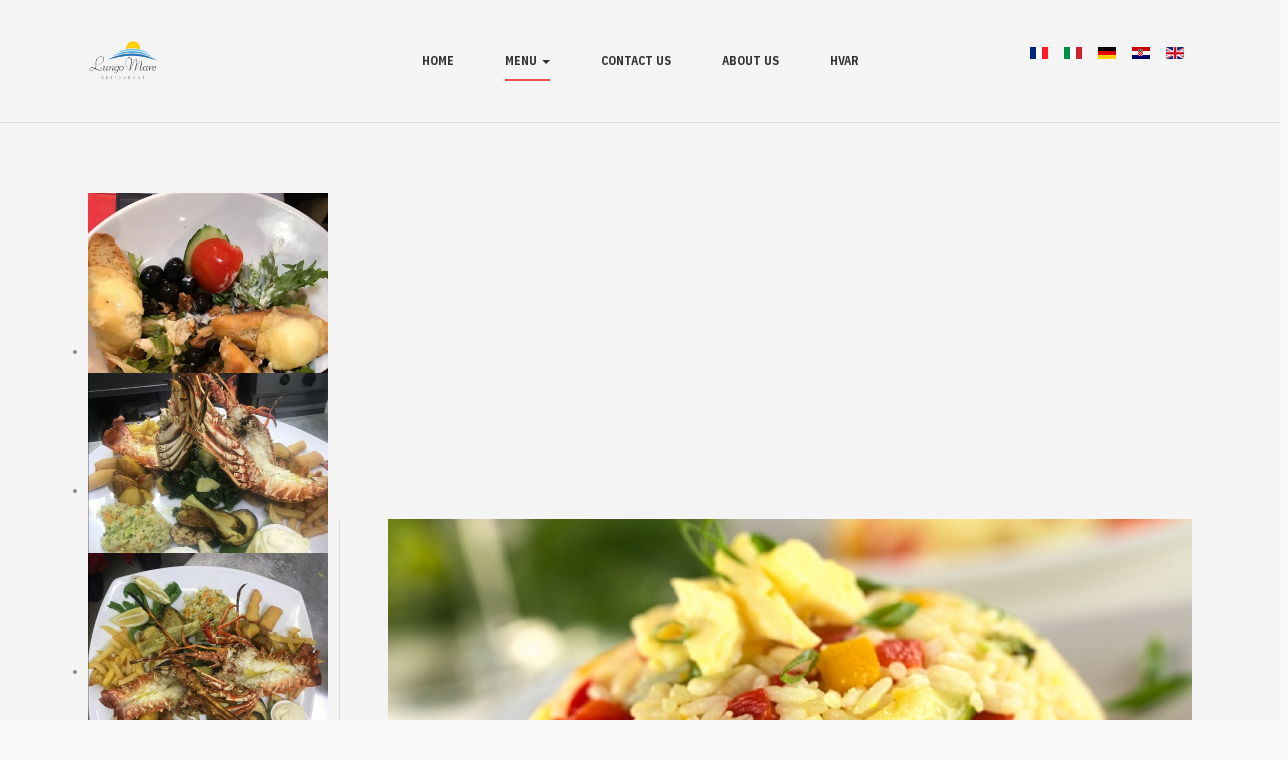

--- FILE ---
content_type: text/html; charset=utf-8
request_url: http://www.lungomare-hvar.com/index.php/en/menu/vegetarian-dishes
body_size: 28344
content:

<!DOCTYPE html>
<html lang="en-gb" dir="ltr"
	  class='com_content view-article itemid-138 j31 mm-hover'>

<head>
	<base href="http://www.lungomare-hvar.com/index.php/en/menu/vegetarian-dishes" />
	<meta http-equiv="content-type" content="text/html; charset=utf-8" />
	<meta name="author" content="Super User" />
	<title>Lungomare Hvar - Vegetarian dishes</title>
	<link href="http://www.lungomare-hvar.com/index.php/fr/menu-fr/plats-vegetariens" rel="alternate" hreflang="fr-FR" />
	<link href="http://www.lungomare-hvar.com/index.php/it/menu/cucina-vegetariana" rel="alternate" hreflang="it-IT" />
	<link href="http://www.lungomare-hvar.com/index.php/de/speisekarte/leicht-vegetarisch" rel="alternate" hreflang="de-DE" />
	<link href="http://www.lungomare-hvar.com/index.php/hr/meni/vegetarijanska-jela" rel="alternate" hreflang="hr-HR" />
	<link href="http://www.lungomare-hvar.com/index.php/en/menu/vegetarian-dishes" rel="alternate" hreflang="en-GB" />
	<link href="/templates/ja_mason/favicon.ico" rel="shortcut icon" type="image/vnd.microsoft.icon" />
	<link href="/templates/ja_mason/local/css/themes/light/bootstrap.css" rel="stylesheet" type="text/css" />
	<link href="/templates/system/css/system.css" rel="stylesheet" type="text/css" />
	<link href="/templates/ja_mason/local/css/themes/light/legacy-grid.css" rel="stylesheet" type="text/css" />
	<link href="/plugins/system/t3/base-bs3/fonts/font-awesome/css/font-awesome.min.css" rel="stylesheet" type="text/css" />
	<link href="/templates/ja_mason/local/css/themes/light/template.css" rel="stylesheet" type="text/css" />
	<link href="/templates/ja_mason/local/css/themes/light/megamenu.css" rel="stylesheet" type="text/css" />
	<link href="/templates/ja_mason/fonts/font-awesome/css/font-awesome.min.css" rel="stylesheet" type="text/css" />
	<link href="/templates/ja_mason/fonts/ionicons/css/ionicons.min.css" rel="stylesheet" type="text/css" />
	<link href="//fonts.googleapis.com/css?family=Archivo:400,500,700|IBM+Plex+Sans+Condensed:400,700" rel="stylesheet" type="text/css" />
	<link href="/templates/ja_mason/js/owl-carousel/owl.carousel.min.css" rel="stylesheet" type="text/css" />
	<link href="/plugins/system/jabuilder/assets/css/jabuilder.css" rel="stylesheet" type="text/css" />
	<link href="https://fonts.googleapis.com/icon?family=Material+Icons" rel="stylesheet" type="text/css" />
	<link href="/modules/mod_djimageslider/themes/default/css/djimageslider.css" rel="stylesheet" type="text/css" />
	<link href="/media/mod_languages/css/template.css?e857a8a6cf909061ec019a657ea3c647" rel="stylesheet" type="text/css" />
	<script type="application/json" class="joomla-script-options new">{"csrf.token":"8f277ea463d1c40877461b6c425b1058","system.paths":{"root":"","base":""}}</script>
	<script src="/t3-assets/js/js-88eaa-86916.js" type="text/javascript"></script>
	<script src="/modules/mod_djimageslider/assets/js/slider.js?v=4.2" type="text/javascript"></script>
	<script type="text/javascript">
jQuery(function($){ initTooltips(); $("body").on("subform-row-add", initTooltips); function initTooltips (event, container) { container = container || document;$(container).find(".hasTooltip").tooltip({"html": true,"container": "body"});} });jQuery(window).on('load',  function() {
				new JCaption('img.caption');
			});
	</script>
	<link href="http://www.lungomare-hvar.com/index.php/en/menu/vegetarian-dishes" rel="alternate" hreflang="x-default" />

	
<!-- META FOR IOS & HANDHELD -->
	<meta name="viewport" content="width=device-width, initial-scale=1.0, maximum-scale=1.0, user-scalable=no"/>
	<style type="text/stylesheet">
		@-webkit-viewport   { width: device-width; }
		@-moz-viewport      { width: device-width; }
		@-ms-viewport       { width: device-width; }
		@-o-viewport        { width: device-width; }
		@viewport           { width: device-width; }
	</style>
	<script type="text/javascript">
		//<![CDATA[
		if (navigator.userAgent.match(/IEMobile\/10\.0/)) {
			var msViewportStyle = document.createElement("style");
			msViewportStyle.appendChild(
				document.createTextNode("@-ms-viewport{width:auto!important}")
			);
			document.getElementsByTagName("head")[0].appendChild(msViewportStyle);
		}
		//]]>
	</script>
<meta name="HandheldFriendly" content="true"/>
<meta name="apple-mobile-web-app-capable" content="YES"/>
<!-- //META FOR IOS & HANDHELD -->




<!-- Le HTML5 shim and media query for IE8 support -->
<!--[if lt IE 9]>
<script src="//cdnjs.cloudflare.com/ajax/libs/html5shiv/3.7.3/html5shiv.min.js"></script>
<script type="text/javascript" src="/plugins/system/t3/base-bs3/js/respond.min.js"></script>
<![endif]-->

<!-- You can add Google Analytics here or use T3 Injection feature -->

</head>

<body>

<div class="t3-wrapper enable-effect menu-vertical"> <!-- Need this wrapper for off-canvas menu. Remove if you don't use of-canvas -->

  
<header id="t3-header" class="t3-header">
	<div class="container container-hd">
		<!-- LOGO -->
		<div class="logo logo-image">
			<a href="http://www.lungomare-hvar.com/" title="Lungomare Hvar">
									<img class="logo-img" src="/images/joomlart/logo/lungomare-logo-2.png" alt="Lungomare Hvar" />
				
									<img class="logo-img hide logo-vertical" src="/images/joomlart/logo/lungomare-logo-2.png" alt="Lungomare Hvar" />
				
								<span>Lungomare Hvar</span>
			</a>
			<small class="site-slogan"></small>
		</div>
		<!-- // LOGO -->

		<!-- MAIN NAVIGATION -->
		<nav id="t3-mainnav" class="wrap navbar navbar-default t3-mainnav">
									<div class="t3-navbar-collapse navbar-collapse collapse"></div>
				
				<div class="t3-navbar navbar-collapse collapse">
					<div  class="t3-megamenu animate fading"  data-duration="400" data-responsive="true">
<ul itemscope itemtype="http://www.schema.org/SiteNavigationElement" class="nav navbar-nav level0">
<li itemprop='name'  data-id="101" data-level="1">
<a itemprop='url' class=""  href="/index.php/en/"   data-target="#">Home </a>

</li>
<li itemprop='name' class="active dropdown mega" data-id="102" data-level="1">
<a itemprop='url' class=" dropdown-toggle"  href="/index.php/en/menu"   data-target="#" data-toggle="dropdown">Menu <em class="caret"></em></a>

<div class="nav-child dropdown-menu mega-dropdown-menu"  ><div class="mega-dropdown-inner">
<div class="row">
<div class="col-xs-12 mega-col-nav" data-width="12"><div class="mega-inner">
<ul itemscope itemtype="http://www.schema.org/SiteNavigationElement" class="mega-nav level1">
<li itemprop='name'  data-id="134" data-level="2">
<a itemprop='url' class=""  href="/index.php/en/menu/cold-side-dishes"   data-target="#">Cold side dishes </a>

</li>
<li itemprop='name'  data-id="135" data-level="2">
<a itemprop='url' class=""  href="/index.php/en/menu/soups"   data-target="#">Soups </a>

</li>
<li itemprop='name'  data-id="136" data-level="2">
<a itemprop='url' class=""  href="/index.php/en/menu/hot-dishes"   data-target="#">Hot dishes </a>

</li>
<li itemprop='name'  data-id="137" data-level="2">
<a itemprop='url' class=""  href="/index.php/en/menu/fish-shells-and-crabs-with-garnishes"   data-target="#">Fish, shells and crabs with garnishes </a>

</li>
<li itemprop='name' class="current active" data-id="138" data-level="2">
<a itemprop='url' class=""  href="/index.php/en/menu/vegetarian-dishes"   data-target="#">Vegetarian dishes </a>

</li>
<li itemprop='name'  data-id="139" data-level="2">
<a itemprop='url' class=""  href="/index.php/en/menu/meat-with-garnishes"   data-target="#">Meat with garnishes </a>

</li>
<li itemprop='name'  data-id="140" data-level="2">
<a itemprop='url' class=""  href="/index.php/en/menu/argentinian-meat-original"   data-target="#">Argentinian meat original </a>

</li>
<li itemprop='name'  data-id="141" data-level="2">
<a itemprop='url' class=""  href="/index.php/en/menu/garnishes"   data-target="#">Garnishes </a>

</li>
<li itemprop='name'  data-id="142" data-level="2">
<a itemprop='url' class=""  href="/index.php/en/menu/dessert"   data-target="#">Dessert </a>

</li>
</ul>
</div></div>
</div>
</div></div>
</li>
<li itemprop='name'  data-id="105" data-level="1">
<a itemprop='url' class=""  href="/index.php/en/contact-us"   data-target="#">Contact Us </a>

</li>
<li itemprop='name'  data-id="133" data-level="1">
<a itemprop='url' class=""  href="/index.php/en/about-us"   data-target="#">About Us </a>

</li>
<li itemprop='name'  data-id="157" data-level="1">
<a itemprop='url' class=""  href="/index.php/en/hvar"   data-target="#">Hvar </a>

</li>
</ul>
</div>

				</div>
		</nav>
		<!-- //MAIN NAVIGATION -->

				<!-- HEADRIGHT -->
		<div class="headright">
			<!-- Brand and toggle get grouped for better mobile display -->
			<div class="navbar-header">
														<button type="button" class="navbar-toggle" data-toggle="collapse" data-target=".t3-navbar-collapse">
						<span class="fa fa-bars"></span>
					</button>
				
							</div>

							<!-- LANGUAGE SWITCHER -->
				<div class="languageswitcherload">
					<div class="mod-languages">

	<ul class="lang-inline" dir="ltr">
						<li>
			<a href="/index.php/fr/menu-fr/plats-vegetariens">
												<img src="/media/mod_languages/images/fr_fr.gif" alt="Français (France)" title="Français (France)" />										</a>
			</li>
								<li>
			<a href="/index.php/it/menu/cucina-vegetariana">
												<img src="/media/mod_languages/images/it_it.gif" alt="Italiano (Italia)" title="Italiano (Italia)" />										</a>
			</li>
								<li>
			<a href="/index.php/de/speisekarte/leicht-vegetarisch">
												<img src="/media/mod_languages/images/de_de.gif" alt="Deutsch (Deutschland)" title="Deutsch (Deutschland)" />										</a>
			</li>
								<li>
			<a href="/index.php/hr/meni/vegetarijanska-jela">
												<img src="/media/mod_languages/images/hr_hr.gif" alt="Hrvatski (Hrvatska)" title="Hrvatski (Hrvatska)" />										</a>
			</li>
											<li class="lang-active">
			<a href="http://www.lungomare-hvar.com/index.php/en/menu/vegetarian-dishes">
												<img src="/media/mod_languages/images/en_gb.gif" alt="English (United Kingdom)" title="English (United Kingdom)" />										</a>
			</li>
				</ul>

</div>

				</div>
				<!-- //LANGUAGE SWITCHER -->
			
					</div>
		<!-- // HEADRIGHT -->
			</div>

			<!-- BOTTOM VERTICAL -->
		<div class="bottom-vertical hide ">
			

<div class="custom"  >
	<p>© 2020 Lungomare Hvar.<br /> All Rights Reserved.</p></div>

		</div>
		<!-- //BOTTOM VERTICAL -->
	</header>
<!-- //HEADER -->

<!-- HEADRIGHT -->
<div class="headright on-vertical hide">
	<!-- Brand and toggle get grouped for better mobile display -->
	<div class="navbar-header">
								<button type="button" class="navbar-toggle" data-toggle="collapse" data-target=".t3-navbar-collapse">
				<span class="fa fa-bars"></span>
			</button>
		
			</div>

			<!-- LANGUAGE SWITCHER -->
		<div class="languageswitcherload">
			<div class="mod-languages">

	<ul class="lang-inline" dir="ltr">
						<li>
			<a href="/index.php/fr/menu-fr/plats-vegetariens">
												<img src="/media/mod_languages/images/fr_fr.gif" alt="Français (France)" title="Français (France)" />										</a>
			</li>
								<li>
			<a href="/index.php/it/menu/cucina-vegetariana">
												<img src="/media/mod_languages/images/it_it.gif" alt="Italiano (Italia)" title="Italiano (Italia)" />										</a>
			</li>
								<li>
			<a href="/index.php/de/speisekarte/leicht-vegetarisch">
												<img src="/media/mod_languages/images/de_de.gif" alt="Deutsch (Deutschland)" title="Deutsch (Deutschland)" />										</a>
			</li>
								<li>
			<a href="/index.php/hr/meni/vegetarijanska-jela">
												<img src="/media/mod_languages/images/hr_hr.gif" alt="Hrvatski (Hrvatska)" title="Hrvatski (Hrvatska)" />										</a>
			</li>
											<li class="lang-active">
			<a href="http://www.lungomare-hvar.com/index.php/en/menu/vegetarian-dishes">
												<img src="/media/mod_languages/images/en_gb.gif" alt="English (United Kingdom)" title="English (United Kingdom)" />										</a>
			</li>
				</ul>

</div>

		</div>
		<!-- //LANGUAGE SWITCHER -->
	
	</div>
<!-- // HEADRIGHT -->



  


  


  <div id="t3-section-top" class="t3-section-wrap wrap">
	<div class="t3-section module  mask-box-none" id="Section131"><div class="full-width"><div class="module-inner"><div class="module-ct">

<div style="border: 0px !important;">
    <div id="djslider-loader131" class="djslider-loader djslider-loader-default" data-animation='{"auto":"1","looponce":"0","transition":"linear","css3transition":"","duration":400,"delay":3400}' data-djslider='{"id":"131","slider_type":"0","slide_size":250,"visible_slides":"5","direction":"left","show_buttons":"0","show_arrows":"0","preload":"800","css3":"0"}' tabindex="0">
        <div id="djslider131" class="djslider djslider-default img-vcenter" style="height: 180px; width: 1240px;">
            <div id="slider-container131" class="slider-container" >
                <ul id="slider131" class="djslider-in">
                                            <li style="margin: 0 10px 0px 0 !important; height: 180px; width: 240px;">
                                                                                            <img class="dj-image" src="/images/1/mucjav20_01.jpg" alt="mucjav20_01.jpg"  style="width: 100%; height: auto;"/>
                                                                                        
                        </li>
                                            <li style="margin: 0 10px 0px 0 !important; height: 180px; width: 240px;">
                                                                                            <img class="dj-image" src="/images/1/mucjav20_02.jpg" alt="mucjav20_02.jpg"  style="width: 100%; height: auto;"/>
                                                                                        
                        </li>
                                            <li style="margin: 0 10px 0px 0 !important; height: 180px; width: 240px;">
                                                                                            <img class="dj-image" src="/images/1/mucjav20_03.jpg" alt="mucjav20_03.jpg"  style="width: 100%; height: auto;"/>
                                                                                        
                        </li>
                                            <li style="margin: 0 10px 0px 0 !important; height: 180px; width: 240px;">
                                                                                            <img class="dj-image" src="/images/1/mucjav20_04.jpg" alt="mucjav20_04.jpg"  style="width: 100%; height: auto;"/>
                                                                                        
                        </li>
                                            <li style="margin: 0 10px 0px 0 !important; height: 180px; width: 240px;">
                                                                                            <img class="dj-image" src="/images/1/mucjav20_05.jpg" alt="mucjav20_05.jpg"  style="width: 100%; height: auto;"/>
                                                                                        
                        </li>
                                            <li style="margin: 0 10px 0px 0 !important; height: 180px; width: 240px;">
                                                                                            <img class="dj-image" src="/images/1/mucjav20_06.jpg" alt="mucjav20_06.jpg"  style="width: 100%; height: auto;"/>
                                                                                        
                        </li>
                                            <li style="margin: 0 10px 0px 0 !important; height: 180px; width: 240px;">
                                                                                            <img class="dj-image" src="/images/1/mucjav20_07.jpg" alt="mucjav20_07.jpg"  style="width: 100%; height: auto;"/>
                                                                                        
                        </li>
                                            <li style="margin: 0 10px 0px 0 !important; height: 180px; width: 240px;">
                                                                                            <img class="dj-image" src="/images/1/mucjav20_08.jpg" alt="mucjav20_08.jpg"  style="width: 100%; height: auto;"/>
                                                                                        
                        </li>
                                            <li style="margin: 0 10px 0px 0 !important; height: 180px; width: 240px;">
                                                                                            <img class="dj-image" src="/images/1/mucjav20_09.jpg" alt="mucjav20_09.jpg"  style="width: 100%; height: auto;"/>
                                                                                        
                        </li>
                                            <li style="margin: 0 10px 0px 0 !important; height: 180px; width: 240px;">
                                                                                            <img class="dj-image" src="/images/1/mucjav20_10.jpg" alt="mucjav20_10.jpg"  style="width: 100%; height: auto;"/>
                                                                                        
                        </li>
                                            <li style="margin: 0 10px 0px 0 !important; height: 180px; width: 240px;">
                                                                                            <img class="dj-image" src="/images/1/mucjav20_11.jpg" alt="mucjav20_11.jpg"  style="width: 100%; height: auto;"/>
                                                                                        
                        </li>
                                            <li style="margin: 0 10px 0px 0 !important; height: 180px; width: 240px;">
                                                                                            <img class="dj-image" src="/images/1/mucjav20_12.jpg" alt="mucjav20_12.jpg"  style="width: 100%; height: auto;"/>
                                                                                        
                        </li>
                                            <li style="margin: 0 10px 0px 0 !important; height: 180px; width: 240px;">
                                                                                            <img class="dj-image" src="/images/1/mucjav20_13.jpg" alt="mucjav20_13.jpg"  style="width: 100%; height: auto;"/>
                                                                                        
                        </li>
                                            <li style="margin: 0 10px 0px 0 !important; height: 180px; width: 240px;">
                                                                                            <img class="dj-image" src="/images/1/mucjav20_14.jpg" alt="mucjav20_14.jpg"  style="width: 100%; height: auto;"/>
                                                                                        
                        </li>
                                            <li style="margin: 0 10px 0px 0 !important; height: 180px; width: 240px;">
                                                                                            <img class="dj-image" src="/images/1/mucjav20_15.jpg" alt="mucjav20_15.jpg"  style="width: 100%; height: auto;"/>
                                                                                        
                        </li>
                                            <li style="margin: 0 10px 0px 0 !important; height: 180px; width: 240px;">
                                                                                            <img class="dj-image" src="/images/1/mucjav20_16.jpg" alt="mucjav20_16.jpg"  style="width: 100%; height: auto;"/>
                                                                                        
                        </li>
                                            <li style="margin: 0 10px 0px 0 !important; height: 180px; width: 240px;">
                                                                                            <img class="dj-image" src="/images/1/mucjav20_17.jpg" alt="mucjav20_17.jpg"  style="width: 100%; height: auto;"/>
                                                                                        
                        </li>
                                            <li style="margin: 0 10px 0px 0 !important; height: 180px; width: 240px;">
                                                                                            <img class="dj-image" src="/images/1/mucjav20_18.jpg" alt="mucjav20_18.jpg"  style="width: 100%; height: auto;"/>
                                                                                        
                        </li>
                                            <li style="margin: 0 10px 0px 0 !important; height: 180px; width: 240px;">
                                                                                            <img class="dj-image" src="/images/1/mucjav20_19.jpg" alt="mucjav20_19.jpg"  style="width: 100%; height: auto;"/>
                                                                                        
                        </li>
                                            <li style="margin: 0 10px 0px 0 !important; height: 180px; width: 240px;">
                                                                                            <img class="dj-image" src="/images/1/mucjav20_20.jpg" alt="mucjav20_20.jpg"  style="width: 100%; height: auto;"/>
                                                                                        
                        </li>
                                    </ul>
            </div>
                                </div>
    </div>
</div>
<div class="djslider-end" style="clear: both" tabindex="0"></div></div></div></div></div>
</div>


  
<div id="t3-mainbody" class="container t3-mainbody">
	<div class="row equal-height">

		<!-- MAIN CONTENT -->
		<div id="t3-content" class="t3-content col-xs-12 col-sm-8 col-sm-push-4 col-md-9 col-md-push-3 col">
						
<!-- Page header -->
<!-- // Page header -->

<div class="item-page" itemscope itemtype="https://schema.org/Article">
	
	<!-- Article -->
	<article  itemscope itemtype="http://schema.org/Article">
	  <meta itemscope itemprop="mainEntityOfPage"  itemType="https://schema.org/WebPage" itemid="https://google.com/article"/>
		<meta itemprop="inLanguage" content="en-GB" />

				<div class="pull-none item-image"> <img
		 src="/images/rizoto.jpg" alt="" itemprop="image"/> </div>

					
<header class="article-header clearfix">
	<h1 class="article-title" itemprop="headline">
					<a href="/index.php/en/menu/vegetarian-dishes" itemprop="url" title="Vegetarian dishes">
				Vegetarian dishes</a>
			</h1>

			</header>
				
				
		
  	<!-- Aside -->
				<!-- // Aside -->

		
				
							
				
		<div class="article-detail">
			
			<section class="article-content clearfix" itemprop="articleBody">
				<p><img src="/images/vegetaria.jpg" width="100%" /></p> 
				<!-- Item tags -->
								<!-- // Item tags -->
			</section>

			<!-- Footer -->
						<!-- // Footer -->

			<hr class="divider-vertical" /><ul class="pager pagenav">
	<li class="previous">
		<a class="hasTooltip" title="Fish, shells and crabs with garnishes" aria-label="Previous article: Fish, shells and crabs with garnishes" href="/index.php/en/menu/fish-shells-and-crabs-with-garnishes" rel="prev">
			<span class="icon-chevron-left" aria-hidden="true"></span> <span aria-hidden="true">Prev</span>		</a>
	</li>
	<li class="next">
		<a class="hasTooltip" title="Argentinian meat original" aria-label="Next article: Argentinian meat original" href="/index.php/en/menu/argentinian-meat-original" rel="next">
			<span aria-hidden="true">Next</span> <span class="icon-chevron-right" aria-hidden="true"></span>		</a>
	</li>
</ul>
			
			
								</div>
	</article>
	<!-- //Article -->

	
		</div>

		</div>
		<!-- //MAIN CONTENT -->

		<!-- SIDEBAR LEFT -->
		<div class="t3-sidebar t3-sidebar-left col-xs-12 col-sm-4 col-sm-pull-8 col-md-3 col-md-pull-9 col ">
			<div class="t3-module module " id="Mod115"><div class="module-inner"><div class="module-ct"><ul class="nav nav-pills nav-stacked menu">
<li class="item-134"><a href="/index.php/en/menu/cold-side-dishes" class="">Cold side dishes</a></li><li class="item-135"><a href="/index.php/en/menu/soups" class="">Soups</a></li><li class="item-136"><a href="/index.php/en/menu/hot-dishes" class="">Hot dishes</a></li><li class="item-137"><a href="/index.php/en/menu/fish-shells-and-crabs-with-garnishes" class="">Fish, shells and crabs with garnishes</a></li><li class="item-138 current"><a href="/index.php/en/menu/vegetarian-dishes" class="">Vegetarian dishes</a></li><li class="item-139"><a href="/index.php/en/menu/meat-with-garnishes" class="">Meat with garnishes</a></li><li class="item-140"><a href="/index.php/en/menu/argentinian-meat-original" class="">Argentinian meat original</a></li><li class="item-141"><a href="/index.php/en/menu/garnishes" class="">Garnishes</a></li><li class="item-142"><a href="/index.php/en/menu/dessert" class="">Dessert</a></li></ul>
</div></div></div><div class="t3-module module " id="Mod129"><div class="module-inner"><div class="module-ct">

<div class="custom"  >
	<h4>Online Reservation</h4>
<p><script type="text/javascript" src="https://www.google.com/recaptcha/api.js"></script><div class="gkReservationForm"><form action="http://www.lungomare-hvar.com/index.php/en/menu/vegetarian-dishes" method="post"><div class="gkreservation-party-details"><div class="gkreservation-date"><input type="text" class="auto-kal required" placeholder="Date" name="gkreservation-date" /></div><div class="gkreservation-time"><input type="text" class="required" placeholder="Time" name="gkreservation-time" /></div><input type="text" class="required" placeholder="Party size*" name="gkreservation-size" /></div><div class="gkreservation-party-info"><input type="text" class="required" placeholder="Name" name="gkreservation-name" /><input type="email" class="required" placeholder="E-mail" name="gkreservation-email" /><input type="text" class="required" placeholder="Phone" name="gkreservation-phone" /><textarea name="gkreservation-text" class="required" placeholder="Special instructions"></textarea><small>Sajt rezervacija</small><div class="g-recaptcha" data-sitekey="6LeK-QEbAAAAAMSGqgg1qDBKTXk3dujVONsCZbWa"></div><p><input type="submit" value="Make reservation" class="submit button-border" /></p></div><input type="hidden" value="aHR0cDovL3d3dy5sdW5nb21hcmUtaHZhci5jb20vaW5kZXgucGhwL2VuL21lbnUvdmVnZXRhcmlhbi1kaXNoZXM=" name="return" /><input type="hidden" name="8f277ea463d1c40877461b6c425b1058" value="1" /></form></div></p>
<p><img style="display: block; margin-left: auto; margin-right: auto;" src="/images/Llogo.png" alt="" /></p></div>
</div></div></div>
		</div>
		<!-- //SIDEBAR LEFT -->

	</div>
</div> 


  

  


  
<!-- BACK TOP TOP BUTTON -->
<div id="back-to-top" data-spy="affix" data-offset-top="200" class="back-to-top hidden-xs hidden-sm affix-top">
  <button class="btn btn-primary" title="Back to Top"><span class="ion-arrow-up-c"></span></button>
</div>

<script type="text/javascript">
(function($) {
  // Back to top
  $('#back-to-top').on('click', function(){
    $("html, body").animate({scrollTop: 0}, 500);
    return false;
  });
})(jQuery);
</script>
<!-- BACK TO TOP BUTTON -->


<!-- FOOTER -->
<footer id="t3-footer" class="wrap t3-footer">
	<section class="t3-copyright">
		<div class="container">
			<div class="row">
				<div class="col-md-12 copyright ">
					

<div class="custom"  >
	<p style="text-align: center;">Croatia, Veljka Kovačevića 20, Hvar, 21450</p>
<p style="text-align: center;">+385 98 361 543</p>
<p style="text-align: center;">COPYRIGHT © 2020 LUNGOMARE HVAR. ALL RIGHTS RESERVED</p></div>

				</div>
							</div>
		</div>
	</section>

</footer>
<!-- //FOOTER -->

</div>

</body>

</html>

--- FILE ---
content_type: text/html; charset=utf-8
request_url: https://www.google.com/recaptcha/api2/anchor?ar=1&k=6LeK-QEbAAAAAMSGqgg1qDBKTXk3dujVONsCZbWa&co=aHR0cDovL3d3dy5sdW5nb21hcmUtaHZhci5jb206ODA.&hl=en&v=PoyoqOPhxBO7pBk68S4YbpHZ&size=normal&anchor-ms=20000&execute-ms=30000&cb=kt94odh82kml
body_size: 49422
content:
<!DOCTYPE HTML><html dir="ltr" lang="en"><head><meta http-equiv="Content-Type" content="text/html; charset=UTF-8">
<meta http-equiv="X-UA-Compatible" content="IE=edge">
<title>reCAPTCHA</title>
<style type="text/css">
/* cyrillic-ext */
@font-face {
  font-family: 'Roboto';
  font-style: normal;
  font-weight: 400;
  font-stretch: 100%;
  src: url(//fonts.gstatic.com/s/roboto/v48/KFO7CnqEu92Fr1ME7kSn66aGLdTylUAMa3GUBHMdazTgWw.woff2) format('woff2');
  unicode-range: U+0460-052F, U+1C80-1C8A, U+20B4, U+2DE0-2DFF, U+A640-A69F, U+FE2E-FE2F;
}
/* cyrillic */
@font-face {
  font-family: 'Roboto';
  font-style: normal;
  font-weight: 400;
  font-stretch: 100%;
  src: url(//fonts.gstatic.com/s/roboto/v48/KFO7CnqEu92Fr1ME7kSn66aGLdTylUAMa3iUBHMdazTgWw.woff2) format('woff2');
  unicode-range: U+0301, U+0400-045F, U+0490-0491, U+04B0-04B1, U+2116;
}
/* greek-ext */
@font-face {
  font-family: 'Roboto';
  font-style: normal;
  font-weight: 400;
  font-stretch: 100%;
  src: url(//fonts.gstatic.com/s/roboto/v48/KFO7CnqEu92Fr1ME7kSn66aGLdTylUAMa3CUBHMdazTgWw.woff2) format('woff2');
  unicode-range: U+1F00-1FFF;
}
/* greek */
@font-face {
  font-family: 'Roboto';
  font-style: normal;
  font-weight: 400;
  font-stretch: 100%;
  src: url(//fonts.gstatic.com/s/roboto/v48/KFO7CnqEu92Fr1ME7kSn66aGLdTylUAMa3-UBHMdazTgWw.woff2) format('woff2');
  unicode-range: U+0370-0377, U+037A-037F, U+0384-038A, U+038C, U+038E-03A1, U+03A3-03FF;
}
/* math */
@font-face {
  font-family: 'Roboto';
  font-style: normal;
  font-weight: 400;
  font-stretch: 100%;
  src: url(//fonts.gstatic.com/s/roboto/v48/KFO7CnqEu92Fr1ME7kSn66aGLdTylUAMawCUBHMdazTgWw.woff2) format('woff2');
  unicode-range: U+0302-0303, U+0305, U+0307-0308, U+0310, U+0312, U+0315, U+031A, U+0326-0327, U+032C, U+032F-0330, U+0332-0333, U+0338, U+033A, U+0346, U+034D, U+0391-03A1, U+03A3-03A9, U+03B1-03C9, U+03D1, U+03D5-03D6, U+03F0-03F1, U+03F4-03F5, U+2016-2017, U+2034-2038, U+203C, U+2040, U+2043, U+2047, U+2050, U+2057, U+205F, U+2070-2071, U+2074-208E, U+2090-209C, U+20D0-20DC, U+20E1, U+20E5-20EF, U+2100-2112, U+2114-2115, U+2117-2121, U+2123-214F, U+2190, U+2192, U+2194-21AE, U+21B0-21E5, U+21F1-21F2, U+21F4-2211, U+2213-2214, U+2216-22FF, U+2308-230B, U+2310, U+2319, U+231C-2321, U+2336-237A, U+237C, U+2395, U+239B-23B7, U+23D0, U+23DC-23E1, U+2474-2475, U+25AF, U+25B3, U+25B7, U+25BD, U+25C1, U+25CA, U+25CC, U+25FB, U+266D-266F, U+27C0-27FF, U+2900-2AFF, U+2B0E-2B11, U+2B30-2B4C, U+2BFE, U+3030, U+FF5B, U+FF5D, U+1D400-1D7FF, U+1EE00-1EEFF;
}
/* symbols */
@font-face {
  font-family: 'Roboto';
  font-style: normal;
  font-weight: 400;
  font-stretch: 100%;
  src: url(//fonts.gstatic.com/s/roboto/v48/KFO7CnqEu92Fr1ME7kSn66aGLdTylUAMaxKUBHMdazTgWw.woff2) format('woff2');
  unicode-range: U+0001-000C, U+000E-001F, U+007F-009F, U+20DD-20E0, U+20E2-20E4, U+2150-218F, U+2190, U+2192, U+2194-2199, U+21AF, U+21E6-21F0, U+21F3, U+2218-2219, U+2299, U+22C4-22C6, U+2300-243F, U+2440-244A, U+2460-24FF, U+25A0-27BF, U+2800-28FF, U+2921-2922, U+2981, U+29BF, U+29EB, U+2B00-2BFF, U+4DC0-4DFF, U+FFF9-FFFB, U+10140-1018E, U+10190-1019C, U+101A0, U+101D0-101FD, U+102E0-102FB, U+10E60-10E7E, U+1D2C0-1D2D3, U+1D2E0-1D37F, U+1F000-1F0FF, U+1F100-1F1AD, U+1F1E6-1F1FF, U+1F30D-1F30F, U+1F315, U+1F31C, U+1F31E, U+1F320-1F32C, U+1F336, U+1F378, U+1F37D, U+1F382, U+1F393-1F39F, U+1F3A7-1F3A8, U+1F3AC-1F3AF, U+1F3C2, U+1F3C4-1F3C6, U+1F3CA-1F3CE, U+1F3D4-1F3E0, U+1F3ED, U+1F3F1-1F3F3, U+1F3F5-1F3F7, U+1F408, U+1F415, U+1F41F, U+1F426, U+1F43F, U+1F441-1F442, U+1F444, U+1F446-1F449, U+1F44C-1F44E, U+1F453, U+1F46A, U+1F47D, U+1F4A3, U+1F4B0, U+1F4B3, U+1F4B9, U+1F4BB, U+1F4BF, U+1F4C8-1F4CB, U+1F4D6, U+1F4DA, U+1F4DF, U+1F4E3-1F4E6, U+1F4EA-1F4ED, U+1F4F7, U+1F4F9-1F4FB, U+1F4FD-1F4FE, U+1F503, U+1F507-1F50B, U+1F50D, U+1F512-1F513, U+1F53E-1F54A, U+1F54F-1F5FA, U+1F610, U+1F650-1F67F, U+1F687, U+1F68D, U+1F691, U+1F694, U+1F698, U+1F6AD, U+1F6B2, U+1F6B9-1F6BA, U+1F6BC, U+1F6C6-1F6CF, U+1F6D3-1F6D7, U+1F6E0-1F6EA, U+1F6F0-1F6F3, U+1F6F7-1F6FC, U+1F700-1F7FF, U+1F800-1F80B, U+1F810-1F847, U+1F850-1F859, U+1F860-1F887, U+1F890-1F8AD, U+1F8B0-1F8BB, U+1F8C0-1F8C1, U+1F900-1F90B, U+1F93B, U+1F946, U+1F984, U+1F996, U+1F9E9, U+1FA00-1FA6F, U+1FA70-1FA7C, U+1FA80-1FA89, U+1FA8F-1FAC6, U+1FACE-1FADC, U+1FADF-1FAE9, U+1FAF0-1FAF8, U+1FB00-1FBFF;
}
/* vietnamese */
@font-face {
  font-family: 'Roboto';
  font-style: normal;
  font-weight: 400;
  font-stretch: 100%;
  src: url(//fonts.gstatic.com/s/roboto/v48/KFO7CnqEu92Fr1ME7kSn66aGLdTylUAMa3OUBHMdazTgWw.woff2) format('woff2');
  unicode-range: U+0102-0103, U+0110-0111, U+0128-0129, U+0168-0169, U+01A0-01A1, U+01AF-01B0, U+0300-0301, U+0303-0304, U+0308-0309, U+0323, U+0329, U+1EA0-1EF9, U+20AB;
}
/* latin-ext */
@font-face {
  font-family: 'Roboto';
  font-style: normal;
  font-weight: 400;
  font-stretch: 100%;
  src: url(//fonts.gstatic.com/s/roboto/v48/KFO7CnqEu92Fr1ME7kSn66aGLdTylUAMa3KUBHMdazTgWw.woff2) format('woff2');
  unicode-range: U+0100-02BA, U+02BD-02C5, U+02C7-02CC, U+02CE-02D7, U+02DD-02FF, U+0304, U+0308, U+0329, U+1D00-1DBF, U+1E00-1E9F, U+1EF2-1EFF, U+2020, U+20A0-20AB, U+20AD-20C0, U+2113, U+2C60-2C7F, U+A720-A7FF;
}
/* latin */
@font-face {
  font-family: 'Roboto';
  font-style: normal;
  font-weight: 400;
  font-stretch: 100%;
  src: url(//fonts.gstatic.com/s/roboto/v48/KFO7CnqEu92Fr1ME7kSn66aGLdTylUAMa3yUBHMdazQ.woff2) format('woff2');
  unicode-range: U+0000-00FF, U+0131, U+0152-0153, U+02BB-02BC, U+02C6, U+02DA, U+02DC, U+0304, U+0308, U+0329, U+2000-206F, U+20AC, U+2122, U+2191, U+2193, U+2212, U+2215, U+FEFF, U+FFFD;
}
/* cyrillic-ext */
@font-face {
  font-family: 'Roboto';
  font-style: normal;
  font-weight: 500;
  font-stretch: 100%;
  src: url(//fonts.gstatic.com/s/roboto/v48/KFO7CnqEu92Fr1ME7kSn66aGLdTylUAMa3GUBHMdazTgWw.woff2) format('woff2');
  unicode-range: U+0460-052F, U+1C80-1C8A, U+20B4, U+2DE0-2DFF, U+A640-A69F, U+FE2E-FE2F;
}
/* cyrillic */
@font-face {
  font-family: 'Roboto';
  font-style: normal;
  font-weight: 500;
  font-stretch: 100%;
  src: url(//fonts.gstatic.com/s/roboto/v48/KFO7CnqEu92Fr1ME7kSn66aGLdTylUAMa3iUBHMdazTgWw.woff2) format('woff2');
  unicode-range: U+0301, U+0400-045F, U+0490-0491, U+04B0-04B1, U+2116;
}
/* greek-ext */
@font-face {
  font-family: 'Roboto';
  font-style: normal;
  font-weight: 500;
  font-stretch: 100%;
  src: url(//fonts.gstatic.com/s/roboto/v48/KFO7CnqEu92Fr1ME7kSn66aGLdTylUAMa3CUBHMdazTgWw.woff2) format('woff2');
  unicode-range: U+1F00-1FFF;
}
/* greek */
@font-face {
  font-family: 'Roboto';
  font-style: normal;
  font-weight: 500;
  font-stretch: 100%;
  src: url(//fonts.gstatic.com/s/roboto/v48/KFO7CnqEu92Fr1ME7kSn66aGLdTylUAMa3-UBHMdazTgWw.woff2) format('woff2');
  unicode-range: U+0370-0377, U+037A-037F, U+0384-038A, U+038C, U+038E-03A1, U+03A3-03FF;
}
/* math */
@font-face {
  font-family: 'Roboto';
  font-style: normal;
  font-weight: 500;
  font-stretch: 100%;
  src: url(//fonts.gstatic.com/s/roboto/v48/KFO7CnqEu92Fr1ME7kSn66aGLdTylUAMawCUBHMdazTgWw.woff2) format('woff2');
  unicode-range: U+0302-0303, U+0305, U+0307-0308, U+0310, U+0312, U+0315, U+031A, U+0326-0327, U+032C, U+032F-0330, U+0332-0333, U+0338, U+033A, U+0346, U+034D, U+0391-03A1, U+03A3-03A9, U+03B1-03C9, U+03D1, U+03D5-03D6, U+03F0-03F1, U+03F4-03F5, U+2016-2017, U+2034-2038, U+203C, U+2040, U+2043, U+2047, U+2050, U+2057, U+205F, U+2070-2071, U+2074-208E, U+2090-209C, U+20D0-20DC, U+20E1, U+20E5-20EF, U+2100-2112, U+2114-2115, U+2117-2121, U+2123-214F, U+2190, U+2192, U+2194-21AE, U+21B0-21E5, U+21F1-21F2, U+21F4-2211, U+2213-2214, U+2216-22FF, U+2308-230B, U+2310, U+2319, U+231C-2321, U+2336-237A, U+237C, U+2395, U+239B-23B7, U+23D0, U+23DC-23E1, U+2474-2475, U+25AF, U+25B3, U+25B7, U+25BD, U+25C1, U+25CA, U+25CC, U+25FB, U+266D-266F, U+27C0-27FF, U+2900-2AFF, U+2B0E-2B11, U+2B30-2B4C, U+2BFE, U+3030, U+FF5B, U+FF5D, U+1D400-1D7FF, U+1EE00-1EEFF;
}
/* symbols */
@font-face {
  font-family: 'Roboto';
  font-style: normal;
  font-weight: 500;
  font-stretch: 100%;
  src: url(//fonts.gstatic.com/s/roboto/v48/KFO7CnqEu92Fr1ME7kSn66aGLdTylUAMaxKUBHMdazTgWw.woff2) format('woff2');
  unicode-range: U+0001-000C, U+000E-001F, U+007F-009F, U+20DD-20E0, U+20E2-20E4, U+2150-218F, U+2190, U+2192, U+2194-2199, U+21AF, U+21E6-21F0, U+21F3, U+2218-2219, U+2299, U+22C4-22C6, U+2300-243F, U+2440-244A, U+2460-24FF, U+25A0-27BF, U+2800-28FF, U+2921-2922, U+2981, U+29BF, U+29EB, U+2B00-2BFF, U+4DC0-4DFF, U+FFF9-FFFB, U+10140-1018E, U+10190-1019C, U+101A0, U+101D0-101FD, U+102E0-102FB, U+10E60-10E7E, U+1D2C0-1D2D3, U+1D2E0-1D37F, U+1F000-1F0FF, U+1F100-1F1AD, U+1F1E6-1F1FF, U+1F30D-1F30F, U+1F315, U+1F31C, U+1F31E, U+1F320-1F32C, U+1F336, U+1F378, U+1F37D, U+1F382, U+1F393-1F39F, U+1F3A7-1F3A8, U+1F3AC-1F3AF, U+1F3C2, U+1F3C4-1F3C6, U+1F3CA-1F3CE, U+1F3D4-1F3E0, U+1F3ED, U+1F3F1-1F3F3, U+1F3F5-1F3F7, U+1F408, U+1F415, U+1F41F, U+1F426, U+1F43F, U+1F441-1F442, U+1F444, U+1F446-1F449, U+1F44C-1F44E, U+1F453, U+1F46A, U+1F47D, U+1F4A3, U+1F4B0, U+1F4B3, U+1F4B9, U+1F4BB, U+1F4BF, U+1F4C8-1F4CB, U+1F4D6, U+1F4DA, U+1F4DF, U+1F4E3-1F4E6, U+1F4EA-1F4ED, U+1F4F7, U+1F4F9-1F4FB, U+1F4FD-1F4FE, U+1F503, U+1F507-1F50B, U+1F50D, U+1F512-1F513, U+1F53E-1F54A, U+1F54F-1F5FA, U+1F610, U+1F650-1F67F, U+1F687, U+1F68D, U+1F691, U+1F694, U+1F698, U+1F6AD, U+1F6B2, U+1F6B9-1F6BA, U+1F6BC, U+1F6C6-1F6CF, U+1F6D3-1F6D7, U+1F6E0-1F6EA, U+1F6F0-1F6F3, U+1F6F7-1F6FC, U+1F700-1F7FF, U+1F800-1F80B, U+1F810-1F847, U+1F850-1F859, U+1F860-1F887, U+1F890-1F8AD, U+1F8B0-1F8BB, U+1F8C0-1F8C1, U+1F900-1F90B, U+1F93B, U+1F946, U+1F984, U+1F996, U+1F9E9, U+1FA00-1FA6F, U+1FA70-1FA7C, U+1FA80-1FA89, U+1FA8F-1FAC6, U+1FACE-1FADC, U+1FADF-1FAE9, U+1FAF0-1FAF8, U+1FB00-1FBFF;
}
/* vietnamese */
@font-face {
  font-family: 'Roboto';
  font-style: normal;
  font-weight: 500;
  font-stretch: 100%;
  src: url(//fonts.gstatic.com/s/roboto/v48/KFO7CnqEu92Fr1ME7kSn66aGLdTylUAMa3OUBHMdazTgWw.woff2) format('woff2');
  unicode-range: U+0102-0103, U+0110-0111, U+0128-0129, U+0168-0169, U+01A0-01A1, U+01AF-01B0, U+0300-0301, U+0303-0304, U+0308-0309, U+0323, U+0329, U+1EA0-1EF9, U+20AB;
}
/* latin-ext */
@font-face {
  font-family: 'Roboto';
  font-style: normal;
  font-weight: 500;
  font-stretch: 100%;
  src: url(//fonts.gstatic.com/s/roboto/v48/KFO7CnqEu92Fr1ME7kSn66aGLdTylUAMa3KUBHMdazTgWw.woff2) format('woff2');
  unicode-range: U+0100-02BA, U+02BD-02C5, U+02C7-02CC, U+02CE-02D7, U+02DD-02FF, U+0304, U+0308, U+0329, U+1D00-1DBF, U+1E00-1E9F, U+1EF2-1EFF, U+2020, U+20A0-20AB, U+20AD-20C0, U+2113, U+2C60-2C7F, U+A720-A7FF;
}
/* latin */
@font-face {
  font-family: 'Roboto';
  font-style: normal;
  font-weight: 500;
  font-stretch: 100%;
  src: url(//fonts.gstatic.com/s/roboto/v48/KFO7CnqEu92Fr1ME7kSn66aGLdTylUAMa3yUBHMdazQ.woff2) format('woff2');
  unicode-range: U+0000-00FF, U+0131, U+0152-0153, U+02BB-02BC, U+02C6, U+02DA, U+02DC, U+0304, U+0308, U+0329, U+2000-206F, U+20AC, U+2122, U+2191, U+2193, U+2212, U+2215, U+FEFF, U+FFFD;
}
/* cyrillic-ext */
@font-face {
  font-family: 'Roboto';
  font-style: normal;
  font-weight: 900;
  font-stretch: 100%;
  src: url(//fonts.gstatic.com/s/roboto/v48/KFO7CnqEu92Fr1ME7kSn66aGLdTylUAMa3GUBHMdazTgWw.woff2) format('woff2');
  unicode-range: U+0460-052F, U+1C80-1C8A, U+20B4, U+2DE0-2DFF, U+A640-A69F, U+FE2E-FE2F;
}
/* cyrillic */
@font-face {
  font-family: 'Roboto';
  font-style: normal;
  font-weight: 900;
  font-stretch: 100%;
  src: url(//fonts.gstatic.com/s/roboto/v48/KFO7CnqEu92Fr1ME7kSn66aGLdTylUAMa3iUBHMdazTgWw.woff2) format('woff2');
  unicode-range: U+0301, U+0400-045F, U+0490-0491, U+04B0-04B1, U+2116;
}
/* greek-ext */
@font-face {
  font-family: 'Roboto';
  font-style: normal;
  font-weight: 900;
  font-stretch: 100%;
  src: url(//fonts.gstatic.com/s/roboto/v48/KFO7CnqEu92Fr1ME7kSn66aGLdTylUAMa3CUBHMdazTgWw.woff2) format('woff2');
  unicode-range: U+1F00-1FFF;
}
/* greek */
@font-face {
  font-family: 'Roboto';
  font-style: normal;
  font-weight: 900;
  font-stretch: 100%;
  src: url(//fonts.gstatic.com/s/roboto/v48/KFO7CnqEu92Fr1ME7kSn66aGLdTylUAMa3-UBHMdazTgWw.woff2) format('woff2');
  unicode-range: U+0370-0377, U+037A-037F, U+0384-038A, U+038C, U+038E-03A1, U+03A3-03FF;
}
/* math */
@font-face {
  font-family: 'Roboto';
  font-style: normal;
  font-weight: 900;
  font-stretch: 100%;
  src: url(//fonts.gstatic.com/s/roboto/v48/KFO7CnqEu92Fr1ME7kSn66aGLdTylUAMawCUBHMdazTgWw.woff2) format('woff2');
  unicode-range: U+0302-0303, U+0305, U+0307-0308, U+0310, U+0312, U+0315, U+031A, U+0326-0327, U+032C, U+032F-0330, U+0332-0333, U+0338, U+033A, U+0346, U+034D, U+0391-03A1, U+03A3-03A9, U+03B1-03C9, U+03D1, U+03D5-03D6, U+03F0-03F1, U+03F4-03F5, U+2016-2017, U+2034-2038, U+203C, U+2040, U+2043, U+2047, U+2050, U+2057, U+205F, U+2070-2071, U+2074-208E, U+2090-209C, U+20D0-20DC, U+20E1, U+20E5-20EF, U+2100-2112, U+2114-2115, U+2117-2121, U+2123-214F, U+2190, U+2192, U+2194-21AE, U+21B0-21E5, U+21F1-21F2, U+21F4-2211, U+2213-2214, U+2216-22FF, U+2308-230B, U+2310, U+2319, U+231C-2321, U+2336-237A, U+237C, U+2395, U+239B-23B7, U+23D0, U+23DC-23E1, U+2474-2475, U+25AF, U+25B3, U+25B7, U+25BD, U+25C1, U+25CA, U+25CC, U+25FB, U+266D-266F, U+27C0-27FF, U+2900-2AFF, U+2B0E-2B11, U+2B30-2B4C, U+2BFE, U+3030, U+FF5B, U+FF5D, U+1D400-1D7FF, U+1EE00-1EEFF;
}
/* symbols */
@font-face {
  font-family: 'Roboto';
  font-style: normal;
  font-weight: 900;
  font-stretch: 100%;
  src: url(//fonts.gstatic.com/s/roboto/v48/KFO7CnqEu92Fr1ME7kSn66aGLdTylUAMaxKUBHMdazTgWw.woff2) format('woff2');
  unicode-range: U+0001-000C, U+000E-001F, U+007F-009F, U+20DD-20E0, U+20E2-20E4, U+2150-218F, U+2190, U+2192, U+2194-2199, U+21AF, U+21E6-21F0, U+21F3, U+2218-2219, U+2299, U+22C4-22C6, U+2300-243F, U+2440-244A, U+2460-24FF, U+25A0-27BF, U+2800-28FF, U+2921-2922, U+2981, U+29BF, U+29EB, U+2B00-2BFF, U+4DC0-4DFF, U+FFF9-FFFB, U+10140-1018E, U+10190-1019C, U+101A0, U+101D0-101FD, U+102E0-102FB, U+10E60-10E7E, U+1D2C0-1D2D3, U+1D2E0-1D37F, U+1F000-1F0FF, U+1F100-1F1AD, U+1F1E6-1F1FF, U+1F30D-1F30F, U+1F315, U+1F31C, U+1F31E, U+1F320-1F32C, U+1F336, U+1F378, U+1F37D, U+1F382, U+1F393-1F39F, U+1F3A7-1F3A8, U+1F3AC-1F3AF, U+1F3C2, U+1F3C4-1F3C6, U+1F3CA-1F3CE, U+1F3D4-1F3E0, U+1F3ED, U+1F3F1-1F3F3, U+1F3F5-1F3F7, U+1F408, U+1F415, U+1F41F, U+1F426, U+1F43F, U+1F441-1F442, U+1F444, U+1F446-1F449, U+1F44C-1F44E, U+1F453, U+1F46A, U+1F47D, U+1F4A3, U+1F4B0, U+1F4B3, U+1F4B9, U+1F4BB, U+1F4BF, U+1F4C8-1F4CB, U+1F4D6, U+1F4DA, U+1F4DF, U+1F4E3-1F4E6, U+1F4EA-1F4ED, U+1F4F7, U+1F4F9-1F4FB, U+1F4FD-1F4FE, U+1F503, U+1F507-1F50B, U+1F50D, U+1F512-1F513, U+1F53E-1F54A, U+1F54F-1F5FA, U+1F610, U+1F650-1F67F, U+1F687, U+1F68D, U+1F691, U+1F694, U+1F698, U+1F6AD, U+1F6B2, U+1F6B9-1F6BA, U+1F6BC, U+1F6C6-1F6CF, U+1F6D3-1F6D7, U+1F6E0-1F6EA, U+1F6F0-1F6F3, U+1F6F7-1F6FC, U+1F700-1F7FF, U+1F800-1F80B, U+1F810-1F847, U+1F850-1F859, U+1F860-1F887, U+1F890-1F8AD, U+1F8B0-1F8BB, U+1F8C0-1F8C1, U+1F900-1F90B, U+1F93B, U+1F946, U+1F984, U+1F996, U+1F9E9, U+1FA00-1FA6F, U+1FA70-1FA7C, U+1FA80-1FA89, U+1FA8F-1FAC6, U+1FACE-1FADC, U+1FADF-1FAE9, U+1FAF0-1FAF8, U+1FB00-1FBFF;
}
/* vietnamese */
@font-face {
  font-family: 'Roboto';
  font-style: normal;
  font-weight: 900;
  font-stretch: 100%;
  src: url(//fonts.gstatic.com/s/roboto/v48/KFO7CnqEu92Fr1ME7kSn66aGLdTylUAMa3OUBHMdazTgWw.woff2) format('woff2');
  unicode-range: U+0102-0103, U+0110-0111, U+0128-0129, U+0168-0169, U+01A0-01A1, U+01AF-01B0, U+0300-0301, U+0303-0304, U+0308-0309, U+0323, U+0329, U+1EA0-1EF9, U+20AB;
}
/* latin-ext */
@font-face {
  font-family: 'Roboto';
  font-style: normal;
  font-weight: 900;
  font-stretch: 100%;
  src: url(//fonts.gstatic.com/s/roboto/v48/KFO7CnqEu92Fr1ME7kSn66aGLdTylUAMa3KUBHMdazTgWw.woff2) format('woff2');
  unicode-range: U+0100-02BA, U+02BD-02C5, U+02C7-02CC, U+02CE-02D7, U+02DD-02FF, U+0304, U+0308, U+0329, U+1D00-1DBF, U+1E00-1E9F, U+1EF2-1EFF, U+2020, U+20A0-20AB, U+20AD-20C0, U+2113, U+2C60-2C7F, U+A720-A7FF;
}
/* latin */
@font-face {
  font-family: 'Roboto';
  font-style: normal;
  font-weight: 900;
  font-stretch: 100%;
  src: url(//fonts.gstatic.com/s/roboto/v48/KFO7CnqEu92Fr1ME7kSn66aGLdTylUAMa3yUBHMdazQ.woff2) format('woff2');
  unicode-range: U+0000-00FF, U+0131, U+0152-0153, U+02BB-02BC, U+02C6, U+02DA, U+02DC, U+0304, U+0308, U+0329, U+2000-206F, U+20AC, U+2122, U+2191, U+2193, U+2212, U+2215, U+FEFF, U+FFFD;
}

</style>
<link rel="stylesheet" type="text/css" href="https://www.gstatic.com/recaptcha/releases/PoyoqOPhxBO7pBk68S4YbpHZ/styles__ltr.css">
<script nonce="5zfSk8YP28NN6USiUEmU2g" type="text/javascript">window['__recaptcha_api'] = 'https://www.google.com/recaptcha/api2/';</script>
<script type="text/javascript" src="https://www.gstatic.com/recaptcha/releases/PoyoqOPhxBO7pBk68S4YbpHZ/recaptcha__en.js" nonce="5zfSk8YP28NN6USiUEmU2g">
      
    </script></head>
<body><div id="rc-anchor-alert" class="rc-anchor-alert"></div>
<input type="hidden" id="recaptcha-token" value="[base64]">
<script type="text/javascript" nonce="5zfSk8YP28NN6USiUEmU2g">
      recaptcha.anchor.Main.init("[\x22ainput\x22,[\x22bgdata\x22,\x22\x22,\[base64]/[base64]/[base64]/KE4oMTI0LHYsdi5HKSxMWihsLHYpKTpOKDEyNCx2LGwpLFYpLHYpLFQpKSxGKDE3MSx2KX0scjc9ZnVuY3Rpb24obCl7cmV0dXJuIGx9LEM9ZnVuY3Rpb24obCxWLHYpe04odixsLFYpLFZbYWtdPTI3OTZ9LG49ZnVuY3Rpb24obCxWKXtWLlg9KChWLlg/[base64]/[base64]/[base64]/[base64]/[base64]/[base64]/[base64]/[base64]/[base64]/[base64]/[base64]\\u003d\x22,\[base64]\\u003d\x22,\x22w5cSwonChhMyw6Y+w4DCncK8ZsKRDHo3wrfCgQQMQXVcbi4Ew5tOYsODw5HDlx/DsEnCtGMMMcOLL8K1w7nDnMK8cg7DgcKcdmXDjcOdIMOXABwbJ8OewoTDhsKtwrTCh1TDr8OZHsKZw7rDvsK8W8KcFcKRw7tOHUoIw5DClFLCpcObTXLDg0rCu14jw5rDpDt1PsKLwp/Cl3nCrRx1w58fwp7CmVXCtyLDoUbDosK1MsOtw4FxYMOgN3DDqsOCw4vDiVwWMsOswoTDu3zCr1leN8KoRmrDjsKbWB7CoxTDhsKgH8OuwoBhERzCtSTCqg1Fw5TDnGTDlsO+wqIsKy5/[base64]/DhsO4wp8+Q3sPwqvCknMnF3I4wpR6XsKcRcOMOk9hWMOuHhjDnH3ChSk0Ej5hS8OCw5/Cq1dmw5k2GkcTwolnbHjCmBXCl8OEakFUUMOOHcOPwqMWwrbCt8KkQHBpw6HCuEx+wrg5OMOVfgIgZjYkQcKgw6HDscOnworCm8Oew5dVwrpMVBXDncKddUXCoSBfwrFbc8KdwrjCt8K/w4LDgMOWw7QywpsKw7fDmMKVGsKiwobDu1h0VGDCjMOAw5R8w7QowooQwoHCtiEccCBdDnhnWsOyBcOsS8KpwrTCocKXZ8OWw5ZcwoVFw7MoOCXCjgwQXj/CkBzCgsK3w6bClkJzQsO3w5nCv8KMS8OVw7vCukFVw77Cm2Agw5J5McKCIVrCo19yXMO2B8KtGsK+w4IxwpsFS8OIw7/[base64]/[base64]/Cm8OAMGzCsEfDgcO/dMObwoZUwpfCpsOswr92w69VUx0jw5/CucO4NsOiwphuwp3DkVTCpzfCosOKw4fDmcOQQ8KMwrIMwr7Cn8Ovwo1/wo7DhXfCuVLDo1ogwpzCtjvCmRBUesKVW8O1w4Rbw7jDo8OtCsKvEHduXMOZw4jDjsO8w57CqsKXw7vCvsOsBsKYUCXCoGbDs8OfworCpsODw5bCgsKhHMO9w54aaEtEB33DkMOeGcOAwqhCw6BUw7rDn8OKw6YXwpLDscKtYMOyw7ZXw4YWOcObez/Ci3/Cq08Nw7HCjcK6Eg3Cu3o/C0HCmMK5R8OTwrh0w43DscO1YHBaCMOvA2Z/Y8OzU1LDkgdPwpjDsy09wrPCvC3CnQYHwrRcwqPDkMO5wo3CpBIEfsKVdMKbRwh3cmLDiDrCm8KuwpTCoBdgw4rCicKtNcK3AcO+CsK2wp/CuUzDrsOaw59tw4lDwobCsCjCoTdyJcKqw4/CicK+wr0jNcOMwo7Cj8OGDw3DoTfDvQnDnlInKE/CgcKUwqdLDkvDrXJ3FHAqwr1Yw7DCjRlbfMO9w55RUsKHSyYGw7w6O8K/w5kiw61+MkYfTcO+wpMcZ2fDjsKMV8K2w4UQWMO4wqsGLU/DjXPDjDzDmgjCgExiw7BycsOPw4Vnw4QjSBjCisONL8OPw7vDt1fDgiBdw7HDsjLDsVHCucOLw6vCrywbI3PDssOUw6d/wpUgMcKfMkLCu8KNwrXCs0MtHXvDtcK7w6lVOF/CtcOowolNw7bDgsO2V3o/a8K4w5VtwpzDkcO9OsKkw5HCocKLw6xVRXNKwqbCiQ7CqsOJwrDDpcKDDMOWwqfCnjRpw7nCrWYAw4TCkHcvw7I1woPDnyI1wrA9w5jCo8OvfBnDg0bCmGvChj8fwrjDukXDp17DiWXCo8O3w6XCqFgJW8OcwpPDmCtAwqrDoDXCuj7DucKQWMKGJV/DlMONw43DiEvDuxEPwr1Dw7zDg8KVEcOFfsOOasOdwpxZw7BnwqEgwrMWw6zDu07Ck8KNwrLDpsK/w7jDhsOtw59iFCrColtPw7McGcKIwrV/dcOTYCdGwqpIwrlWwqvDq0PDrjPCmXbDmmMyTSBYEcKMUTvCscOHwohRAMObJsOMw7LCr0jCsMOwbMObw5w4wrM6MCkOw6NawoMLE8OPYsOQUEJNwpDDnMO9wqrCrMOlJMOaw5/[base64]/[base64]/fMO/w4JWwq89eDpzFQ3Dk1nClW92w7PDjjJ1DXo+w5Icw7PDvcO+CcK8w7jCk8KOLcOGGcOlwo8Cw57CnmN4wplVwpJMTcOSw4LCrcK4ZXHCr8KTwp5fOcOKwqTCqsOCC8KZwoR6cmLDiV17wovChxbDvcOEFMO8NjZ3w6nCqAkdwotya8KTMVDDosKgw70/wqjCrsKbTcOlwqsbNsKsfsOaw5Eqw6pgw4rChMOnwrcBw6nCgcKfw7LDm8KuG8O+w6IOTFB8T8KpUknCgUbCpC/Dt8KgJks/woggw74Nw7LDlghrw63CqcO4wqIiBcOrw6vDpB4wwoVGV1/CrGABwphmIBhJUSXCugFaOEVpw4diw4Nyw5fCs8OTw7fDkGbDoStbw7bCtXhqfgfChcOwXB5fw51qQgDCksKjworDvk/DiMKGwqBSw4rDrcKiMMKmw6Zuw6PDrsOLTsKbNMKYw5vCnzbCosOhY8Khw756w446O8Ovw79aw6cvw7zDmx/CqVHDvR08VcKvUcOZEMK/w5o0a2YjDMKwNwrCtC9hBsKSw6FZG1gRwo/DsXHDk8KzT8OQwqXDgXHDkcOsw7PCmn8pw6rDkXjCtcOnwq1BF8KLacO1w67ClztPI8Ktwr4wAsOKwppswpM7em1Uw7nDkcOVw647DsKKw77CtXdea8KywrZxFcKcw6IIIMO3wrHCtkfCp8Ord8ORKH/DtAgUw7zDvmDDs3sPw7RzUxdVdyAMwoZJYgdlw6/[base64]/w4ZpLcOFwptPcDBUw70mw43Cj8Kowps1FjjDqcOtFsONQsO/w6vCuMKrRlzDhXt2McKfY8KaworCnlZzNwwKQMOeY8K9WMK2wp1ow7DCssOQcX/ChsKNwo8SwosNw6vDl1gwwqtCfQkyw7TCpG8RJ2k9w7fDvHw3bRTDpMO4UkXDjMO8wqhLw41lYsKmdDUWPcOORkcgw6RWwr93w4LDkMOkwoQmOCtewoxwHsOgwqTCtmFLfxxOw4oVJHXCssKxwrREwrcaw5XDvMK+w5wywpRZwqnDs8KOw6XCrFTDvMK/fixaH1FBwrtFwqZKRsONw4LDrkgGHjDDnsKLwqZvwpkCRsKOw61JV1DCgV5Mw4cdw43ClHDDqHhqw63DnyrDgB3Cp8OPw6w/ORwyw7BML8KGXcKbw7HChmrCuQzCjx/DtMOvw5vDvcOLYcOLJcOgw7wqwrUjGTxjfsOGVcO/[base64]/DrC/Dr3bCvMKww4o3woLDlQDDvlF1U8Kew69owo/CgMOkw5zCpUHClMKQwqVVbxLCkcOpw5HChF/DscOQwrDDoznCqMK1ZsOSSWtnBQ3CjBDCrcKHKMKkOsK6PVQvYXt7w4gawqbCjsOOLMK0BsKYwrwiRgBbw5ZvKxLClQxJZgfCmB3CocO6wp3Do8OWwoZIKmnCjsKsw7/CtDoCw7g6UcKww5/[base64]/[base64]/w7Ubw4DDmyXDuGphw7fDhXELwpHCnTk2GMO7wpNew4bDoMO0w6LCr8ORBsKvw6zCjEoJw68Lw5hIW8OcPMKwwpBqE8OVwpRkwow5TMKRw402EmzDlcOqwr55w5ogZcOlEsOawp7Ch8KHSBNneRHCnCrCnAPDsMKTWcObwpDCncODNDAcATPCtwAEI2d/[base64]/CscK4wpjCgcOtw5obw7FKwojChnzCucOEwoDCkD/ChsOuwpsiY8KzMR/CisOSKMKbccKLw67CnwvCsMKgRMOECwINw5TDqMOcw7Y6H8Kaw4nDok3Dj8KQY8Oawodqw5TDt8O5w7nCpTw+w4Unw4nDm8OdOsKrwqDCvsKfUcKbFDJmw4BpwrlBwrPDvDvCqMOwCw0Ww4/DrcO5ChAVw4zDl8O8w6QYw4DDmsKHw7vCgGx0K0jCkg4vwrTDiMOSPzDCk8O6FcKpEMOawrzDjQ1Dwq/[base64]/Cp8K6w6XDtsKuw7HCpwMMD8OHHRfDvhEaw5rDm8OxEcOzwpPDuFPDl8KDwpUlGcKdwpbCssK6SSxPcsKkw4DDoX84Qh9xw4LDkMONw6goL27Ck8O1w7bCu8K+wo3ChmwAw7E5w6PDvh3DscOoP1FgDFQ2w5tuVMK3w7BUcHXDrcKKwqXDn1MrLMK/JcKPwqU6w41BPMK8JmrDrSguX8OPw61ewpU+SVp+wpE0Sk7DvTrDnsOBw6tzNMO6VmHDpcKxw5TDognCn8OIw7TCn8OPRMOkMmHCkMKEw6TCqhUlamLDmUDCnj3Dm8KaR0Z7fcKEOMOxGHg/JT16wqlgPCTDmHNpGCBIA8ONACPCn8OMw4LDizoGU8OgSQjDvhLChcK+fmBhwqE2a3fCuidvw5vDl0vDvsKOVHjCssOLw6VhLcOhJsKhUmzCk2AIwqLDj0TCkMKvw5DCk8O7ZX05w4AJw7EvdMKqDcOjwoPCuWZHw53DjDJLw7zDhkTCugYVwpEbfMOSSsKywrstLw/DjwNdc8OGWDfCk8Kww6FDwpVnw7EgwobDh8OJw43CmV3DvnFCIMKATGduQEzDoUNSwqHCmVbCgMOOGxIsw5I/Ll5fw5/Dk8KyIVLDjn0sWcKxOcKZFcOxTcO9wosqwrzCoD4wZGnDhUnDtXnCnnxbVsKlw79HD8OQHUkLwpDDhcOlOF8WfsOZPsKgwrHClD3CliAMOltXwp/ClVbDs3PCnml/GwoTw4rCuEHCssOFw5AhwotiXn1Hw7M9CEBTM8OBw5sAw4scw48FwrXDuMKYw4bDlEXCoyfDr8OVcwVvHWfCiMOew7zCrRXDt3BLenHDj8OseMK2wrFkQMKOwqjDpcOlNsOoZ8OVwpF1w5tew4ZSwqvCnkXCkQkoZcKnw6ZVw7o6AVJ5wqIjwo7DosKnw4/DhkF/QsOYw4nCsV8TwpTDpMKpTsOfUX3DuS7DkhXChMKgeHrDkcO/WMOew4hFfAAUVgvDh8OnbDPCkGsjJSlwKFzCs0nDn8KoWMOfCMKOEVvDmzbCphXDh3lvwoYlYMOIZsKMw6/Co2seFG7CscO2awl9w6hgw7s5w7QiWyMuwrwFAFvCoC/CokBbwqjCtsKowp9Lw5XCscO9eFo7VMKTWMKvwrpKZcO9w59UIXg/[base64]/FcKkwrF0XMKLwrRew5/Cg0DCnsOEbT7DgzrCoAXDj8KSw7RdWcKlwpnDgsOLM8Oxw7fDm8O3wqVGwoTDv8OBEgwZw43Du1YeXy/CisKfO8OgGVkLRMOUFMK9V0Ujw78QAhrCsj3DjX/Cv8KJIsOSLsK1w4xldU9iw75gCMKqVSYgTRzCqsOEw4orO0pXwr1BwpzDkTXDuMOvw4HDtUIiMhALWjU3w5Juwr99w6IDFcKVAcOWLcKMXVAmPBnCqi9BJMK3cxJ/w5bDtS1Kw7HCl1jCsjfDgMKawrTDocOSNsKRZcKJGE3Cs2zCtcOrw4PDlcKcHVrDvsO+c8OmwrbDsgPCtcKjSMOxTVNNSCwDJcK7wqHCn1XCrcO4DcOlw4PCghLCl8OUwoswwoYpw6Y0H8K2MWbDi8Ksw6bCk8Orw5gewrMIKQfCj18FWMOVw4/Cr2zDqsOqXMOQSMK/w59Bw5nDv1/Cj04cEMOzHMOGCE55B8KzccKnwpsYKcObAnLDlMOAw6zDusKVYHzDo0pTdsKPMXvDscOOw4kEw5djJBYqR8K4LcKmw6fCvcO/w4jCksO5wo7CoHTDscKnw4NcHTfCq0/CusKbRMOJw6zCl3tHw67Dj2gLwq7DhX7DhSMbdMK/wqIDw6RXw7rCpcOXw5PCvWxeRyXCqMOKYUVqWMKcw6o3M2PClcOdwpDDsAdXw4UNYmEzwoQGwrjChcOUwrYMwqjCmMOnwr5NwqQlw4pnDU/DjD4+Izlpw4IvVl9QHsK5wpfDmQ5rSFQkwrDDpMK3JykANXQ+wrbDs8Ktw6vCp8OawokUw5rDqcOBwol0cMKdwpvDjsKZwq/[base64]/DoMO/[base64]/Z25hLMONF0rDpMOwXjLCkMKIw5nDoMOVOsKLFcKtQVl/OjbDmMKrJRvCh8Kfw6LCn8OpXyHDvl0WCMK+OkPCoMOVw5UvNcOOw4NjDcKxOcK8w7DCpcKbwq7CqcOmwpxWa8Kfwo89Kwk7wpnCqcOBPRxYRANCwqM6wpBQVMKzfMKEw7F8BsKbwqgRw4V6wpTCp3kHw7VEw7oUJEcjwq/CoFFxScO8w5xow689w4B5VsOxw63Dg8O0w741RMOrN23DpSnDr8O8wonDqFbCvUbDicKIwrXCtBbDoT3DoDPDs8OBwqzDkcOEEcOSw7R8GMOsbsOkOcOXG8ONw4gowr1Cw7/DqMKMw4NDEcKowrvDphlEPMKuw4dMwpgaw4Jkw7BNf8KDDsOFIsOCNR8sbEZZIyTCrTfDmcK3VcOFwot2MDAFMsOIw6nDgzXDnHgRB8Knw7jCksOcw4TDlsKoDMOjw4/DjyvCvsOBwqjDkTUqIMOJw5d0wroww75twr8Vw61FwpB8HUROG8KXTMOGw65VV8KWwojDrsK8w4XDvMK3O8KafB7DgcK2AS5mA8OTUBnDr8KMTMObFARVBMOiBHsBw77DjxEeeMKbw7oiw4DClMKqwqbCkcKqwpjCuSXCmAbCnMK3NnUqWWp/wprCuWrCjR/[base64]/DixgEw4/[base64]/DmcKEwo5KGiErw4BtaBfDlMOZwr5+GRLCvxzCtsKew5xWYgNYw7vChVx5wrImL3LDssOlw6vDg0hTw6Y+wr3DvW/Crhtgw6fCmBTDn8KmwqEqF8KWwrDDoW/Cr2DDr8KOwo0xTWtHw5VHwosybMKhKcOUwqPCjCLComvCgMKvUCFIV8KcwqvCqMOaw6fDusOrBgIUAibDpCnDoMKTZnQBX8K2d8Oxw77DrMOLLMKww6kNbMKwwoteCMOjw7fClAFCworCrcKUY8KhwqIrwqRLwozCucOuScKRwrx9w53Dq8O2P1DDjExLw5rCjcO6fS/ChTDCtcKOXMOeDwrDmMKAX8OfBRcmwq4hFcKkdGYYwqoSdBgJwoEMw4F+CMKNIMO0w5xBRGHDtlnDogIZwqXDocKlwoJTZsKNw5bDq17DqhTCmlxLT8O2w4rDvzXCmMOlD8KpJcKZw59gwqZDDXFddn3DlsO4VhPDp8OowobCqsOpJUcLFcK/w6Unwq7CuFx1PgkJwpwRw5UmAUlJasOTw6NpUlzCq0LCrQYtwpXDtMOaw6kNw5DDpjNOw6LCjMKDe8OWPkUgdHQ2w7XDkSvCgSo6dUHCoMK4RcKKwqUkw50GLMKzwr/[base64]/FcOfwpYpAlnDlcKawo7Co0fCgsKYA8Ofw4jDg1vDgsOvwqkywpjCjQZ5QlVSWMOowpAxwp3Cm8KFcMOAwqrCocKcwrnCrsO7cScuOMKBCMKyUFgHD0nCkS1Nwq06WVLDvcK1F8OzZcK0wrgdwrjCkT5GwoHCrMK+ecK4HADDtMKXwrVTWzDCuMK8bld/wpEoeMO3w7klw5XCpAbCjQLDmhjDm8K3M8KDwr3DtnzDkcKPwrTDoX9TDMKyfsKLw7zDmW3Dl8KrdMKaw5XCvsKwI1UDwr/[base64]/[base64]/[base64]/DigIsdBbCtcOMwoMPw6bDicKZWUDCnBVePmrDq8KfwrbDphHDnsKALlTDr8OmPSNqw4drwo7CoMKVbljCj8OQNQkLQMKkOBbDkRvDqMOJFmPCsBEZAcKLwqjCmcK0bsOpw7jCtQVWwr9Fwp9SPhvCoMOcK8KXwpFSG0ZiAjpqOsKzKydfDz7DvzoKDxNjwq/Cii7CjcKuwo/[base64]/PCZwGcOew5/DtMO/w6jCrCzDssOiF2/[base64]/[base64]/CklDDpcOVdlfCj8Kpw6fCscOkw4chw4fCn8OeQzMJw57CmDfCuAHDuD4DFjFARCE/w7nClMOJwrg4w5LCgcKBPUfDj8KZaRXClWzCmzbDnxgPw6U0w5/DrzYywprDsC5mGg/CgCcYWVLDvRwgwrzCtcOiOMOowqXDq8KWCcK0GsKvw6olw4xnwpvCnz7CthASwojCjytkwrfCsgrDkMObO8OFSFxCIsO6BRcIw5zCvMO5w4V/Z8Kufk7CnT3Dth3CqMKRUSZBdcOVw6HCpy/Ch8KmwojDt2NHUFrCgsOfw5PClsO9wrzCjAxgwqfDjMOpwotvw7gywoQlPVFnw6LDsMKMQyrCuMOkHBnDiUXDkMOPAkw9wp8pw45xw7Bkw5TDqDMJw5tbNMO/w7QtwpjDnBpsZcOowr3Dg8OIeMOoMiQsbn43WS/DlcODfMOrMMOSw4YsLsOILMOzI8KsFcKPw47CmSDDhRVebSrCkMOFfh7DhcO1w5nCrMOHfnrDgMKzUHdAVHvDumhbwobCu8KuTcOwBsOZwqfDixvCg3R9w6XCvsKFeSzCv0EGVjDCq2g1ODIQSVnCs0how4Mbw5gAKA1Cwoo1KcKiKMOTD8KLw6/[base64]/CuGxGAsO1wohtD8OXwrlGw7LCscKACATCkMKMRlzDpChKw50jRMOGV8O/P8Oywodrw5DDrgN3wpwcw78sw6AowqpGUsKRO39yw7x6wqIQUiDCrsOEwqvChxEHwrloYsOdw7/Dn8KBZDJ8w4bComvCtALDkcOwVgIKw6rCpnIWw7XDtDxUXBHDoMOVwpwlwrjCs8OKwoYJwp0cKMO7w7PCuGzCqsOeworCocKqwrtkw6kQXC7DlBRmwo5mw7puBiXCni80IcKvSRUuYyXDmMK4wqDCu2bCh8KLw7xZAsOwIsKhwoA7w5jDrMK/RsKpw40Tw4sQw7ZGcXvDvQFXwpERw5kAwrLDt8O/CsOuwoTDgg4bwrMiQsKsH3fClzMVw6N3OlY1w5/[base64]/[base64]/CtsKvbsOawr1XGAUdDMK2A03Dnz1NwrDCrMOaDnDCkjDCusOTHMKaCsKlZsOKwqLChUwTw7sfwqHDgmnCgMKlO8OvwpHDh8OXw6EQwodyw7c/LB3DrcKsJ8KqTsOJUFzDgl/DusKzw4jDtFZKwrYFw7DDlsOhwq1zwqzCucKBa8KWXsK8HcK0TnDDvHhfworDr0tTVG7ClcOAQyV/B8ODMsKOw65pWX3DnsOxLcOJTmrDqgDDkcOOw6/ChGIiwrIcwq4Dw5DDpgLDt8KsN0p5w7EKwq/CiMKewpbCkMK7wpJswonCkcOew6PDncO1wrPDpjTDlHhOL2sOwo3CgsKYw6o+dAELAhbDmAE7GcKrw4R4w6TCgcKewq3DgMKhw5MVw5JcFsOdwoVFwpV7IcK3wovCjE/[base64]/DjcOjBcKwwr7Co8OPNcOCw4LDl2PCnALCixjCrsObw5fDhcKbNmcLMFhPHBrCp8OOw6LCpsKnwqjDqcKJQ8K3DxJ/A3Bpwr8pf8OcJxPDtMKXwpQlw5jCgVEfwonCsMKQwpfCjj3Dp8Omw6PDp8O4wrJIwoJpN8KawojDicK7JcOSMcO1wq3DoMKkOk7Cgx/DtkHCnsO2w6ZiIRp5HsKtwoBkKcKAwpDDlMOaeAjDiMKIW8OPwozDq8KQYsO+JxMZXivCq8KzT8K/VntWw5PCjAIXI8KoGQtIwrDDosO4UXLCv8KtwolyPcKNMcOiwoRgw6FCaMOtw5oDHitqTAFcQF7CtcKuIMKeF3jDtMKhIMK7G14lwprDu8O4acOtJy/Dm8OBw7QaLcKCw6Rjw6wIfRlzF8OOABvCoy/CnsO9PMOxDgvCmcOywrBNwoo2wqXDmcORwqHDqVwvw6EPwrcIXMKsOsOGb3AkE8Kxw7nCoTptel7DnsOkVjZ1e8KpdxUnwr15VlTCgMKlBMKTYA3Dr17Cskk9E8OUwpYFVFc0O13Dt8OWHnTCs8OnwrhaPsK6wo/DsMOYcMOLY8OOwonCusKZwpbDjBZuw4vCqcKLRMKfdMKrfMKkAWXChFjDgcONGcOvEzkewqVAwrLCo0PDoWwWAMKLFmHCsV0BwqduDn/DuGPCiQrCiWvDiMOHwqnDncOXwqjDuTvDi3fCl8KQwrFAYcKTw4Eyw4HCjWFzwoRsWD7DlErDpsKqw7oJU0HDswnCn8KaEm/CoQ82FXEawo8YOcKQw4nCoMOKQsOZOjpgclkwwphLw6PDqsOODmNAX8Kcw6QVw69+QEYFGXvDqsKTSD0sTgDDjMOLw6rDhlnChMOnfxJrXQHCt8OZDAHDu8OYw5DDlgrDgREvOsKKw7dxwozDj30iwpTDq31DDcOYw71Rw6MWw61YG8K/bsKGQMOFP8K7woImwqMqw6kgX8O/esOIV8OWw6bCt8OzwoHDmDAGw6LDlmEZBMOiecKiZsKAdMK0CjhRZsOKw6rDrcOMwpHCucK/XXYMUMK1QHF7wqLDvMKXwoHCqcKOJcOfPC9XGwgIf0tnUMOMYMKrwoLDjMKQwotVwonCmMOzwoZeY8OcMcKUL8Opwossw7/CtcK5wqXDtsOAw6ImYE7DuXTCpcOFf0HClcKDw43DgxjDqWbCjcKEwrgkL8OheMKiwoTCuxvDvEhswoDDgMKxasOyw4XDpcOUw7t4P8Otw7/DlsO3A8KywrJRbMKLUAHDtMKkw5XDhTIcw6TDjsK0ZkTDlHDDvcKZw45Xw4k/PMKpw61jXMORWA7CisKDQhPClk7DqAMNTMKab2/Do2nCsHHCqSTCg1DCoU8haMKlbsK0wo3Cl8Krwq7DiF7DnVHCpGPCmMKkw7ccMxLDiRnCggnCs8KoM8Oew5BTwpUFXcKbVE9/w5BWS3kKwqPCm8OfFMKMBCnDqmvCp8OWw7PCuAB7wrPDoFzDsFgYOgvDuGg6IgLDtcOmFMKBw4UIwoQCw74aTRZeFGPCjMKRw7DDp1tcw7rCtDHDsj/DhMKIwoA8KGlxfsKSw4bDl8KIWMOQw7ITwrUUw5QCL8KiwpM8w4EWwroaNMKUF3huGsK2wpkFw7zDm8KBwp11w5fClxfDtAPDp8OLPHVwJMK5YcKyY3oTw7RVwrtQw5Ztwr8vwqDChRfDuMOObMK+w7Rcwo/CnsKecsKTw4LDsxFUZCXDqxTCisK7LcKgTMOYFRFlw7UCw7DDonIawofDnHNUVMOVW23CucOCAsO8QHRoOMOGw5cQw5wnw7XDtEHDlz1Zwoc8fn/DncOkw7TDgcOxwqMfXjUYw6hgwo/CucOaw4A5wrU6wo/[base64]/CkMKLwoPCgsOLCcOTZMOtMMKEe8KkQyvDsAHCpBbCjWLCnMOZBg3DhkzDk8Klw6QEwqnDuiBbwq7DqMOfR8KFa15RS34ow4NGQsKCwqTDrk1cKcKPwqcJw60+OUTCl1FrZGB/[base64]/[base64]/CtnfCrzLDiB1kOMOmb3lYETAcwqxSU8Oyw6EKS8KBSUgITmzCnVvCtMKDcg/DrQFCH8K9N0fDk8OvE3jDpcOnR8O/ACUewrTCvMO0dWzDpsOKXh7DtQFiwo4XwqtDwp0Jwox9w4w9YW3CoFbCvcOJWi8KMkPCicKIwrNrLUHDosK4NznChGrDk8K6ccOgJcKiOcKawrRkwqrCpzrChx/DrxQDw5zCt8KmcSN3w5Fef8OODsOuw7xzE8OCPVxXYlNbwpUIOgTCkQTDrsO1Um/DjsOmw5rDqMKpJzdTw7jDi8OPw5jCt17CgxYNbjhJC8KCPMOUCsONfcK0wqo/wqPCmsOzKsOmZQPDnS5dwrAuYsOqwr/[base64]/ChsKMH8OreMKgBsOywqc/wrlUwqvCl8Kgw64dIW/[base64]/CmsKvwoRgwop3BcKLJ8OoYsOjw7N1wrXDhSDCtcO2Bx/[base64]/wrdgw54LQh/[base64]/DtMOew51aw47CnMKVwptSMnrCocObVzcTwoPCiBxZwpnDiwJGLHcsw7JDwqtUQcOSPlrCjXvDgMO/[base64]/DrAjCl8KTw5XCv3DCnBbDqTJ5MMKWwprCl8OZw5nCoCcqw4rCvMORNgnClsO4w47CgsO9VhgtwqTCkSokYlYWw7LCm8O4wrDCnngSMivDgzbDocK9I8OeOlRJwrXCs8OhCMKRwrVWw4Vhw73Co2fCnEclFS7Dn8KKe8Kdw5ISw6/DsnLDv1YPw5DCjFXCv8OYAH0yXC5Mc2DDq117w7TDq0PDssOYw5jDgTvDvMOySsKmwoHCt8OLFcOxIy3CqDIoJcKyHkrDpsK1S8OGIcOrwp3CjsKMw48rw4HCgBbDhTpXU01uSxvDp3fDq8O7ScOuw57DlcKlw7/DlcKLwqt1XwEwPBF2QHkaPsORwqnCtFLCn10Sw6RAw6bDssKZw4Y0w4XDrsK3RwYXw7wsNcOSRTLDnMK4W8OuVG5VwqnCgVTDkcKrQ3oXRcOJwrLDgjo/wp7DpsOdw41Qw4HCmBUiMsK/FcKaBGzDmcOxaBEDw5s9ZcO2Gk3Dl3p3wqY6wqQuwoRbRAbCqADCjnTDshLDm2zDhMOoDT9FLDo/woXDjWctw5zCp8OYw6JOwpzDpMO8W2kNw7FmwrhRfcOTJ3vCjVjDkcK+fg5hHk3DrsK6cD/Driscw4ICw7sbJRYiPmXCisKoR2TCrsKjYcOobcKkwooObsKYFQBDw5TDoW/DoBkOw6VOEQdNw5BbwofDrGLDqxoQMWZtw5PDpMKLw5cBwpdmMMKkw6MywpPCi8K1w4PDmBTCgMOnw5LCuVAqCT/[base64]/DrTg0w41ywqDDghrDjMKJR8OXwqrCtcK5w6UKajbDpyZnwqxuwrpfwoJpw4RxBsKqGEbChcOcw5zDr8KmVXdswqZdQCxfw4XDu2TCqngqS8OjCV7DvUTDjMKTwojDvAgLwpHCssKHw6kPUMK/wrrCni7DqXjDuTMuwofDsmvDglEKWcOlE8Oow4XCpX7DszzCnMOcwoMPwqgMN8Kjw4JFw4U7PcOOwr8VDcO9UmNiGMKnPMOkVSBKw5sMwovChsOtwr9GwrvCpCnDoFpMbiLChD7DgcKgw5ZywpzDsWHCgxsHwrDDosKrw6/CrhIzwojCunjCisK2e8Kow7PDmMOFwqHDm2kzwoxEwojCkcOzA8ObwobCriQ6Og91UMKowqNMHgwuwpl5N8KVw6nDocOMGQjDm8OgVsKIfcK3IEg0woLCl8Otf2fCgcOQH0bCtMOhUcKqwoIxO2XChcK6woPDpcOeXcKqw5cbw5JhGwkLG1VKw7vCvMOFQ1ofCsO1w4/Cu8O/wqF/w5rDgV5oN8KTw5x+DUTCssKxw4vCn3vDp1vDosKIw6N0TBNtw40Lw6zDncOkw7pawo7DrxEKwpDCnMOyKF1QwptwwrQFwqEgwokhBsOEw79dY0AXGkrCsWdeMWE7wrTCgEIlAB/Cm0vDgMOhOcK1V1bCoDlBNMKDw67CpyE2wqjCsQHCusOEa8KRCi4tX8KAwpQFw5waN8OvBsOKYCPDocKAFzUXwqHDhEdwFsKBw63CjsOdw5TDjMKlw7dVw64Zwr5Sw6xHw4zCrGo0wq17NAXCscOcRMOOw4xtw63DmgA8w5NHw6/[base64]/Ci8KRwr4YYQ1jwp7Cn8K3RF3Cv8K+PsOkCX/DrzQzCw3CnsOXa3kjR8K/[base64]/[base64]/CqiHCnMOtwo7DnsOTf17Di1/Di8OFBRBOw5DCsStSwqklGcOkbcOdQEknwrFtX8OGKUgdw68swqLDg8KtHMO5fgLCuTfCll/DjWDDtMOkw5DDi8OnwpJzH8OJACtwX0suED3DjXLCgxXChATCj34ZJcKOHcKRw7fDmx3DpFnDmsKdRwXDrcKHIcOjwr7CmsKjEMOBNMKsw4lfFRoIw4XDhCTCk8Ogw5XDiwPCgXjDiwxrw6/CssKqwpUWY8KVw5nCmB3Dv8O9DC3DpcOXwp8CVDpfD8KLPk14wodoY8O4w5LCisK1B8K+w7zDvsK/[base64]/Cr8Kpw7kpwqciBjUYwovDjsK4EsKheirCp8OXw7TDg8K3wqHDrMOqwqPChCDDgsOOwrgswozClsO5K0jCrCl9KMK+w5DDkcO1wocOw65cUcOdw5BfHMOkasO0woTCpBsAwp7DicOyZcKGwqNJXV1QwrZ+w6rCi8OXwoTCtQrCmsOadF7DrMO/wo7DlG5Nw4x1wpVVS8Kzw7MjwqHCrSpmWgFrwo/Dm2DCkiMewroMwovDr8KRKcK2wrArw5JudMK+wr83w6MUwp/Dlw3DjcKgw5AEDgRZwpliNS/CkHjDgkoEI1x/wqFoIzEFwr0HfcOrLcKswqfDskrDssOaw5jDm8KUwpAlQBfCmxtwwo9RYMOBwp3Cuy1kO3rCr8KAEcOWMCJ+w4jCkEHCg0wdwpFawqfDhsKEQTAqL0gLMcOqYMKHK8ODw4vCn8Kewo8LwpwfVXPCgcOeIhUYwqbCtMKLTTAgXsK/AFDClXALw6sfDsODw7ghwpRFGXRCIxgAw6opacK9w4fDrAc/JDbDmsKKb0TCtMOEwoZOJzJUHFzDo03CqMKbw63DlcKOKsOfwp8Lw4DCt8KuIMOfWsO8BwdEw6xTfcKcw6hHw73CpG3CosK9I8KdwobCjUbDvz/Ck8OeYScWwqwzLnjCvHzChC7CicKVUzFHwrXCv0XCu8OEwqTDgsKfCHgqfcOtw4nCshjDmcKha00Cw78kwqHDu1/DlixjDcOfw4vCg8ONHF/[base64]/[base64]/CrMKKw5lTfkLCgmLDh8KFfV3DuA4RPxbDnnjDgMODw75oRndvD8O5w5vCkzdcworCqMOaw7UWwpciw4EswpgKKcKLwpvClsOFwqkPNRFLf8OWeHrCp8K/FMKvw5Mrw4wpw5laGl8awo7DssO5w5HDgAk2woV0w4Rzw7cjw47CkB/CuFfDq8KAbVbChMOOcC7CgMKWbHrDscODb3xWQnNmw6vDhhASwrk0w4Rsw4Qhw6JTPiXCoTlXA8KYwrrDs8OXf8OqSwjDtgIWw70tw4nCosOmURhWw5bDmcOvDHzDvMOUw67Dp2rClsKuw5s5asK2w7V/IDnCr8K3w4TDtj/CtHHDlcOyMSbCocOkdyXDksKhw5hmw4LCuhgFwrjCu0PCoxPDncO9wqHDuWwqwrjDvsKCwrbCgWrDuMK7wr7DhMOXecK6BSEtAMObTEB6Cnwqwp1aw47DkUDChXjDq8KIJQTDjQXCs8OXAsKlw4PCmsOfwrI/w4fDgAvDtzlsFUUbw7nClxXDlsOrw7/CiMKkTsOtw5E0MllSwrcoQ217PjxLPcKvOx/DkcKNbxIkwrcWwpHDqcKPT8OlUTnClD5Iw6wOH1HCvmFBecOVwqjDvmrClEBYe8O7aztcwoHDkm4gw50oasKUwoHChcOmBsKBw4XChXjCpXZCw4VKwpTDhsObwrR/WMKswofDjsKtwogQe8KwC8OCdm/[base64]/ClCvCtjUzJMOCFSsAw6Byw5LDqMKaw7DCn8KUWQB9w4jDkhBLw6lZThtYdjbDmi3CvifDrMOPwr8kwoXDqsOnw5MdLi08CcO+w5PCjHXDh2bCtcOEZcKdwo/ChUrDpcK/O8OWw7sUH0EJfcOLw4kPADnDjMOIUMK2w5PDuGETXSfCryMOw7xIw7DDoSbCjyA/wonDksKkwpgJwpLDok1CGcKoRVMDw4YlJcKCIy7CuMK1SjHDl2Ugwr81TsKGNMOKw4g/cMKAcnvDnG5Jw6UCwpVNCQREccOkTcOawpcSScKETMK4bUcOw7fDi1jDrcOMw4x0LHRfdjoxw5vDusKnw6HCi8OsS0LDvzVub8Knw4sBY8OPw4rCpBAew6XCj8KCOA53wrMEe8OAM8OfwrIJNB3Dv20fNsKrOFfCnsKBXcOecB/DkCzDsMOyaVA6w4paw6rCgy3Ch0vCqBzDn8OGwoXClMK1FsOmw5kEIcOiw4ozwpdmXsOvEifCtA44wpjCvsKdw6PDlFzCjU/Cs05oGMOTS8KIIRzDicOww69qw60mXW7CsSHCs8KxwovCr8KfwobDh8KcwqzCiXPDiiEZDhnCpjBHw4TDlMO7JGU3KiBew6jCksONw7AdQsOaQ8OFSE4ywo3Di8O0wr3CicKHbwnCn8K0w6BZw6TCsT8UEcKiw4pHKz3DscOFPcO8bVfCvGkpb1lsQcO/fMKZwow+CMKUwrXCgRdtw6zDu8Odw7LDssKxwr7CuMKbQMOEbMO9w4Uvb8KzwpUPFsO8w5/[base64]/CjlXDoEbDpcKheijDjcOGZsK1w7/DqWJrFlHCocOcbkbDs3ZjwrrCoMKueD7Du8ODwqpDwq4LIcOmGsK1KCjCjS3DkWYpw6VESk/CjsKvworCt8OJw7bChsOhw60rwq9owqHCuMKpwobCjsO/woJ2w5jClQ/CmlV7w5XDl8Kcw7PDhsOowrfDu8KqLm3DjsOqYE0NdcKyM8KNXinCmsOPw6kfw5rCncOKwo3DtjdZbsKvTcK/w6PCscK4biTDpTcDw6TDn8KXw7fDmMKUwpZ+w4Qow6TCg8OHw7bDqsOYHMKrU2PDisKFEMORD2PDg8OjNUbCv8KYXzXCosO2RcOiacKXwqE5w7UUw6NdwrfDozHCkcOKVsKRw6jDuQfDsjk/[base64]/wq87LMOSEcKMS2hEw6gBAcOww4HDtgfCvsOrezsXMREYw7DChhtXwqzDkw1YR8KYwox+ScKVw6nDi1LDjMOMwqrDrXBgJjHDjMKFNETDk3dnIR/DrMOCwo/ChcOBw7LCuT3CsMKxBDjDocK8wroVw4/DuExlw6cvGcKDWMKXwq/DhsKEU1l5w5vCgBIfSmMhesKUw4llVcO3wpXDnVrDmx1fd8OuPETCmsO3wrDCtcOsw7jDjxgHJABxRRtYMMKAw5phGGDCg8KWLcKHQQrDkBjCmSnDlMO2wq/[base64]/CqWXDgcKbH3jCqcKjD8Kuwr/DncOPHx3CmyrCo2LDpsOGf8O/acOVBcOpwocwNsK3wqDCnMKubSjCinEvwoLCumoMwol3w4LDpcKlw4wlGcOpwoTDu2nDlH3DhsKqCFwtW8OvwoHDkMKyBHgUw4LCpsK7wqBLNsOVw7jDpUt6w4jDuxEcwrvDtSQgwr99HsK7wpZ/wp94XsOmZXrCgChAe8KTwrXCj8OUwqvCrcOqw7BmejHChMKMwrjCnDZvS8OYw7dAe8O8w5lXYMO8w5vDlixAw4QrwqzCvCcDX8ORwrfDt8OwIMOKwqzDssO8KcKrwpfCmShwZG4FSyvCpMOywrdiMcO0UkNUw6nDkWvDgwjDtXkpb8Knw4QiW8O2wqkfw7XDosO7Fz/[base64]/wrgWwpIHHW/DtMKLZ3DCrBLCrgwTVkY2V8KSw7DCpmFyLBHDg8KWDsOIFMOIFDQaVFwVKCXCiHbDp8Okw4/Dh8K/wp1+w5/[base64]/[base64]/bsKYcF/[base64]/CgMOCwrgLwqAsQGMcwojDksOpHjJPTknCrcOkw6Mxw4JjAFkmw5/Cn8O4wqzDqh/Di8Ohwr50JcKBfyUgcnonw5fDsDfDm8OTB8OBwqAyw7Juw4RXUEbCpkktAm1SXWPCmQ3DksOUwqM5wqrDkMOSS8KEwoQCw6jDuWHCnh3DqiBdaFBcX8KiPEB8wrbCn2hqdsOowrZyZVrDjCJXw4Q6wrdyBwzDhQcAw6TCmMKwwoZ/SsKTw70KKRXDvildA0Vdwq7DscKZSmE5wojDt8K8wqvCosO1E8OPw4vDp8OEwpdfw6TChsOsw6UMwoHCucOBw5DDngEcw4LDr0rDlMKhb3bCnljDm0/[base64]/CncOeZAtkw6V7w6c/wokiHsO/wpQdQsKuwqnCmcOyacKKdHNbw7LCs8OGEkNUWVPCvcK2w5DCmzXDihzCgMKVPinDs8KTw7XCrVBEd8OJwp4sTHJNfcOkwp/DkzfDrHcMwrdbe8KiFjZLwobDjcO3U2ccRA/DpMK+AnrDjw7CmcKYTsO0VGR9wqoQRcKkwonCrDRGD8OzJsKzElTCscObwrpVw5TDplPDp8KCwrQ3Ky8Fw6vDjsK2wrtFw4xqfMO1QyFywoDDmcOND0XDunHDpCZ/EMOUw7Z7TsK/YF8qwo7DpAg1U8KbTcKbw6TDicOVTsK4wpbDnVjCpMKcCG9ZeRQ1T1PDnD7DsMKLHsKUNMO9FT7DgjgLaCwRQsOYw7gUw4jDoRQtDU5qTsOWw70eWWgYVydsw4t1wq0sKSZCAsKxw41Awq0qcVNeV01kMkDCk8O0MH4uwq7CrcKudsOaCFTCnhjCrRo/[base64]/CucKuQcOqw7rDtMKow41mQldDNsKYOMOcwqkEKMKMHMOiEsOQw63DhFLDglzCtsKVwpLCssOdwqFgTMOSwpPDmXsCXy/CiTdnw6AdwqV+wp7CoVHCrsO6w5DDv1ZmwoXCp8OvAybCucOKw7Rwwq3CpHFYw5howp4jwqtpw53DpsOUV8K5w6YUw4RpC8OsEcOeDCvCnCTDk8OxdMKDe8KPwpd1w50+EsODw5sAwpZew7weAcKSw5PCqcO4RXdaw6BUwozDisOQecOzw5DCjMKCwr9kwq/[base64]/DmAlcVSRsaAFORRbDssORw7zCkcKsciB4IgDDisK2DGwXw4ZmXCZgw4QlAhdUc8Kew7HCmlIWZsOXNcKGYcKzwo1Qw5PDvkhhwoHDpMKlQ8KAB8OmAcOfwrBRXGXCujrCosKpd8KIMw3DpxIaOjkmwowAw6rCjsKiwrtzR8Ogwr1+w5jCugNzwo/DnAjDvMOUFS1awrt0IUJRw77Co2nDlcKeC8K6fhQVW8O/wr3DgATCpsKifMKkwqrCtnDDjVA/LMK/f0zChcK2w5ogw7PCszLDqhV6wqRcfCDCl8KGEMOZwoTDoRFbHzN8G8OnJcOrLEzCg8OnOsOWw4waUcOawokVNcOSw5wHdmHDm8OUw63Cm8O/w7AoeRVqwqTCmw0WSyHCmyt+w4hGwpjDrg\\u003d\\u003d\x22],null,[\x22conf\x22,null,\x226LeK-QEbAAAAAMSGqgg1qDBKTXk3dujVONsCZbWa\x22,0,null,null,null,0,[21,125,63,73,95,87,41,43,42,83,102,105,109,121],[1017145,971],0,null,null,null,null,0,null,0,1,700,1,null,0,\[base64]/76lBhnEnQkZnOKMAhnM8xEZ\x22,0,0,null,null,1,null,0,1,null,null,null,0],\x22http://www.lungomare-hvar.com:80\x22,null,[1,1,1],null,null,null,0,3600,[\x22https://www.google.com/intl/en/policies/privacy/\x22,\x22https://www.google.com/intl/en/policies/terms/\x22],\x228y2cWKv/7OG5qbwrpRjSxbEHjhAUCOQY5bkF/dhWRfw\\u003d\x22,0,0,null,1,1768610886058,0,0,[128],null,[65,113,98,81],\x22RC-K86UMFcfjzU3yw\x22,null,null,null,null,null,\x220dAFcWeA5ehV_uehPKpjD2AopgrgytRMZuJsjAHAk1BrNA_TrFi2MdN70iWukZqVYQzgGvHrRJG92AqjZEu46_3R04unxPaRV5XA\x22,1768693686131]");
    </script></body></html>

--- FILE ---
content_type: text/css
request_url: http://www.lungomare-hvar.com/templates/ja_mason/local/css/themes/light/template.css
body_size: 105035
content:
@media (max-width: 990px) {
  .always-show .mega > .mega-dropdown-menu,
  .always-show .dropdown-menu {
    display: block !important;
    position: static;
  }
  .open .dropdown-menu {
    display: block;
  }
}
.t3-logo,
.t3-logo-small {
  display: block;
  text-decoration: none;
  text-align: left;
  background-repeat: no-repeat;
  background-position: center;
}
.t3-logo {
  width: 182px;
  height: 50px;
}
.t3-logo-small {
  width: 60px;
  height: 30px;
}
.t3-logo,
.t3-logo-color {
  background-image: url("//static.joomlart.com/images/jat3v3-documents/logo-complete/t3logo-big-color.png");
}
.t3-logo-small,
.t3-logo-small.t3-logo-color {
  background-image: url("//static.joomlart.com/images/jat3v3-documents/logo-complete/t3logo-small-color.png");
}
.t3-logo-dark {
  background-image: url("//static.joomlart.com/images/jat3v3-documents/logo-complete/t3logo-big-dark.png");
}
.t3-logo-small.t3-logo-dark {
  background-image: url("//static.joomlart.com/images/jat3v3-documents/logo-complete/t3logo-small-dark.png");
}
.t3-logo-light {
  background-image: url("//static.joomlart.com/images/jat3v3-documents/logo-complete/t3logo-big-light.png");
}
.t3-logo-small.t3-logo-light {
  background-image: url("//static.joomlart.com/images/jat3v3-documents/logo-complete/t3logo-small-light.png");
}
@media (max-width: 990px) {
  .logo-control .logo-img-sm {
    display: block;
  }
  .logo-control .logo-img {
    display: none;
  }
}
@media (min-width: 991px) {
  .logo-control .logo-img-sm {
    display: none;
  }
  .logo-control .logo-img {
    display: block;
  }
}
#community-wrap .collapse {
  position: relative;
  height: 0;
  overflow: hidden;
  display: block;
}
.body-data-holder:before {
  display: none;
  content: "grid-float-breakpoint:991px screen-xs:480px screen-sm:768px screen-md:992px screen-lg:1200px";
}

input,
button,
select,
textarea {
  font-family: inherit;
  font-size: inherit;
  line-height: inherit;
}
.container .container {
  padding: 0;
  max-width: 100%;
}
span.highlight {
  background: #eb4c49;
  color: #ffffff;
}
a {
  color: #333333;
  text-decoration: none;
}
a:hover,
a:focus {
  color: #333333;
  text-decoration: underline;
}
a:focus {
  outline: none;
}
img {
  vertical-align: middle;
  max-width: 100%;
}
th,
td {
  line-height: 1.72;
  text-align: left;
  vertical-align: top;
}
th {
  font-weight: bold;
}
td,
tr td {
  border-top: 1px solid rgba(0, 0, 0, 0.1);
}
.cat-list-row0:hover,
.cat-list-row1:hover {
  background: #f9f9f9;
}
.cat-list-row1,
tr.cat-list-row1 td {
  background: #ffffff;
}
table.contentpane,
table.tablelist,
table.category,
table.admintable,
table.blog {
  width: 100%;
}
table.contentpaneopen {
  border: 0;
}
.star {
  color: #cc0000;
}
.red {
  color: #cc0000;
}
hr {
  margin-top: 24px;
  margin-bottom: 24px;
  border: 0;
  border-top: 1px solid rgba(0, 0, 0, 0.1);
}
.wrap {
  width: auto;
  clear: both;
}
.center,
.table td.center,
.table th.center {
  text-align: center;
}
.element-invisible {
  position: absolute;
  padding: 0;
  margin: 0;
  border: 0;
  height: 1px;
  width: 1px;
  overflow: hidden;
}

h1,
h2,
h3,
h4,
h5,
h6,
.h1,
.h2,
.h3,
.h4,
.h5,
.h6 {
  font-family: "Archivo", Helvetica, Arial, sans-serif;
  font-weight: 700;
  line-height: 1.33;
  color: #333333;
}
h1 small,
h2 small,
h3 small,
h4 small,
h5 small,
h6 small,
.h1 small,
.h2 small,
.h3 small,
.h4 small,
.h5 small,
.h6 small,
h1 .small,
h2 .small,
h3 .small,
h4 .small,
h5 .small,
h6 .small,
.h1 .small,
.h2 .small,
.h3 .small,
.h4 .small,
.h5 .small,
.h6 .small {
  font-weight: normal;
  line-height: 1;
  color: #888888;
}
h1,
.h1,
h2,
.h2 {
  letter-spacing: -1.5px;
}
h1,
.h1,
h2,
.h2,
h3,
.h3 {
  margin-top: 24px;
  margin-bottom: 24px;
}
h1 small,
.h1 small,
h2 small,
.h2 small,
h3 small,
.h3 small,
h1 .small,
.h1 .small,
h2 .small,
.h2 .small,
h3 .small,
.h3 .small {
  font-size: 65%;
}
h4,
.h4,
h5,
.h5,
h6,
.h6 {
  margin-top: 12px;
  margin-bottom: 12px;
}
h4 small,
.h4 small,
h5 small,
.h5 small,
h6 small,
.h6 small,
h4 .small,
.h4 .small,
h5 .small,
.h5 .small,
h6 .small,
.h6 .small {
  font-size: 75%;
}
h1,
.h1 {
  font-size: 60px;
}
@media (max-width: 767px) {
  h1,
  .h1 {
    font-size: 40px;
  }
}
h2,
.h2 {
  font-size: 40px;
}
@media (max-width: 767px) {
  h2,
  .h2 {
    font-size: 26.66666667px;
  }
}
h3,
.h3 {
  font-size: 24px;
}
h4,
.h4 {
  font-size: 18px;
}
h5,
.h5 {
  font-size: 12px;
}
h6,
.h6 {
  font-size: 11px;
}
p {
  margin: 0 0 24px;
}
.lead {
  margin-bottom: 24px;
  font-size: 16px;
  font-weight: 200;
  line-height: 1.4;
}
@media (min-width: 768px) {
  .lead {
    font-size: 21px;
  }
}
.example-colors .swatch-item {
  width: 100%;
  min-height: 100px;
  position: relative;
  background: #ffffff;
  color: #ffffff;
  margin-bottom: 24px;
}
@media (min-width: 1200px) {
  .example-colors .swatch-item {
    min-height: 123px;
  }
}
.example-colors .swatch-item dl {
  width: 100%;
  position: absolute;
  bottom: 0;
  padding: 20px;
  margin: 0;
}
.example-colors .color-brand-primary {
  background: #eb4c49;
}
.example-colors .color-brand-secondary {
  background: #428bca;
}
.example-colors .color-brand-success {
  background: #5cb85c;
}
.example-colors .color-brand-danger {
  background: #d9534f;
}
.example-colors .color-brand-warning {
  background: #f0ad4e;
}
.example-colors .color-brand-info {
  background: #5bc0de;
}
.example-colors .color-gray-darker {
  background: #f9f9f9;
}
.example-colors .color-gray-dark {
  background: #ffffff;
}
.example-colors .color-gray {
  background: #555555;
}
.example-colors .color-gray-light {
  background: #888888;
  color: #ffffff;
}
.example-colors .color-gray-lighter {
  background: #333333;
  color: #ffffff;
}
.example-colors .color-gray-lightest {
  background: #f7f7f7;
  color: #ffffff;
}
.example-button + .example-button {
  margin-top: 24px;
}
.example-button .btn {
  margin: 12px 12px 0 0;
}
small,
.small {
  font-size: 85%;
}
cite {
  font-style: normal;
}
.text-left {
  text-align: left;
}
.text-right {
  text-align: right;
}
.text-center {
  text-align: center;
}
.text-justify {
  text-align: justify;
}
.text-muted {
  color: #888888;
}
.text-primary {
  color: #eb4c49;
}
a.text-primary:hover,
a.text-primary:focus {
  color: #e61f1b;
}
.text-success {
  color: #468847;
}
a.text-success:hover,
a.text-success:focus {
  color: #356635;
}
.text-info {
  color: #3a87ad;
}
a.text-info:hover,
a.text-info:focus {
  color: #2d6987;
}
.text-warning {
  color: #c09853;
}
a.text-warning:hover,
a.text-warning:focus {
  color: #a47e3c;
}
.text-danger {
  color: #b94a48;
}
a.text-danger:hover,
a.text-danger:focus {
  color: #953b39;
}
.bg-primary {
  color: #fff;
  background-color: #eb4c49;
}
a.bg-primary:hover,
a.bg-primary:focus {
  background-color: #e61f1b;
}
.bg-success {
  background-color: #dff0d8;
}
a.bg-success:hover,
a.bg-success:focus {
  background-color: #c1e2b3;
}
.bg-info {
  background-color: #d9edf7;
}
a.bg-info:hover,
a.bg-info:focus {
  background-color: #afd9ee;
}
.bg-warning {
  background-color: #fcf8e3;
}
a.bg-warning:hover,
a.bg-warning:focus {
  background-color: #f7ecb5;
}
.bg-danger {
  background-color: #f2dede;
}
a.bg-danger:hover,
a.bg-danger:focus {
  background-color: #e4b9b9;
}
.highlight {
  background-color: #FFC;
  font-weight: bold;
  padding: 1px 4px;
}
.page-header {
  padding-bottom: 11px;
  margin: 48px 0 24px;
  border-bottom: 1px solid rgba(0, 0, 0, 0.1);
}
ul,
ol {
  margin-top: 0;
  margin-bottom: 12px;
}
ul ul,
ol ul,
ul ol,
ol ol {
  margin-bottom: 0;
}
.list-unstyled {
  padding-left: 0;
  list-style: none;
}
.list-inline {
  padding-left: 0;
  list-style: none;
  margin-left: -5px;
}
.list-inline > li {
  display: inline-block;
  padding-left: 5px;
  padding-right: 5px;
}
dl {
  margin-top: 0;
  margin-bottom: 24px;
}
dt,
dd {
  line-height: 1.72;
}
dt {
  font-weight: bold;
}
dd {
  margin-left: 0;
}
@media (min-width: 991px) {
  .dl-horizontal dt {
    float: left;
    width: 160px;
    clear: left;
    text-align: right;
    overflow: hidden;
    text-overflow: ellipsis;
    white-space: nowrap;
  }
  .dl-horizontal dd {
    margin-left: 180px;
  }
}
abbr[title],
abbr[data-original-title] {
  cursor: help;
  border-bottom: 1px dotted #888888;
}
.initialism {
  font-size: 90%;
  text-transform: uppercase;
}
blockquote {
  padding: 12px 24px;
  margin: 0 0 24px;
  font-size: 17.5px;
  border-left: 5px solid #555555;
}
blockquote p:last-child,
blockquote ul:last-child,
blockquote ol:last-child {
  margin-bottom: 0;
}
blockquote footer,
blockquote small,
blockquote .small {
  display: block;
  font-size: 80%;
  line-height: 1.72;
  color: #888888;
}
blockquote footer:before,
blockquote small:before,
blockquote .small:before {
  content: '\2014 \00A0';
}
.blockquote-reverse,
blockquote.pull-right {
  padding-right: 15px;
  padding-left: 0;
  border-right: 5px solid #555555;
  border-left: 0;
  text-align: right;
}
.blockquote-reverse footer:before,
blockquote.pull-right footer:before,
.blockquote-reverse small:before,
blockquote.pull-right small:before,
.blockquote-reverse .small:before,
blockquote.pull-right .small:before {
  content: '';
}
.blockquote-reverse footer:after,
blockquote.pull-right footer:after,
.blockquote-reverse small:after,
blockquote.pull-right small:after,
.blockquote-reverse .small:after,
blockquote.pull-right .small:after {
  content: '\00A0 \2014';
}
blockquote:before,
blockquote:after {
  content: "";
}
address {
  margin-bottom: 24px;
  font-style: normal;
  line-height: 1.72;
}
code,
kbd,
pre,
samp {
  font-family: Monaco, Menlo, Consolas, "Courier New", monospace;
}
.btn-actions {
  text-align: center;
}
.features-list {
  margin-top: 72px;
  
}
.features-list .page-header {
  border: 0;
  text-align: center;
}
.features-list .page-header h1 {
  font-size: 46px;
}
.features-list .feature-row {
  overflow: hidden;
  min-height: 200px;
  color: #696f72;
  border-top: 1px solid #e0e2e3;
  padding: 72px 0 0;
  text-align: center;
}
.features-list .feature-row:last-child {
  border-bottom: 1px solid #e0e2e3;
  margin-bottom: 72px;
}
.features-list .feature-row h3 {
  font-size: 28px;
}
.features-list .feature-row div:first-child {
  padding-left: 0;
}
.features-list .feature-row div:last-child {
  padding-right: 0;
}
.features-list .feature-row div:first-child.feature-img img {
  float: left;
}
.features-list .feature-row div:last-child.feature-img img {
  float: right;
}
.jumbotron h2 {
  font-size: 46px;
}
.jumbotron iframe {
  margin-top: 24px;
}
@-webkit-keyframes popUp {
  50% {
    filter: alpha(opacity=80);
    opacity: 0.8;
    -webkit-transform: scale(1.1);
    -webkit-animation-timing-function: ease-out;
  }
  100% {
    -webkit-transform: scale(1);
    filter: alpha(opacity=100);
    opacity: 1;
  }
}
@-moz-keyframes popUp {
  50% {
    -moz-transform: scale(1.1);
    filter: alpha(opacity=80);
    opacity: 0.8;
    -moz-animation-timing-function: ease-out;
  }
  100% {
    -moz-transform: scale(1);
    filter: alpha(opacity=100);
    opacity: 1;
  }
}
@keyframes popUp {
  50% {
    transform: scale(1.1);
    filter: alpha(opacity=80);
    opacity: 0.8;
    animation-timing-function: ease-out;
  }
  100% {
    transform: scale(1);
    filter: alpha(opacity=100);
    opacity: 1;
  }
}
@-webkit-keyframes moveFromLeft {
  0% {
    -webkit-transform: translateX(-15%);
    transform: translateX(-15%);
    -webkit-animation-timing-function: ease-out;
  }
  100% {
    -webkit-transform: translateX(0);
    transform: translateX(0);
    filter: alpha(opacity=100);
    opacity: 1;
  }
}
@-moz-keyframes moveFromLeft {
  0% {
    -webkit-transform: translateX(-15%);
    transform: translateX(-15%);
    -moz-animation-timing-function: ease-out;
  }
  100% {
    -webkit-transform: translateX(0);
    transform: translateX(0);
    filter: alpha(opacity=100);
    opacity: 1;
  }
}
@keyframes moveFromLeft {
  0% {
    -webkit-transform: translateX(-15%);
    transform: translateX(-15%);
    animation-timing-function: ease-out;
  }
  100% {
    -webkit-transform: translateX(0);
    transform: translateX(0);
    filter: alpha(opacity=100);
    opacity: 1;
  }
}
@-webkit-keyframes moveFromRight {
  0% {
    -webkit-transform: translateX(15%);
    transform: translateX(15%);
    -webkit-animation-timing-function: ease-out;
    filter: alpha(opacity=0);
    opacity: 0;
  }
  100% {
    -webkit-transform: translateX(0%);
    transform: translateX(0%);
    filter: alpha(opacity=100);
    opacity: 1;
  }
}
@-moz-keyframes moveFromRight {
  0% {
    -webkit-transform: translateX(15%);
    transform: translateX(15%);
    -moz-animation-timing-function: ease-out;
    filter: alpha(opacity=0);
    opacity: 0;
  }
  100% {
    -webkit-transform: translateX(0%);
    transform: translateX(0%);
    filter: alpha(opacity=100);
    opacity: 1;
  }
}
@keyframes moveFromRight {
  0% {
    -webkit-transform: translateX(20%);
    transform: translateX(20%);
    animation-timing-function: ease-out;
    filter: alpha(opacity=0);
    opacity: 0;
  }
  100% {
    -webkit-transform: translateX(0%);
    transform: translateX(0%);
    filter: alpha(opacity=100);
    opacity: 1;
  }
}
@-webkit-keyframes moveFromBottom {
  0% {
    -webkit-transform: translateY(20%);
    transform: translateY(20%);
    -webkit-animation-timing-function: ease-out;
    filter: alpha(opacity=0);
    opacity: 0;
  }
  100% {
    -webkit-transform: translateX(0%);
    transform: translateX(0%);
    filter: alpha(opacity=100);
    opacity: 1;
  }
}
@-moz-keyframes moveFromBottom {
  0% {
    -webkit-transform: translateY(20%);
    transform: translateY(20%);
    -moz-animation-timing-function: ease-out;
    filter: alpha(opacity=0);
    opacity: 0;
  }
  100% {
    -webkit-transform: translateX(0%);
    transform: translateX(0%);
    filter: alpha(opacity=100);
    opacity: 1;
  }
}
@keyframes moveFromBottom {
  0% {
    -webkit-transform: translateY(15%);
    transform: translateY(15%);
    animation-timing-function: ease-out;
    filter: alpha(opacity=0);
    opacity: 0;
  }
  100% {
    -webkit-transform: translateX(0%);
    transform: translateX(0%);
    filter: alpha(opacity=100);
    opacity: 1;
  }
}
@-webkit-keyframes fadeIn {
  0% {
    -webkit-animation-timing-function: ease-out;
    filter: alpha(opacity=0);
    opacity: 0;
  }
  100% {
    -webkit-animation-timing-function: ease-out;
    filter: alpha(opacity=100);
    opacity: 1;
  }
}
@-moz-keyframes fadeIn {
  0% {
    -webkit-animation-timing-function: ease-out;
    filter: alpha(opacity=0);
    opacity: 0;
  }
  100% {
    -moz-animation-timing-function: ease-out;
    filter: alpha(opacity=100);
    opacity: 1;
  }
}
@keyframes fadeIn {
  0% {
    -webkit-animation-timing-function: ease-out;
    filter: alpha(opacity=0);
    opacity: 0;
  }
  100% {
    animation-timing-function: ease-out;
    filter: alpha(opacity=100);
    opacity: 1;
  }
}
@-webkit-keyframes fadeInUp {
  0% {
    filter: alpha(opacity=0);
    opacity: 0;
    -webkit-transform: translateY(20px);
    transform: translateY(20px);
  }
  100% {
    filter: alpha(opacity=100);
    opacity: 1;
    -webkit-transform: translateY(0);
    transform: translateY(0);
  }
}
@keyframes fadeInUp {
  0% {
    filter: alpha(opacity=0);
    opacity: 0;
    -webkit-transform: translateY(20px);
    -ms-transform: translateY(20px);
    transform: translateY(20px);
  }
  100% {
    filter: alpha(opacity=100);
    opacity: 1;
    -webkit-transform: translateY(0);
    -ms-transform: translateY(0);
    transform: translateY(0);
  }
}
@media (min-width: 992px) {
  .enable-effect .ja-animate {
    position: relative;
    -webkit-perspective: 600px;
    -moz-perspective: 600px;
    perspective: 600px;
    filter: alpha(opacity=0);
    opacity: 0;
  }
  .enable-effect .ja-inview .ja-animate[data-animation="pop-up"],
  .enable-effect .ja-inview .ja-animate.pop-up {
    -webkit-transform-style: preserve-3d;
    -moz-transform-style: preserve-3d;
    transform-style: preserve-3d;
    -webkit-animation: popUp 700ms ease-in-out forwards;
    -moz-animation: popUp 700ms ease-in-out forwards;
    -ms-animation: popUp 700ms ease-in-out forwards;
    animation: popUp 700ms ease-in-out forwards;
    -webkit-transform: scale(0.2);
    -ms-transform: scale(0.2);
    -o-transform: scale(0.2);
    transform: scale(0.2);
  }
  .enable-effect .ja-inview .ja-animate[data-animation="move-from-left"],
  .enable-effect .ja-inview .ja-animate.move-from-left {
    -webkit-animation: moveFromLeft 700ms ease-in-out forwards;
    -moz-animation: moveFromLeft 700ms ease-in-out forwards;
    animation: moveFromLeft 700ms ease-in-out forwards;
  }
  .enable-effect .ja-inview .ja-animate[data-animation="move-from-right"],
  .enable-effect .ja-inview .ja-animate.move-from-right {
    -webkit-animation: moveFromRight 700ms ease-in-out forwards;
    -moz-animation: moveFromRight 700ms ease-in-out forwards;
    animation: moveFromRight 700ms ease-in-out forwards;
  }
  .enable-effect .ja-inview .ja-animate[data-animation="move-from-bottom"],
  .enable-effect .ja-inview .ja-animate.move-from-bottom {
    -webkit-animation: moveFromBottom 700ms ease-in-out forwards;
    -moz-animation: moveFromBottom 700ms ease-in-out forwards;
    animation: moveFromBottom 700ms ease-in-out forwards;
  }
  .enable-effect .ja-inview .ja-animate[data-animation="fadeIn"],
  .enable-effect .ja-inview .ja-animate.fadeIn {
    -webkit-animation: fadeIn 700ms ease-in-out forwards;
    -moz-animation: fadeIn 700ms ease-in-out forwards;
    animation: fadeIn 700ms ease-in-out forwards;
  }
  .enable-effect .ja-inview .ja-animate[data-animation="fadeInUp"],
  .enable-effect .ja-inview .ja-animate.fadeInUp {
    -webkit-animation: fadeInUp 700ms ease-in-out forwards;
    -moz-animation: fadeInUp 700ms ease-in-out forwards;
    animation: fadeInUp 700ms ease-in-out forwards;
  }
  .enable-effect .ja-inview .ja-animate[data-animation="opacity"],
  .enable-effect .ja-inview .ja-animate.opacity {
    -webkit-transition: opacity 1400ms;
    -o-transition: opacity 1400ms;
    transition: opacity 1400ms;
    filter: alpha(opacity=100);
    opacity: 1;
  }
  .enable-effect .ja-inview .ja-animate[data-delay="item-0"],
  .enable-effect .ja-inview .ja-animate.dl-item-0 {
    -webkit-animation-delay: 400ms;
    animation-delay: 400ms;
  }
  .enable-effect .ja-inview .ja-animate[data-delay="item-1"],
  .enable-effect .ja-inview .ja-animate.dl-item-1 {
    -webkit-animation-delay: 800ms;
    animation-delay: 800ms;
  }
  .enable-effect .ja-inview .ja-animate[data-delay="item-2"],
  .enable-effect .ja-inview .ja-animate.dl-item-2 {
    -webkit-animation-delay: 1000ms;
    animation-delay: 1000ms;
  }
  .enable-effect .ja-inview .ja-animate[data-delay="item-3"],
  .enable-effect .ja-inview .ja-animate.dl-item-3 {
    -webkit-animation-delay: 1200ms;
    animation-delay: 1200ms;
  }
  .enable-effect .ja-inview .ja-animate[data-delay="item-4"],
  .enable-effect .ja-inview .ja-animate.dl-item-4 {
    -webkit-animation-delay: 1100ms;
    animation-delay: 1100ms;
  }
  .enable-effect .ja-inview .ja-animate[data-delay="item-5"],
  .enable-effect .ja-inview .ja-animate.dl-item-5 {
    -webkit-animation-delay: 1200ms;
    animation-delay: 1200ms;
  }
  .enable-effect .ja-inview .ja-animate[data-delay="item-6"],
  .enable-effect .ja-inview .ja-animate.dl-item-6 {
    -webkit-animation-delay: 1300ms;
    animation-delay: 1300ms;
  }
  .enable-effect .ja-inview .ja-animate[data-delay="item-7"],
  .enable-effect .ja-inview .ja-animate.dl-item-7 {
    -webkit-animation-delay: 1400ms;
    animation-delay: 1400ms;
  }
  .enable-effect .ja-inview .ja-animate[data-delay="item-8"],
  .enable-effect .ja-inview .ja-animate.dl-item-8 {
    -webkit-animation-delay: 1500ms;
    animation-delay: 1500ms;
  }
  .enable-effect .ja-inview .ja-animate[data-delay="item-9"],
  .enable-effect .ja-inview .ja-animate.dl-item-9 {
    -webkit-animation-delay: 1600ms;
    animation-delay: 1600ms;
  }
  .enable-effect .ja-inview .ja-animate[data-delay="item-10"],
  .enable-effect .ja-inview .ja-animate.dl-item-10 {
    -webkit-animation-delay: 1700ms;
    animation-delay: 1700ms;
  }
  .enable-effect .ja-inview .ja-animate[data-delay="item-11"],
  .enable-effect .ja-inview .ja-animate.dl-item-11 {
    -webkit-animation-delay: 1800ms;
    animation-delay: 1800ms;
  }
  .enable-effect .ja-inview .ja-animate[data-delay="item-12"],
  .enable-effect .ja-inview .ja-animate.dl-item-12 {
    -webkit-animation-delay: 1900ms;
    animation-delay: 1900ms;
  }
  .enable-effect .ja-inview .ja-animate[data-delay="item-13"],
  .enable-effect .ja-inview .ja-animate.dl-item-13 {
    -webkit-animation-delay: 2000ms;
    animation-delay: 2000ms;
  }
  .enable-effect .ja-inview .ja-animate[data-delay="item-15"],
  .enable-effect .ja-inview .ja-animate.dl-item-15 {
    -webkit-animation-delay: 2100ms;
    animation-delay: 2100ms;
  }
  .enable-effect .ja-inview .ja-animate[data-delay="item-16"],
  .enable-effect .ja-inview .ja-animate.dl-item-16 {
    -webkit-animation-delay: 2200ms;
    animation-delay: 2200ms;
  }
  .enable-effect .ja-inview .ja-animate[data-delay="200"],
  .enable-effect .ja-inview .ja-animate.dl-2 {
    -webkit-animation-delay: 200ms;
    animation-delay: 200ms;
  }
  .enable-effect .ja-inview .ja-animate[data-delay="400"],
  .enable-effect .ja-inview .ja-animate.dl-4 {
    -webkit-animation-delay: 400ms;
    animation-delay: 400ms;
  }
  .enable-effect .ja-inview .ja-animate[data-delay="600"],
  .enable-effect .ja-inview .ja-animate.dl-6 {
    -webkit-animation-delay: 600ms;
    animation-delay: 600ms;
  }
  .enable-effect .ja-inview .ja-animate[data-delay="800"],
  .enable-effect .ja-inview .ja-animate.dl-8 {
    -webkit-animation-delay: 800ms;
    animation-delay: 800ms;
  }
  .enable-effect .ja-inview .ja-animate[data-delay="1000"],
  .enable-effect .ja-inview .ja-animate.dl-10 {
    -webkit-animation-delay: 1000ms;
    animation-delay: 1000ms;
  }
}
.enable-effect.ie11 .ja-animate.fadeInUp {
  filter: alpha(opacity=100);
  opacity: 1;
}
.enable-effect.ie9 .ja-animate,
.enable-effect.ie8 .ja-animate,
.enable-effect.old-ie .ja-animate,
.enable-effect.ie9 .inview .ja-animate,
.enable-effect.ie8 .inview .ja-animate,
.enable-effect.old-ie .inview .ja-animate {
  filter: alpha(opacity=100);
  opacity: 1;
}
.enable-effect.ie9 .inview [data-animation="pop-up"] .ja-animate,
.enable-effect.ie8 .inview [data-animation="pop-up"] .ja-animate,
.enable-effect.old-ie .inview [data-animation="pop-up"] .ja-animate {
  -webkit-transform: scale(1);
  -ms-transform: scale(1);
  -o-transform: scale(1);
  transform: scale(1);
}

.form-control:focus {
  border-color: #d5d5d5;
  outline: 0;
  -webkit-box-shadow: inset 0 1px 1px rgba(0, 0, 0, .075), 0 0 8px rgba(213, 213, 213, 0.6);
  box-shadow: inset 0 1px 1px rgba(0, 0, 0, .075), 0 0 8px rgba(213, 213, 213, 0.6);
}
.form-control::-moz-placeholder {
  color: #888888;
  opacity: 1;
}
.form-control:-ms-input-placeholder {
  color: #888888;
}
.form-control::-webkit-input-placeholder {
  color: #888888;
}
textarea.form-control {
  height: auto;
}
.form-group {
  margin-bottom: 24px;
}
.radio label,
.checkbox label {
  display: inline;
}
.form-control-static {
  margin-bottom: 0;
}
@media (min-width: 768px) {
  .form-inline .form-group {
    display: inline-block;
  }
  .form-inline .form-control {
    display: inline-block;
  }
  .form-inline .radio input[type="radio"],
  .form-inline .checkbox input[type="checkbox"] {
    float: none;
  }
}
.form-horizontal .control-label,
.form-horizontal .radio,
.form-horizontal .checkbox,
.form-horizontal .radio-inline,
.form-horizontal .checkbox-inline {
  margin-top: 0;
  margin-bottom: 0;
  padding-top: 12px;
}
.form-horizontal .form-control-static {
  padding-top: 12px;
}
.btn {
  text-transform: uppercase;
  font-weight: 700;
  font-family: 'IBM Plex Sans Condensed', sans-serif;
  font-size: 12px;
}
.btn.btn-sp {
  background: transparent !important;
  border: 0;
  position: relative;
  z-index: 1;
  -webkit-transition: all 700ms;
  -o-transition: all 700ms;
  transition: all 700ms;
}
.btn.btn-sp:before {
  content: "";
  position: absolute;
  top: 0;
  left: 0;
  height: 100%;
  width: 50%;
  z-index: -1;
  -webkit-transition: all 700ms;
  -o-transition: all 700ms;
  transition: all 700ms;
}
.btn.btn-sp:hover::before {
  width: 100%;
}
.btn-default.btn-sp::before {
  background: #eeeeee;
  color: #ffffff;
}
.btn-default.btn-sp:hover {
  color: #ffffff;
}
.btn-default.btn-sp:hover::before {
  background: #eb4c49;
}
.btn-primary.btn-sp {
  color: #333333;
}
.btn-primary.btn-sp:hover {
  color: #ffffff;
}
.btn-primary.btn-sp::before {
  background: #eb4c49;
}
.btn-warning.btn-sp::before {
  background: #f0ad4e;
}
.btn-danger.btn-sp::before {
  background: #d9534f;
}
.btn-success.btn-sp::before {
  background: #5cb85c;
}
.btn-info.btn-sp::before {
  background: #5bc0de;
}
.btn-inverse {
  color: #ffffff;
  background-color: #ffffff;
  border-color: #f2f2f2;
}
.btn-inverse:focus,
.btn-inverse.focus {
  color: #ffffff;
  background-color: #e6e6e6;
  border-color: #b3b3b3;
}
.btn-inverse:hover {
  color: #ffffff;
  background-color: #e6e6e6;
  border-color: #d4d4d4;
}
.btn-inverse:active,
.btn-inverse.active,
.open > .dropdown-toggle.btn-inverse {
  color: #ffffff;
  background-color: #e6e6e6;
  background-image: none;
  border-color: #d4d4d4;
}
.btn-inverse:active:hover,
.btn-inverse.active:hover,
.open > .dropdown-toggle.btn-inverse:hover,
.btn-inverse:active:focus,
.btn-inverse.active:focus,
.open > .dropdown-toggle.btn-inverse:focus,
.btn-inverse:active.focus,
.btn-inverse.active.focus,
.open > .dropdown-toggle.btn-inverse.focus {
  color: #ffffff;
  background-color: #d4d4d4;
  border-color: #b3b3b3;
}
.btn-inverse.disabled:hover,
.btn-inverse[disabled]:hover,
fieldset[disabled] .btn-inverse:hover,
.btn-inverse.disabled:focus,
.btn-inverse[disabled]:focus,
fieldset[disabled] .btn-inverse:focus,
.btn-inverse.disabled.focus,
.btn-inverse[disabled].focus,
fieldset[disabled] .btn-inverse.focus {
  background-color: #ffffff;
  border-color: #f2f2f2;
}
.btn-inverse .badge {
  color: #ffffff;
  background-color: #ffffff;
}
.btn-block + .btn-block {
  margin-top: 5px;
}
select,
textarea,
input[type="text"],
input[type="password"],
input[type="datetime"],
input[type="datetime-local"],
input[type="date"],
input[type="month"],
input[type="time"],
input[type="week"],
input[type="number"],
input[type="email"],
input[type="url"],
input[type="search"],
input[type="tel"],
input[type="color"],
.inputbox {
  box-shadow: none;
  width: 100%;
}
select:focus,
textarea:focus,
input[type="text"]:focus,
input[type="password"]:focus,
input[type="datetime"]:focus,
input[type="datetime-local"]:focus,
input[type="date"]:focus,
input[type="month"]:focus,
input[type="time"]:focus,
input[type="week"]:focus,
input[type="number"]:focus,
input[type="email"]:focus,
input[type="url"]:focus,
input[type="search"]:focus,
input[type="tel"]:focus,
input[type="color"]:focus,
.inputbox:focus {
  box-shadow: none;
}
select::-moz-placeholder,
textarea::-moz-placeholder,
input[type="text"]::-moz-placeholder,
input[type="password"]::-moz-placeholder,
input[type="datetime"]::-moz-placeholder,
input[type="datetime-local"]::-moz-placeholder,
input[type="date"]::-moz-placeholder,
input[type="month"]::-moz-placeholder,
input[type="time"]::-moz-placeholder,
input[type="week"]::-moz-placeholder,
input[type="number"]::-moz-placeholder,
input[type="email"]::-moz-placeholder,
input[type="url"]::-moz-placeholder,
input[type="search"]::-moz-placeholder,
input[type="tel"]::-moz-placeholder,
input[type="color"]::-moz-placeholder,
.inputbox::-moz-placeholder {
  color: #888888;
  opacity: 1;
}
select:-ms-input-placeholder,
textarea:-ms-input-placeholder,
input[type="text"]:-ms-input-placeholder,
input[type="password"]:-ms-input-placeholder,
input[type="datetime"]:-ms-input-placeholder,
input[type="datetime-local"]:-ms-input-placeholder,
input[type="date"]:-ms-input-placeholder,
input[type="month"]:-ms-input-placeholder,
input[type="time"]:-ms-input-placeholder,
input[type="week"]:-ms-input-placeholder,
input[type="number"]:-ms-input-placeholder,
input[type="email"]:-ms-input-placeholder,
input[type="url"]:-ms-input-placeholder,
input[type="search"]:-ms-input-placeholder,
input[type="tel"]:-ms-input-placeholder,
input[type="color"]:-ms-input-placeholder,
.inputbox:-ms-input-placeholder {
  color: #888888;
}
select::-webkit-input-placeholder,
textarea::-webkit-input-placeholder,
input[type="text"]::-webkit-input-placeholder,
input[type="password"]::-webkit-input-placeholder,
input[type="datetime"]::-webkit-input-placeholder,
input[type="datetime-local"]::-webkit-input-placeholder,
input[type="date"]::-webkit-input-placeholder,
input[type="month"]::-webkit-input-placeholder,
input[type="time"]::-webkit-input-placeholder,
input[type="week"]::-webkit-input-placeholder,
input[type="number"]::-webkit-input-placeholder,
input[type="email"]::-webkit-input-placeholder,
input[type="url"]::-webkit-input-placeholder,
input[type="search"]::-webkit-input-placeholder,
input[type="tel"]::-webkit-input-placeholder,
input[type="color"]::-webkit-input-placeholder,
.inputbox::-webkit-input-placeholder {
  color: #888888;
}
textareaselect,
textareatextarea,
textareainput[type="text"],
textareainput[type="password"],
textareainput[type="datetime"],
textareainput[type="datetime-local"],
textareainput[type="date"],
textareainput[type="month"],
textareainput[type="time"],
textareainput[type="week"],
textareainput[type="number"],
textareainput[type="email"],
textareainput[type="url"],
textareainput[type="search"],
textareainput[type="tel"],
textareainput[type="color"],
textarea.inputbox {
  height: auto;
}
select,
select.form-control,
select.inputbox,
select.input {
  padding-right: 5px;
}
.input-append .active,
.input-prepend .active {
  background-color: #bbff33;
  border-color: #669900;
}
.invalid {
  border-color: #cc0000;
}
label.invalid {
  color: #cc0000;
}
input.invalid {
  border: 1px solid #cc0000;
}

.dropdown-menu {
  padding: 10px 0;
}
.dropdown-menu .divider {
  background: transparent;
  height: auto;
  margin: 0;
  overflow: visible;
}
.dropdown-menu > li > a,
.dropdown-menu > li > span {
  display: block;
  padding: 5px 20px;
}
.dropdown-header {
  padding: 3px 20px;
  font-size: 14px;
}
.dropdown-header a {
  color: #888888;
}
.dropdown-submenu > a:after {
  border-left-color: #888888;
}
.dropdown-submenu:hover > a:after {
  border-left-color: #eb4c49;
}
.nav > li > .separator {
  position: relative;
  display: block;
  padding: 10px 15px;
  line-height: 24px;
}
@media (min-width: 991px) {
  .nav > li > .separator {
    padding-top: 8px;
    padding-bottom: 8px;
  }
}
@media (max-width: 991px) {
  .nav > li > span {
    padding: 10px 15px;
    display: inline-block;
  }
}
.nav-tabs {
  margin-bottom: 24px;
}
.nav-tabs > li > a {
  font-size: 11px;
  font-weight: 500;
  text-transform: uppercase;
}
.nav-tabs > li > a.active {
  background: #f9f9f9;
}
.nav .caret {
  border-top-color: #333333;
  border-bottom-color: #333333;
  border-bottom-width: 0;
  border-style: solid;
}
.nav a:hover .caret {
  border-top-color: #333333;
  border-bottom-color: #333333;
}
.t3-navhelper {
  background: #f5f5f5;
  border-top: 1px solid rgba(0, 0, 0, 0.1);
  color: #555555;
  padding: 5px 0;
}
.breadcrumb {
  margin-bottom: 0;
  padding-left: 0;
  padding-right: 0;
  border-radius: 0;
}
.breadcrumb > li + li:before {
  content: "/\00a0";
}
.breadcrumb > .active {
  color: #888888;
}
.breadcrumb > .active + li:before {
  content: "";
  padding: 0;
}
.breadcrumb > .active .hasTooltip {
  padding-right: 12px;
}
.breadcrumb .divider {
  display: none;
}
.pagination > li > a,
.pagination > li > span {
  border: 0;
  margin: 3px 6px 3px 0;
  font-size: 12px;
  font-weight: 700;
  text-transform: uppercase;
  font-family: 'IBM Plex Sans Condensed', sans-serif;
}
.pagination > .disabled > span,
.pagination > .disabled > span:hover,
.pagination > .disabled > span:focus,
.pagination > .disabled > a,
.pagination > .disabled > a:hover,
.pagination > .disabled > a:focus {
  display: none;
}
.pagination {
  margin-top: 48px;
  margin-bottom: 0;
  display: block;
}
.pagination:before,
.pagination:after {
  display: table;
  content: " ";
}
.pagination:after {
  clear: both;
}
@media screen and (min-width: 768px) {
  .pagination {
    float: left;
  }
}
.pagination .pagination {
  display: inline-block;
}
.counter {
  background-color: #ffffff;
  border: 1px solid #ffffff;
  border-radius: 0px;
  font-size: 12px;
  font-family: 'IBM Plex Sans Condensed', sans-serif;
  font-weight: 700;
  text-transform: uppercase;
  display: inline-block;
  margin-top: 48px;
  padding: 11px 15px;
}
@media screen and (min-width: 768px) {
  .counter {
    float: right;
  }
}

.navbar-toggle {
  background: #ffffff;
  border-radius: 50%;
  display: inline-block;
  padding: 0;
  height: 40px;
  line-height: 40px;
  font-size: 12px;
  margin: 0;
  margin-left: 12px;
  width: 40px;
}
@media (max-width: 767px) {
  .navbar-toggle {
    margin-left: 6px;
  }
}
.navbar-toggle:hover,
.navbar-toggle:focus,
.navbar-toggle:active {
  background: #fafafa;
}
@media (min-width: 991px) {
  .navbar-toggle {
    display: none;
  }
}
.navbar-nav {
  margin: 4px -24px;
}
@media (min-width: 991px) {
  .navbar-nav {
    margin: 0;
  }
}
.navbar-default {
  background-color: transparent;
  border-color: transparent;
}
.navbar-default .navbar-brand {
  color: #333333;
}
.navbar-default .navbar-brand:hover,
.navbar-default .navbar-brand:focus {
  color: #1a1a1a;
  background-color: transparent;
}
.navbar-default .navbar-text {
  color: #777777;
}
.navbar-default .navbar-nav {
  text-align: center;
  width: 100%;
}
.navbar-default .navbar-nav > li {
  display: inline-block;
  float: none;
}
.navbar-default .navbar-nav > li > a,
.navbar-default .navbar-nav > li > span {
  color: #333333;
  font-family: 'IBM Plex Sans Condensed', sans-serif;
  font-size: 12px;
  font-weight: 700;
  text-transform: uppercase;
  padding-left: 0;
  padding-right: 0;
  position: relative;
  margin: 0 24px;
}
@media (max-width: 991px) {
  .navbar-default .navbar-nav > li > a,
  .navbar-default .navbar-nav > li > span {
    margin: 0 12px;
  }
}
.navbar-default .navbar-nav > li > a:before,
.navbar-default .navbar-nav > li > span:before {
  background: #eb4c49;
  bottom: 0;
  height: 2px;
  content: "";
  position: absolute;
  left: 0;
  width: 0;
  -webkit-transition: width 500ms;
  -o-transition: width 500ms;
  transition: width 500ms;
}
.navbar-default .navbar-nav > li > a:hover,
.navbar-default .navbar-nav > li > span:hover,
.navbar-default .navbar-nav > li > a:focus,
.navbar-default .navbar-nav > li > span:focus {
  color: #333333;
  background-color: transparent;
}
.navbar-default .navbar-nav > li > a:hover::before,
.navbar-default .navbar-nav > li > span:hover::before,
.navbar-default .navbar-nav > li > a:focus::before,
.navbar-default .navbar-nav > li > span:focus::before {
  width: 100%;
}
.navbar-default .navbar-nav > li > .nav-header {
  color: #333333;
  display: inline-block;
  padding-top: 8px;
  padding-bottom: 8px;
  line-height: 24px;
}
.navbar-default .navbar-nav > .active > a:before,
.navbar-default .navbar-nav > .active > span:before {
  width: 100%;
}
.navbar-default .navbar-nav > .active > a,
.navbar-default .navbar-nav > .active > span,
.navbar-default .navbar-nav > .active > a:hover,
.navbar-default .navbar-nav > .active > span:hover,
.navbar-default .navbar-nav > .active > a:focus,
.navbar-default .navbar-nav > .active > span:focus {
  color: #333333;
  background-color: transparent;
}
.navbar-default .navbar-nav > .disabled > a,
.navbar-default .navbar-nav > .disabled > a:hover,
.navbar-default .navbar-nav > .disabled > a:focus {
  color: #cccccc;
  background-color: transparent;
}
.navbar-default .navbar-toggle {
  border-color: #dddddd;
}
.navbar-default .navbar-toggle:hover,
.navbar-default .navbar-toggle:focus {
  background-color: #dddddd;
}
.navbar-default .navbar-toggle .icon-bar {
  background-color: #cccccc;
}
.navbar-default .navbar-collapse,
.navbar-default .navbar-form {
  border-color: transparent;
}
.navbar-default .navbar-nav > .dropdown > a:hover .caret,
.navbar-default .navbar-nav > .dropdown > a:focus .caret {
  border-top-color: #333333;
  border-bottom-color: #333333;
}
.navbar-default .navbar-nav > .open > a,
.navbar-default .navbar-nav > .open > a:hover,
.navbar-default .navbar-nav > .open > a:focus {
  background-color: transparent;
  color: #333333;
}
.navbar-default .navbar-nav > .open > a .caret,
.navbar-default .navbar-nav > .open > a:hover .caret,
.navbar-default .navbar-nav > .open > a:focus .caret {
  border-top-color: #333333;
  border-bottom-color: #333333;
}
.navbar-default .navbar-nav > .dropdown > a .caret {
  border-top-color: #333333;
  border-bottom-color: #333333;
}
@media (max-width: 767px) {
  .navbar-default .navbar-nav .open .dropdown-menu > li > a {
    color: #888888;
  }
  .navbar-default .navbar-nav .open .dropdown-menu > li > a:hover,
  .navbar-default .navbar-nav .open .dropdown-menu > li > a:focus {
    color: #eb4c49;
    background-color: transparent;
  }
  .navbar-default .navbar-nav .open .dropdown-menu > .active > a,
  .navbar-default .navbar-nav .open .dropdown-menu > .active > a:hover,
  .navbar-default .navbar-nav .open .dropdown-menu > .active > a:focus {
    color: #eb4c49;
    background-color: transparent;
  }
  .navbar-default .navbar-nav .open .dropdown-menu > .disabled > a,
  .navbar-default .navbar-nav .open .dropdown-menu > .disabled > a:hover,
  .navbar-default .navbar-nav .open .dropdown-menu > .disabled > a:focus {
    color: #cccccc;
    background-color: transparent;
  }
}
.navbar-default .navbar-link {
  color: #333333;
}
.navbar-default .navbar-link:hover {
  color: #333333;
}
.t3-mainnav {
  border-left: 0;
  border-right: 0;
  margin-bottom: 0;
  border-radius: 0;
}
@media (min-width: 991px) {
  .t3-mainnav {
    padding-left: 144px;
    padding-right: 144px;
  }
}
.t3-mainnav .t3-navbar {
  padding-left: 0;
  padding-right: 0;
}
.t3-mainnav .t3-navbar-collapse {
  background: #ffffff;
  position: absolute;
  padding: 0;
  top: 100%;
  margin-top: 24px;
  left: -24px;
  right: -24px;
  max-height: 300px;
  overflow: auto;
  z-index: 200;
}
@media (min-width: 991px) {
  .t3-mainnav .t3-navbar-collapse {
    display: none !important;
  }
}
.t3-mainnav .t3-navbar-collapse .navbar-nav {
  margin: 0;
  text-align: left;
  width: 100%;
}
.t3-mainnav .t3-navbar-collapse .navbar-nav > li {
  display: block;
}
.t3-mainnav .t3-navbar-collapse .navbar-nav li > a .fa {
  margin-right: 5px;
}
.t3-mainnav .t3-navbar-collapse .navbar-nav > li > a,
.t3-mainnav .t3-navbar-collapse .navbar-nav > li > span {
  border-top: 1px solid rgba(0, 0, 0, 0.1);
  padding: 12px 24px;
  margin: 0;
}
.t3-mainnav .t3-navbar-collapse .navbar-nav > li > a:before,
.t3-mainnav .t3-navbar-collapse .navbar-nav > li > span:before {
  display: none;
}
.t3-mainnav .t3-navbar-collapse .navbar-nav > li > a:hover,
.t3-mainnav .t3-navbar-collapse .navbar-nav > li > span:hover,
.t3-mainnav .t3-navbar-collapse .navbar-nav > li > a:focus,
.t3-mainnav .t3-navbar-collapse .navbar-nav > li > span:focus,
.t3-mainnav .t3-navbar-collapse .navbar-nav > li > a:active,
.t3-mainnav .t3-navbar-collapse .navbar-nav > li > span:active {
  color: #eb4c49;
}
.t3-mainnav .t3-navbar-collapse .navbar-nav > .active > a,
.t3-mainnav .t3-navbar-collapse .navbar-nav > .active > span {
  color: #eb4c49;
}
.t3-mainnav .t3-navbar-collapse .navbar-nav > li:first-child > a {
  border-top: 0;
}
.t3-mainnav .t3-navbar-collapse .navbar-nav .dropdown > a .caret {
  position: absolute;
  top: 40%;
  right: 15px;
}

.t3-module {
  background: transparent;
  color: #888888;
  margin-bottom: 48px;
}
.t3-module .module-inner {
  padding: 0;
}
.module-title {
  background: transparent;
  color: #eb4c49;
  font-size: 12px;
  font-family: 'IBM Plex Sans Condensed', sans-serif;
  text-transform: uppercase;
  margin: 0 0 24px 0;
  padding: 0;
  letter-spacing: 0;
}
.module-ct {
  background: transparent;
  color: #888888;
  padding: 0;
}
.module-ct:before,
.module-ct:after {
  display: table;
  content: " ";
}
.module-ct:after {
  clear: both;
}
.module-ct > ul,
.module-ct .custom > ul,
.module-ct > ol,
.module-ct .custom > ol {
  margin-left: 20px;
  padding-left: 0;
}
.module-ct > ul.unstyled,
.module-ct .custom > ul.unstyled,
.module-ct > ol.unstyled,
.module-ct .custom > ol.unstyled {
  padding-left: 0;
}
.module-ct > ul.nav,
.module-ct .custom > ul.nav,
.module-ct > ol.nav,
.module-ct .custom > ol.nav {
  padding-left: 0;
  margin-left: 0;
}
.module_menu .nav > li > a,
.module_menu .nav > li > .separator {
  padding: 11px 5px;
  display: block;
}
#login-form input[type="text"],
#login-form input[type="password"] {
  width: 100%;
}
#login-form ul.unstyled {
  list-style: none;
  font-size: 12px;
  margin-top: 24px;
  padding-left: 0;
}
#login-form #form-login-remember label {
  font-weight: normal;
}
.banneritem a {
  font-weight: bold;
}
.bannerfooter {
  border-top: 1px solid rgba(0, 0, 0, 0.1);
  font-size: 12px;
  padding-top: 12px;
  text-align: right;
}
.categories-module,
ul.categories-module,
.category-module,
ul.category-module {
  margin: 0;
}
.categories-module li,
ul.categories-module li,
.category-module li,
ul.category-module li {
  list-style: none;
  padding: 12px 0;
  border-top: 1px solid rgba(0, 0, 0, 0.1);
}
.categories-module li:first-child,
ul.categories-module li:first-child,
.category-module li:first-child,
ul.category-module li:first-child {
  border-top: 0;
}
.categories-module h4,
ul.categories-module h4,
.category-module h4,
ul.category-module h4 {
  font-size: 14px;
  font-weight: normal;
  margin: 0;
}
ul.latestnews {
  margin: 0;
  padding-left: 12px;
}
ul.latestnews > li {
  font-weight: 500;
}
ul.latestnews > li + li {
  margin-top: 12px;
}
.feed h4 {
  font-weight: bold;
}
.feed .newsfeed,
.feed ul.newsfeed {
  border-top: 1px solid rgba(0, 0, 0, 0.1);
}
.feed .newsfeed .feed-link,
.feed ul.newsfeed .feed-link,
.feed .newsfeed h5.feed-link,
.feed ul.newsfeed h5.feed-link {
  font-size: 14px;
  font-weight: normal;
  margin: 0;
}
.latestusers,
ul.latestusers {
  margin-left: 0;
}
.latestusers li,
ul.latestusers li {
  background: #333333;
  display: inline-block;
  padding: 5px 10px;
  border-radius: 0px;
}
.stats-module dt,
.stats-module dd {
  display: inline-block;
  margin: 0;
}
.stats-module dt {
  font-weight: bold;
  width: 35%;
}
.stats-module dd {
  width: 60%;
}
.tagspopular ul {
  display: block;
  margin: 0;
  padding: 0;
  list-style: none;
  overflow: hidden;
}
.tagspopular ul > li {
  color: #555555;
  display: inline-block;
  margin: 0 5px 5px 0;
}
.tagspopular ul > li > a {
  background: #333333;
  border-radius: 3px;
  color: #555555;
  display: block;
  padding: 2px 5px;
}
.tagspopular ul > li > a:hover,
.tagspopular ul > li > a:focus,
.tagspopular ul > li > a:active {
  background: #333333;
  color: #ffffff;
  text-decoration: none;
}
.tagssimilar ul {
  margin: 0;
  padding: 0;
  list-style: none;
}
.tagssimilar ul > li {
  border-bottom: 1px solid #333333;
  padding: 8px 0;
}
.tagssimilar ul > li > a {
  color: #555555;
}
.tagssimilar ul > li > a:hover,
.tagssimilar ul > li > a:focus,
.tagssimilar ul > li > a:active {
  color: #333333;
}
.module-ct > ol.breadcrumb {
  padding: 11px 15px;
  margin-left: 0;
}
.t3-masthead .ja-masthead::before {
  display: none;
}
.t3-masthead .ja-masthead .ja-masthead-detail {
  padding: 96px 24px 0;
  text-align: left;
  margin: auto;
  max-width: 100%;
}
@media (min-width: 768px) {
  .t3-masthead .ja-masthead .ja-masthead-detail {
    width: 768px;
  }
}
@media (min-width: 992px) {
  .t3-masthead .ja-masthead .ja-masthead-detail {
    width: 988px;
  }
}
@media (min-width: 1200px) {
  .t3-masthead .ja-masthead .ja-masthead-detail {
    width: 1152px;
  }
}
@media (max-width: 767px) {
  .t3-masthead .ja-masthead .ja-masthead-detail {
    padding-top: 48px;
  }
}
.t3-masthead .ja-masthead .ja-masthead-detail .ja-masthead-title {
  font-size: 60px;
  margin: 0;
}
@media (max-width: 767px) {
  .t3-masthead .ja-masthead .ja-masthead-detail .ja-masthead-title {
    font-size: 24px;
  }
}
.view-article .t3-masthead .ja-masthead {
  background: transparent !important;
}

.items-leading .leading {
  margin-bottom: 48px;
}
.items-row .item,
.leading {
  background: #ffffff;
  border-radius: 0px;
  padding: 48px;
  margin-bottom: 48px;
  text-align: left;
}
@media (max-width: 767px) {
  .items-row .item,
  .leading {
    padding: 24px;
    margin-bottom: 24px;
  }
}
.items-row .item .article-title,
.leading .article-title {
  margin-bottom: 12px;
}
.items-row .item .view-project,
.leading .view-project {
  text-align: center;
}
.items-row .item .view-project .article-aside,
.leading .view-project .article-aside {
  margin-top: 24px;
}
.items-row .item .view-project .project-type,
.leading .view-project .project-type {
  color: #888888;
  text-transform: uppercase;
  font-size: 11px;
  font-family: 'IBM Plex Sans Condensed', sans-serif;
}
.image-wrap {
  margin: -48px -48px 48px -48px;
}
@media (max-width: 767px) {
  .image-wrap {
    margin: -24px -24px 24px -24px;
  }
}
.image-wrap img {
  width: 100%;
}
.item-page {
  background: #ffffff;
  padding: 48px;
}
@media (max-width: 767px) {
  .item-page {
    padding: 24px;
  }
}
.item-page .pull-none.item-image {
  margin: -48px -48px 48px -48px;
}
@media (max-width: 767px) {
  .item-page .pull-none.item-image {
    margin: -24px -24px 24px -24px;
  }
}
.item-page .article-title {
  font-size: 40px;
}
@media (max-width: 767px) {
  .item-page .article-title {
    font-size: 24px;
  }
}
.item-page .divider-vertical {
  display: none;
}
.item-page .pagenav li > a {
  background: #fafafa;
}
.item-page .pagenav li > a:hover,
.item-page .pagenav li > a:focus,
.item-page .pagenav li > a:active {
  background: #f7f7f7;
}
.item-page .btn-default {
  background: #e6e6e6;
  border-color: #e6e6e6;
}
.item-page .btn-default:hover,
.item-page .btn-default:focus,
.item-page .btn-default:active {
  background: #e4e4e4;
  border-color: #e4e4e4;
}
.item-page .btn-default.btn-sp::before {
  background: #e6e6e6;
}
.item-page .btn-default.btn-sp:hover::before {
  background: #eb4c49;
}
.item-page .view-project {
  padding: 0 144px;
}
@media (max-width: 991px) {
  .item-page .view-project {
    padding: 0;
  }
}
@media (min-width: 992px) {
  .item-page .view-project .item-image {
    margin-left: -192px;
    margin-right: -192px;
  }
}
.item-page .view-project .project-info {
  float: left;
  margin-right: 48px;
  width: 192px;
  max-width: 100%;
}
@media (max-width: 767px) {
  .item-page .view-project .project-info {
    border-bottom: 1px solid rgba(0, 0, 0, 0.1);
    margin-bottom: 24px;
    padding-bottom: 24px;
    margin-right: 0;
    float: none;
    width: 100%;
  }
}
.item-page .view-project .project-info > h4 {
  margin-top: 0;
  margin-bottom: 24px;
}
.item-page .view-project .article-content {
  overflow: hidden;
}
.divider-vertical {
  margin: 0 0 48px;
  border: 0;
  border-top: 1px solid rgba(0, 0, 0, 0.1);
}
.pager ul {
  padding: 0;
}
.article-aside {
  color: #888888;
  font-size: 13px;
  margin-bottom: 24px;
}
.article-info {
  float: left;
  margin: 0;
  width: 85%;
}
.article-info .article-info-term {
  display: none;
}
.article-info dd {
  display: inline-block;
  margin-left: 0;
  margin-right: 10px;
  white-space: nowrap;
}
.article-info dd strong {
  font-weight: bold;
}
.tags {
  margin-bottom: 24px;
}
.tags > span {
  margin-right: 6px;
}
.tags .badge,
.tags .label {
  background: #f9f9f9;
  color: #333333;
  padding: 3px 9px;
  font-weight: 400;
}
.tags .badge:before,
.tags .label:before {
  content: "#";
}
.tags .badge:hover,
.tags .label:hover,
.tags .badge:focus,
.tags .label:focus,
.tags .badge:active,
.tags .label:active {
  background: #f9f9f9;
  color: #333333;
  text-decoration: underline;
}
.tag-category #filter-search {
  box-shadow: none;
  float: left;
  border-radius: 0;
}
.tag-category .filters {
  margin-top: 0;
  margin-bottom: 24px;
}
.tag-category .filters .btn {
  background: #eeeeee;
  border-color: #eeeeee;
  color: #333333;
  height: 48px;
  margin: 0;
}
.tag-category .filters .btn:hover,
.tag-category .filters .btn:focus,
.tag-category .filters .btn:active {
  background: #e6e6e6;
}
@media (max-width: 767px) {
  .tag-category .btn-group {
    margin-top: 12px;
  }
}
.tag-category .category {
  border: 0;
}
.tag-category .category > li {
  background: transparent;
  border: 0;
  margin-bottom: 48px;
}
.tag-category .category > li + li {
  margin-top: 0;
}
.tag-category .category > li .media-wrap {
  background: #ffffff;
  padding: 48px;
}
.tag-category .category > li .media-wrap .img-wrap {
  margin: -48px -48px 48px -48px;
}
.tag-category .category > li .media-wrap .media-body .title {
  margin-top: 0;
  font-size: 24px;
}
.tag-category .category > li .media-wrap .media-body p {
  display: inline;
}
.fields-container dd {
  border-bottom: 1px dotted rgba(0, 0, 0, 0.1);
  padding: 8px 0;
}
.fields-container dd .field-label {
  display: inline-block;
  font-weight: bold;
  padding-right: 24px;
}
.fields-container dd:last-child {
  border-bottom: 0;
}
.article-footer {
  color: #888888;
  font-size: 11px;
  margin-bottom: 24px;
}
.readmore .btn.btn-default::before {
  background: #e6e6e6;
}
.readmore .btn.btn-default:hover::before {
  background: #eb4c49;
}
.article-intro img,
.article-content img {
  display: block;
  max-width: 100%;
  height: auto;
}
.article-intro img[align=left],
.article-content img[align=left],
.article-intro .img_caption.left,
.article-content .img_caption.left,
.article-intro .pull-left.item-image,
.article-content .pull-left.item-image {
  margin: 0 36px 24px 0;
}
.article-intro img[align=right],
.article-content img[align=right],
.article-intro .img_caption.right,
.article-content .img_caption.right,
.article-intro .pull-right.item-image,
.article-content .pull-right.item-image {
  margin: 0 0 24px 36px;
}
@media (max-width: 768px) {
  .article-content iframe {
    width: 100% !important;
    height: auto;
  }
}
.img-intro-none,
.img-intro-left,
.img-intro-right,
.img-fulltext-none,
.img-fulltext-left,
.img-fulltext-right,
.img_caption {
  position: relative;
}
.img-intro-none,
.img-intro-left,
.img-intro-right,
.img-fulltext-none,
.img-fulltext-left,
.img-fulltext-right,
.img_caption {
  margin-bottom: 24px;
  max-width: 100%;
}
.img-fulltext-left {
  float: left;
  margin-right: 24px;
}
.img-fulltext-right {
  float: right;
  margin-left: 24px;
}
.img-intro-none img,
.img-intro-left img,
.img-intro-right img,
.img-fulltext-none img,
.img-fulltext-left img,
.img-fulltext-right img {
  margin: 0;
}
.img_caption img {
  margin-bottom: 1px !important;
}
.img_caption p.img_caption {
  background: #333333;
  color: #555555;
  font-size: 11px;
  width: 100%;
  margin: 0;
  padding: 5px;
  text-align: center;
  clear: both;
}
@media screen and (max-width: 767px) {
  article img[align=left],
  .img_caption.left,
  article img[align=right],
  .img_caption.right,
  .img-fulltext-left,
  .img-fulltext-right {
    float: none !important;
    margin-left: 0;
    margin-right: 0;
    width: 100% !important;
  }
}
article aside .btn-group > .dropdown-toggle,
article aside .btn-group > .dropdown-toggle:hover,
article aside .btn-group > .dropdown-toggle:active,
article aside .btn-group > .dropdown-toggle:focus {
  padding: 2px 5px;
}
article aside .btn-group > .dropdown-toggle .caret {
  margin-left: 2px;
}
.row-even,
.row-odd {
  padding: 5px;
  width: 99%;
  border-bottom: 1px solid rgba(0, 0, 0, 0.1);
}
.row-odd {
  background-color: transparent;
}
.row-even {
  background-color: #ffffff;
}
.blog-row-rule,
.blog-item-rule {
  border: 0;
}
.row-fluid .row-reveal {
  visibility: hidden;
}
.row-fluid:hover .row-reveal {
  visibility: visible;
}
.nav-list > li.offset > a {
  padding-left: 30px;
  font-size: 12px;
}
.list-striped,
.row-striped {
  list-style: none;
  line-height: 24px;
  text-align: left;
  vertical-align: middle;
  border-top: 1px solid rgba(0, 0, 0, 0.1);
  margin-left: 0;
  padding-left: 0;
}
.list-striped li,
.list-striped dd,
.row-striped .row,
.row-striped .row-fluid {
  border-bottom: 1px solid rgba(0, 0, 0, 0.1);
  padding: 10px 15px;
}
.list-striped li:nth-child(odd),
.list-striped dd:nth-child(odd),
.row-striped .row:nth-child(odd),
.row-striped .row-fluid:nth-child(odd) {
  background-color: #ffffff;
}
.list-striped li:hover,
.list-striped dd:hover,
.row-striped .row:hover,
.row-striped .row-fluid:hover {
  background-color: #f9f9f9;
}
.row-striped .row-fluid {
  width: 97%;
}
.row-striped .row-fluid [class*="span"] {
  min-height: 10px;
}
.row-striped .row-fluid [class*="span"] {
  margin-left: 8px;
}
.row-striped .row-fluid [class*="span"]:first-child {
  margin-left: 0;
}
.list-condensed li {
  padding: 5px 10px;
}
.row-condensed .row,
.row-condensed .row-fluid {
  padding: 5px 10px;
}
.list-bordered,
.row-bordered {
  list-style: none;
  line-height: 18px;
  text-align: left;
  vertical-align: middle;
  margin-left: 0;
  border: 1px solid rgba(0, 0, 0, 0.1);
}
.login-wrap {
  background: #f9f9f9;
  border-radius: 0px;
  margin: auto;
  padding: 96px;
  width: 480px;
}
@media (max-width: 767px) {
  .login-wrap {
    margin: 0 auto;
    padding: 24px;
    width: auto;
  }
}
.login-wrap .page-header {
  border: 0;
  padding: 0;
  margin-bottom: 36px;
}
@media (max-width: 767px) {
  .login-wrap .page-header {
    margin-bottom: 24px;
  }
}
.login-wrap .page-header h1 {
  font-size: 40px;
  font-weight: 700;
  color: #333333;
}
@media (max-width: 767px) {
  .login-wrap .page-header h1 {
    font-size: 24px;
  }
}
.login-wrap form .control-label {
  text-align: left;
  padding-top: 0;
}
.login-wrap form label {
  color: #888888;
  text-align: left;
  font-weight: 400;
}
.login-wrap form .form-group {
  margin-bottom: 24px;
}
@media (max-width: 991px) {
  .login-wrap form .form-group {
    margin-bottom: 24px;
  }
}
.login-wrap form .form-group input[type="text"],
.login-wrap form .form-group input[type="password"] {
  box-shadow: none;
  width: 100%;
}
.login-wrap form .form-group .checkbox {
  padding-top: 0;
  min-height: 0;
}
.login-wrap form .form-group .checkbox input[type="checkbox"] {
  margin-top: 8px;
}
.login-wrap .other-links {
  margin-bottom: 0 !important;
}
.login-wrap .other-links ul {
  font-size: 11px;
  margin: 0;
  padding: 0;
  text-align: center;
}
.login-wrap .other-links ul li {
  display: inline-block;
  list-style: none;
  padding: 0 6px;
}
.login-wrap .other-links ul li a {
  color: #555555;
}
.login-wrap .other-links ul li a:hover,
.login-wrap .other-links ul li a:focus,
.login-wrap .other-links ul li a:active {
  color: #eb4c49;
}
.login-wrap .other-links ul li + li {
  margin-top: 12px;
}
.logout {
  background: #f9f9f9;
  border-radius: 0px;
  padding: 48px;
  max-width: 500px;
  margin: 0 auto;
  text-align: center;
}
.logout .page-header {
  border: 0;
  margin-bottom: 24px;
}
.logout .page-header h1 {
  font-size: 40px;
}
.logout .form-horizontal .control-group {
  margin-bottom: 0;
}
.logout .form-horizontal .control-group .controls {
  margin-left: 0;
}
.registration,
.profile-edit,
.profile {
  background: #f9f9f9;
  border-radius: 0px;
  padding: 24px;
}
@media (min-width: 480px) {
  .registration,
  .profile-edit,
  .profile {
    border-radius: 0px;
    margin: 48px auto;
    padding: 96px;
    width: 540px;
    max-width: 100%;
  }
}
.registration legend,
.profile-edit legend,
.profile legend {
  font-size: 40px;
  font-weight: 700;
  font-family: "Archivo", Helvetica, Arial, sans-serif;
  border-bottom: none;
  margin-bottom: 24px;
  color: #333333;
}
@media (max-width: 767px) {
  .registration legend,
  .profile-edit legend,
  .profile legend {
    font-size: 24px;
  }
}
.registration .form-group,
.profile-edit .form-group,
.profile .form-group {
  margin-bottom: 0;
}
.registration .form-group + .form-group,
.profile-edit .form-group + .form-group,
.profile .form-group + .form-group {
  margin-top: 24px;
}
.registration .form-group .control-label,
.profile-edit .form-group .control-label,
.profile .form-group .control-label {
  text-align: left;
  padding-top: 0;
}
.registration .form-group .control-label label,
.profile-edit .form-group .control-label label,
.profile .form-group .control-label label {
  color: #888888;
  font-weight: 400;
}
.registration .form-group .control-label .text label,
.profile-edit .form-group .control-label .text label,
.profile .form-group .control-label .text label {
  font-weight: normal;
  color: #cc0000;
}
.registration .form-group input.required,
.profile-edit .form-group input.required,
.profile .form-group input.required {
  width: 100%;
}
.registration fieldset dt,
.profile-edit fieldset dt,
.profile fieldset dt {
  margin-right: 5px;
}
.registration .form-actions,
.profile-edit .form-actions,
.profile .form-actions {
  background: none;
  margin-top: 36px;
  padding: 0;
}
@media (max-width: 767px) {
  .registration .form-actions,
  .profile-edit .form-actions,
  .profile .form-actions {
    margin-top: 24px;
  }
}
.registration .form-actions .btn,
.profile-edit .form-actions .btn,
.profile .form-actions .btn {
  margin-right: 12px;
}
@media screen and (min-width: 992px) {
  .profile-edit {
    width: 800px;
  }
}
.profile-edit fieldset .col-md-6 > .form-group {
  margin: 0 0 24px;
  padding: 0;
}
.profile-edit fieldset .col-md-6 > .form-group input,
.profile-edit fieldset .col-md-6 > .form-group select {
  width: 100%;
}
.profile-edit fieldset + fieldset {
  margin-top: 24px;
}
.profile-edit #helpsite-refresh {
  background: #eeeeee;
  color: #333333;
  margin-top: 24px;
}
.profile-edit #helpsite-refresh:hover,
.profile-edit #helpsite-refresh:focus,
.profile-edit #helpsite-refresh:active {
  background: #d5d5d5;
}
@media screen and (min-width: 992px) {
  .profile {
    width: 800px;
  }
}
.profile .dl-horizontal dd,
.profile .dl-horizontal dt {
  border: 0;
  margin-bottom: 5px;
}
.profile #users-profile-custom {
  margin-top: 48px;
}
.form-register fieldset {
  padding: 0 0 10px;
}
.form-register p {
  margin: 0 0 5px;
}
.form-register p.form-des {
  margin: 15px 0;
}
.form-register label {
  display: block;
  float: left;
  font-weight: bold;
  text-align: right;
  width: 130px;
}
.form-register .input,
.form-register .inputbox {
  margin-left: 10px;
  width: 200px;
}
.form-register .btn,
.form-register .button {
  margin-left: 140px;
}
.admintable textarea {
  max-width: 90% !important;
  resize: none;
}
#user-registration .form-group {
  display: block;
  margin-left: -24px;
  margin-right: -24px;
  margin-bottom: 24px;
}
#user-registration .form-group:before,
#user-registration .form-group:after {
  display: table;
  content: " ";
}
#user-registration .form-group:after {
  clear: both;
}
#user-registration .control-label {
  text-align: left;
}
.com_mailto body {
  padding: 12px;
}
.com_mailto .t3-mainbody {
  padding-top: 0;
  padding-bottom: 0;
}
.com_mailto .t3-content {
  width: auto;
}
#mailto-window {
  background: transparent;
  margin: 10px 0 20px;
  padding: 0;
  position: relative;
}
#mailto-window h2 {
  margin-top: 0;
  margin-bottom: 20px;
}
#mailtoForm .formelm {
  padding: 5px 0;
  vertical-align: middle;
  overflow: hidden;
}
#mailtoForm .formelm label {
  display: inline-block;
  float: left;
  font-weight: bold;
  vertical-align: middle;
  width: 100px;
}
#mailtoForm p {
  margin-top: 20px;
}
#mailtoForm .input,
#mailtoForm .inputbox {
  width: 65%;
}
#mailtoForm .btn,
#mailtoForm .button,
#mailtoForm button {
  margin-right: 5px;
}
#mailtoForm .control-group .controls {
  margin-left: 0;
}
#mailtoForm .control-group .controls #consentbox {
  padding-left: 24px;
}
.user-details {
  padding: 10px 0;
}
.user-details p {
  margin: 0 0 5px;
}
.user-details label {
  display: block;
  float: left;
  font-weight: bold;
  text-align: right;
  width: 130px;
}
.user-details .input,
.user-details .inputbox {
  margin-left: 10px;
  width: 200px;
}
.user-details .btn,
.user-details button {
  margin-left: 140px;
}
.user-details .paramlist .paramlist_key {
  padding: 0 0 5px;
  width: 130px;
}
.user-details .paramlist .paramlist_value {
  padding: 0 0 5px;
}
.user-details .user_name span {
  font-weight: bold;
  padding-left: 10px;
}
.reset,
.remind {
  background: #ffffff;
  border-radius: 0px;
  padding: 96px;
  margin: auto;
  max-width: 650px;
}
@media (max-width: 767px) {
  .reset,
  .remind {
    padding: 24px;
  }
}
.reset .form-validate p,
.remind .form-validate p {
  background: #333333;
  border: 1px solid rgba(0, 0, 0, 0.1);
  margin-bottom: 24px;
  padding: 12px 24px;
  border-radius: 0px;
}
.reset .form-validate fieldset dl,
.remind .form-validate fieldset dl {
  margin: 0;
}
.reset .form-validate fieldset dt,
.remind .form-validate fieldset dt {
  margin: 4px 0 0 0;
}
#jform_terms_terms-lbl a.modal,
#jform_privacyconsent_privacy-lbl a.modal,
#jform_consentbox-lbl a.modal,
#jform_profile_tos-lbl a.modal {
  display: inline-block;
  position: relative;
}
#jform_terms_terms input[type="radio"],
#jform_privacyconsent_privacy input[type="radio"],
#jform_consentbox input[type="radio"],
#jform_profile_tos input[type="radio"],
#jform_terms_terms input[type="checkbox"],
#jform_privacyconsent_privacy input[type="checkbox"],
#jform_consentbox input[type="checkbox"],
#jform_profile_tos input[type="checkbox"] {
  position: relative;
  margin: 0;
  margin-right: 5px;
  width: auto;
}
#jform_terms_terms label,
#jform_privacyconsent_privacy label,
#jform_consentbox label,
#jform_profile_tos label {
  margin-right: 12px;
  padding: 0;
}
.form-horizontal fieldset .control-group .control-label {
  display: block;
  float: none;
  text-align: left;
}
.form-horizontal fieldset .control-group .controls {
  margin-left: 0;
}
.form-horizontal fieldset + fieldset {
  margin-top: 48px;
}
.profile-edit #jform_privacyconsent_privacy {
  border: none;
}
.profile-edit select {
  position: relative;
  min-height: 1px;
  padding-right: 7.5px;
  padding-left: 7.5px;
}
@media (min-width: 768px) {
  .profile-edit select {
    float: left;
    width: 50%;
  }
}
.profile-edit select + button {
  margin-left: 5px;
}
.profile-edit .field-privacyconsent .col-md-6 {
  width: 100%;
}
.profile-edit .field-privacyconsent .t3onoff label {
  height: 37px;
}
.profile-edit .field-privacyconsent .t3onoff label:before {
  padding: 6px 18px;
}
.search {
  background: #f9f9f9;
  padding: 96px;
  margin: auto;
  width: 800px;
  max-width: 100%;
}
.search:before,
.search:after {
  display: table;
  content: " ";
}
.search:after {
  clear: both;
}
@media (max-width: 767px) {
  .search {
    padding: 24px;
  }
}
.search .page-title {
  border: none;
  text-align: center;
  color: #333333;
  margin-bottom: 36px;
}
@media (max-width: 767px) {
  .search .page-title {
    font-size: 24px;
    margin-bottom: 24px;
    text-align: left;
  }
}
.searchintro {
  text-align: center;
  font-size: 18px;
}
.searchintro span.badge {
  background: #eb4c49;
  font-size: 18px;
  padding: 5px 10px;
  border-radius: 15px;
}
#searchForm:before,
#searchForm:after {
  display: table;
  content: " ";
}
#searchForm:after {
  clear: both;
}
#searchForm .btn-toolbar {
  margin-bottom: 12px;
}
#searchForm .form-group {
  margin-bottom: 24px;
  display: block;
  text-align: center;
  position: relative;
}
@media (max-width: 767px) {
  #searchForm .form-group {
    text-align: left;
  }
}
#searchForm .form-group #search-searchword {
  margin-bottom: 24px;
}
#searchForm .form-group #search-searchword:focus,
#searchForm .form-group #search-searchword:active {
  box-shadow: none;
}
#searchForm .form-group .input-group-btn {
  position: absolute;
  right: 1px;
  width: auto;
  top: 1px;
  z-index: 2;
}
@media (min-width: 768px) {
  #searchForm .form-group .input-group-btn .btn {
    padding: 12px 30px;
  }
}
#searchForm fieldset {
  margin: 24px 0 0 0;
  text-align: center;
}
@media (max-width: 767px) {
  #searchForm fieldset {
    text-align: left;
  }
}
#searchForm legend {
  margin-bottom: 12px;
  border: none;
  font-size: 14px;
  font-weight: 700;
  color: #333333;
}
#searchForm select {
  width: auto;
  display: inline-block;
  margin-left: 5px;
  padding-left: 5px;
}
#searchForm .form-limit {
  margin-top: 24px;
  text-align: center;
}
@media (max-width: 767px) {
  #searchForm .form-limit {
    text-align: left;
  }
}
#searchForm .form-limit .counter {
  margin-top: 12px;
}
#searchForm .counter {
  margin-top: 12px;
  border: none;
}
@media (min-width: 768px) {
  #searchForm .counter {
    float: right;
    margin-top: 24px;
  }
}
#searchForm .phrases-box input[type="radio"],
#searchForm .only input[type="checkbox"] {
  vertical-align: top;
}
#searchForm .chzn-container,
#searchForm label[for=limit] {
  display: inline-block;
  margin: 0 10px;
}
#searchForm #ordering_chzn {
  float: none;
  margin-left: 5px;
  display: inline-block;
}
#search-form ul#finder-filter-select-list {
  margin-left: 0;
  padding-left: 0;
}
#search-form ul#finder-filter-select-list li {
  list-style: none;
  padding: 12px 0;
}
#search-form ul#finder-filter-select-list li label {
  width: 150px;
}
#search-form .word .form-group {
  display: block;
  margin-bottom: 24px;
}
@media screen and (max-width: 767px) {
  #searchForm .radio-inline,
  #searchForm .checkbox-inline {
    display: block;
    width: 100%;
    margin-left: 0;
  }
}
.search-results {
  margin-top: 24px;
  margin-left: 0;
  padding-left: 0;
  text-align: center;
  border-top: 2px solid rgba(0, 0, 0, 0.1);
}
.search-results .result-title {
  font-size: 18px;
  margin-top: 24px;
}
@media (max-width: 767px) {
  .search-results .result-title {
    font-size: 15px;
  }
}
.search-results .result-category {
  font-size: 12px;
  color: #888888;
}
.search-results .result-text {
  margin-top: 5px;
  margin-bottom: 5px;
}
.search-results .result-url {
  color: #555555;
  margin-top: 24px;
}
.search-results .result-created {
  font-size: 12px;
  color: #888888;
}
div.finder {
  background: #f9f9f9;
  padding: 96px;
  margin-bottom: 24px;
  margin: auto;
  width: 800px;
  max-width: 100%;
}
@media (max-width: 767px) {
  div.finder {
    padding: 24px;
  }
}
div.finder > h1 {
  border: none;
  text-align: center;
  color: #333333;
  font-size: 56px;
  margin-bottom: 36px;
}
@media (max-width: 480px) {
  div.finder > h1 {
    font-size: 32px;
  }
}
div.finder #search-form {
  text-align: center;
}
div.finder #search-form .form-group > label {
  display: block;
  color: #333333;
  font-size: 40px;
  margin-bottom: 12px;
  font-weight: 700;
}
@media (max-width: 767px) {
  div.finder #search-form .form-group > label {
    font-size: 24px;
  }
}
div.finder #search-form .form-group input.inputbox {
  width: 100%;
  text-align: center;
}
@media (max-width: 767px) {
  div.finder #search-form #smartsearch-btn {
    margin-bottom: 12px;
    vertical-align: top;
  }
}
div.finder .filter-branch.control-group .finder-selects {
  margin: 0 12px 12px;
  display: inline-block;
}
div.finder #search-results {
  text-align: center;
}
#searchForm .phrases-box input[type="radio"] {
  vertical-align: top;
  margin-top: 6px;
}
#jform_terms_terms-lbl .star,
#jform_privacyconsent_privacy-lbl .star,
#jform_consentbox-lbl .star {
  width: 10px;
  vertical-align: top;
}
.contact .page-header {
  border: none;
  display: none;
}
.contact .page-header h2 {
  margin: 0;
}
.contact h3 {
  color: #333333;
  font-size: 40px;
  margin: 0;
  position: relative;
}
.contact input[type="email"],
.contact input[type="text"] {
  width: 100%;
}
.contact textarea {
  box-shadow: none;
}
@media (max-width: 768px) {
  .contact .thumbnail {
    width: 100%;
  }
}
.contact .dl-horizontal {
  margin-bottom: 0;
}
.contact .dl-horizontal > dt {
  display: block;
  float: none;
  text-align: left;
  font-size: 11px;
  font-weight: 400;
  text-transform: uppercase;
}
.contact .dl-horizontal > dd {
  margin-left: 0;
  margin-bottom: 24px;
}
.contact .dl-horizontal > dd .fa {
  margin-right: 4.8px;
  width: 15px;
}
.contact img {
  max-width: 100%;
}
.contact .form-group.cus-field {
  margin-bottom: 0;
}
.contact label {
  position: relative;
  font-weight: 400;
  padding-bottom: 6px;
}
.contact label.invalid {
  background: transparent;
  color: #cc0000;
}
.contact .contact-links ul li {
  margin: 0 3px 12px 3px;
  border: none;
  display: inline-block;
}
.contact .contact-links ul li a {
  background: #eb4c49;
  border-radius: 0px;
  color: #ffffff;
  display: inline-block;
  font-size: 11px;
  font-weight: 400;
  padding: 0;
  text-align: center;
  height: 24px;
  line-height: 24px;
  text-transform: uppercase;
  width: 24px;
}
.contact .checkbox {
  margin-bottom: 48px;
}
.contact .checkbox input {
  margin-left: 0;
  margin-top: 7px;
}
@media (max-width: 767px) {
  .contact .control-btn {
    margin-top: 24px;
  }
}
.contact .thumbnail {
  border: 0;
  padding: 0;
}
.contact .thumbnail img {
  border: 3px solid rgba(0, 0, 0, 0.1);
  padding: 0;
}
.contact .contact-fields.dl-horizontal > dt {
  display: block;
  margin-right: 12px;
  width: auto;
}
.plain-style .contact-box {
  position: relative;
  margin-bottom: 48px;
}
@media (max-width: 767px) {
  .plain-style .contact-box {
    padding: 0;
  }
}
.plain-style .contact-box h3 {
  margin-bottom: 48px;
}
.plain-style .other-information {
  margin-bottom: 96px;
}
@media (max-width: 767px) {
  .plain-style .other-information {
    margin-bottom: 48px;
  }
}
.plain-style .contact-information .contact-image {
  position: relative;
  margin: 0 auto 24px;
  z-index: 2;
}
.plain-style .contact-information .contact-name {
  margin-bottom: 24px;
}
.plain-style .contact-information .contact-links {
  margin-top: 24px;
}
.plain-style .contact-left {
  padding-right: 96px;
}
@media (max-width: 991px) {
  .plain-style .contact-left {
    padding-right: 48px;
  }
}
@media (max-width: 767px) {
  .plain-style .contact-left {
    padding-right: 24px;
  }
}
#slide-contact {
  height: auto !important;
}
#slide-contact .panel {
  box-shadow: none;
  border: 0;
}
#slide-contact .panel + .panel {
  margin-top: 12px;
}
#slide-contact .panel .panel-heading {
  background-color: transparent;
  color: #333333;
  margin-bottom: -1px;
  padding: 18px 24px;
}
#slide-contact .panel .panel-heading .accordion-toggle {
  position: relative;
  font-size: 14px;
  font-family: "Archivo", Helvetica, Arial, sans-serif;
  text-transform: uppercase;
  display: inline-block;
  color: #eb4c49;
  text-decoration: none;
}
#slide-contact .panel .panel-body {
  border-top: 1px solid rgba(0, 0, 0, 0.1);
  padding: 24px;
}
.contact #myTabContent:before,
.contact #myTabContent:after {
  display: table;
  content: " ";
}
.contact #myTabContent:after {
  clear: both;
}
.contact #jform_consentbox .checkbox {
  margin: 0;
}
.contact fieldset {
  margin: 0 !important;
}
.contact-form legend {
  border: 0;
  color: #888888;
  font-size: 13px;
  margin: 0 0 12px;
  padding: 0;
}
.contact-form .form-group {
  margin: 0 -24px 12px;
}
@media (max-width: 767px) {
  .contact-form .form-group {
    margin: 0 0 12px;
  }
}
.contact-form .form-group [class^="col-"] {
  padding: 0 24px;
}
@media (max-width: 767px) {
  .contact-form .form-group [class^="col-"] {
    padding: 0;
  }
}
.contact-form #jform_contact_emailmsg {
  width: 100%;
}
.contact-form #jform_contact_message {
  box-shadow: none;
  width: 100%;
  height: auto;
}
.contact-form #jform_contact_message.invalid {
  background: transparent;
}
@media (max-width: 768px) {
  .contact-form #jform_captcha-lbl {
    display: none;
  }
  .contact-form #recaptcha_image {
    width: 220px;
  }
  .contact-form #recaptcha_image img {
    max-width: 220px;
  }
  .contact-form #recaptcha_response_field {
    max-width: 220px;
  }
}
.map-container {
  max-width: 100%;
}
.contact-category ul.category {
  border-top: 0;
  overflow: hidden;
}
.contact-category ul.category li.row-fluid {
  border: 1px solid #333333;
  width: 100%;
  margin-right: 0;
  margin-left: 0;
}
.contact-category ul.category li.row-fluid:before,
.contact-category ul.category li.row-fluid:after {
  display: table;
  content: " ";
}
.contact-category ul.category li.row-fluid:after {
  clear: both;
}
.contact-category ul.category li.row-fluid > div {
  margin: 0;
}
.contact-category .cat-children ul {
  border: 0;
  border-top: 1px solid rgba(0, 0, 0, 0.1);
}
.contact-category .cat-children ul li {
  background: transparent;
  border-bottom: 1px solid rgba(0, 0, 0, 0.1);
  padding: 5px 0 5px 0;
}
.contact-category .cat-children ul li h4 {
  border-left: 1px dotted #888888;
  font-size: 14px;
  font-weight: 600;
  padding: 0;
  padding-left: 15px;
  margin-left: 20px;
  position: relative;
}
.contact-category .cat-children ul li h4:after {
  border-top: 1px dotted #888888;
  display: block;
  content: "";
  position: absolute;
  left: 0;
  top: 8px;
  height: 1px;
  width: 10px;
}
.contact-category .cat-children ul li li h4 {
  margin-left: 40px;
}
.contact-category .cat-children ul li li li h4 {
  margin-left: 60px;
}
.contact-category .cat-children ul li li li li h4 {
  margin-left: 80px;
}
.contact-category .cat-children ul li:last-child {
  border: 0;
}
#archive-items > li {
  line-height: normal;
  margin: 0;
  overflow: visible;
  padding: 0;
}
#archive-items .intro {
  clear: both;
  overflow: hidden;
}
.categories-list {
  margin-bottom: 24px;
}
@media (max-width: 767px) {
  .categories-list .category-item + .category-item {
    margin-top: 24px;
  }
}
.categories-list .category-inner {
  background: #ffffff;
}
.categories-list .category-info {
  padding: 48px;
}
.categories-list .category-info .item-title {
  margin-top: 0;
}
.categories-list .category-info .item-title span {
  background: #f9f9f9;
  float: right;
  font-size: 14px;
  margin-top: 4px;
  margin-left: 12px;
  padding: 5px 10px;
}
.category-item:before,
.category-item:after {
  display: table;
  content: " ";
}
.category-item:after {
  clear: both;
}
.category-item .page-header {
  line-height: normal;
  padding: 12px 5px;
  margin: 0;
  font-size: 12px;
  font-weight: normal;
}
.category-item .category-item {
  margin-bottom: 0;
  margin-left: 48px;
}
.category-item .category-item .page-header {
  font-size: 14px;
}
.cat-children .page-header {
  border: 0;
  line-height: normal;
  padding: 0;
  margin: 0 0 24px 0;
  font-size: 14px;
  font-weight: normal;
  letter-spacing: 0;
}
.cat-children .page-header:before {
  content: "\f114";
  font-family: FontAwesome;
}
.newsfeed-category > h2,
.newsfeed > h2 {
  border-bottom: 1px solid rgba(0, 0, 0, 0.1);
  padding-bottom: 24px;
  margin-bottom: 24px;
  margin-top: 0;
}
.newsfeed-category .category-desc,
.newsfeed .category-desc {
  margin-bottom: 24px;
}
.newsfeed-category .category li:before,
.newsfeed .category li:before,
.newsfeed-category .category li:after,
.newsfeed .category li:after {
  display: table;
  content: " ";
}
.newsfeed-category .category li:after,
.newsfeed .category li:after {
  clear: both;
}
.newsfeed > h2 {
  border-bottom: 1px solid rgba(0, 0, 0, 0.1);
  padding-bottom: 24px;
  margin-bottom: 24px;
  margin-top: 0;
}
.newsfeed .feed-description {
  margin-bottom: 24px;
  font-size: 16px;
}
.newsfeed .feed-item-description .feed-description {
  font-size: 14px;
}
.newsfeed ol li > a {
  font-weight: bold;
  font-size: 16px;
}
.article-content .pagination ul {
  display: block;
  list-style: none;
  padding: 0;
  overflow: hidden;
}
.article-content .pagination ul li {
  border: 1px solid rgba(0, 0, 0, 0.1);
  float: left;
  line-height: normal;
  margin-right: 12px;
  padding: 12px 24px;
}
.article-content .pagination ul li a {
  border: 0;
  text-decoration: none;
  background-color: transparent;
  line-height: normal;
  padding: 0;
}
.pagenavcounter {
  margin: 0 0 24px;
  font-weight: bold;
}
#article-index,
.article-index {
  border: 1px solid rgba(0, 0, 0, 0.1);
  border-radius: 0px;
  float: right;
  padding: 10px;
  margin: 0 0 24px 24px;
  width: 25%;
}
@media (max-width: 767px) {
  #article-index,
  .article-index {
    margin-left: 0;
    width: 100%;
  }
}
#article-index ul,
.article-index ul {
  list-style: none;
  margin: 0;
  padding: 0;
  border: 0;
}
#article-index ul > li,
.article-index ul > li {
  border: 0;
  margin-top: 2px;
}
#article-index ul > li > a,
.article-index ul > li > a {
  border: 0;
  padding: 5px;
  border-radius: 0px;
}
#article-index ul > .active > a,
.article-index ul > .active > a {
  border: 0;
  background: #f9f9f9;
  color: #333333;
}
#article-index ul > .active > a:hover,
.article-index ul > .active > a:hover,
#article-index ul > .active > a:active,
.article-index ul > .active > a:active,
#article-index ul > .active > a:focus,
.article-index ul > .active > a:focus {
  border: 0;
  background: #f9f9f9;
  color: #333333;
}
.pagenav {
  margin: 0;
  padding: 0;
  list-style: none;
}
.pagenav > li {
  margin: 0;
  padding: 0;
  float: left;
}
.pagenav > li.next {
  float: right;
}
.pagenav > li.pagenav-prev,
.pagenav > li.previous {
  margin-right: 10px;
}
.pagenav li > a {
  padding: 12px 24px;
  line-height: normal;
  border: 1px solid #ffffff;
  border-radius: 0px;
}
.pagenav li > a:hover,
.pagenav li > a:active,
.pagenav li > a:focus {
  background-color: #ffffff;
}
.items-more h3 {
  margin: 0 0 24px;
}
.items-more .nav {
  border: 0;
  list-style: inside;
}
.items-more .nav > li {
  font-weight: 500;
}
.items-more .nav > li::before {
  content: "\f111";
  font-family: FontAwesome;
  float: left;
  font-size: 6px;
  margin-top: 6px;
  margin-right: 4.8px;
}
.items-more .nav > li + li {
  margin-top: 12px;
}
.items-more .nav > li > a {
  border: 0;
  padding: 0;
}
.items-more .nav > li > a:hover,
.items-more .nav > li > a:focus,
.items-more .nav > li > a:active {
  border: 0;
  text-decoration: underline;
}
.back_button a {
  display: block;
  margin: 10px 0;
}
.filters {
  margin: 12px 0;
}
.display-limit {
  margin: 12px 0 5px;
}
.filters .display-limit {
  float: right;
  text-align: right;
}
#system-message dt {
  font-weight: bold;
}
#system-message dd {
  font-weight: bold;
}
#system-message dd.message ul,
#system-message dd.error ul,
#system-message dd.notice ul {
  margin: 0;
  padding: 0;
}
#system-message dd.message ul li,
#system-message dd.error ul li,
#system-message dd.notice ul li {
  background: none;
  margin: 0;
  padding: 5px;
}
.alert.alert-message,
.alert.alert-success {
  color: #468847;
  background-color: #dff0d8;
  border-color: #d6e9c6;
}
.alert.alert-message hr,
.alert.alert-success hr {
  border-top-color: #c9e2b3;
}
.alert.alert-message .alert-link,
.alert.alert-success .alert-link {
  color: #356635;
}
.alert.alert-info,
.alert.alert-notice {
  color: #3a87ad;
  background-color: #d9edf7;
  border-color: #bce8f1;
}
.alert.alert-info hr,
.alert.alert-notice hr {
  border-top-color: #a6e1ec;
}
.alert.alert-info .alert-link,
.alert.alert-notice .alert-link {
  color: #2d6987;
}
.alert.alert-error,
.alert.danger,
.alert.alert-error {
  color: #b94a48;
  background-color: #f2dede;
  border-color: #ebccd1;
}
.alert.alert-error hr,
.alert.danger hr,
.alert.alert-error hr {
  border-top-color: #e4b9c0;
}
.alert.alert-error .alert-link,
.alert.danger .alert-link,
.alert.alert-error .alert-link {
  color: #953b39;
}
.alert.warning,
.alert.alert-warning {
  color: #c09853;
  background-color: #fcf8e3;
  border-color: #faebcc;
}
.alert.warning hr,
.alert.alert-warning hr {
  border-top-color: #f7e1b5;
}
.alert.warning .alert-link,
.alert.alert-warning .alert-link {
  color: #a47e3c;
}
#system-message joomla-alert {
  padding: 15px;
  margin-bottom: 24px;
  border: 1px solid #bce8f1;
  border-radius: 2px;
  color: #3a87ad;
  background-color: #d9edf7;
  border-color: #bce8f1;
  display: block;
}
#system-message joomla-alert hr {
  border-top-color: #a6e1ec;
}
#system-message joomla-alert .alert-link {
  color: #2d6987;
}
#system-message joomla-alert h4 {
  color: #3a87ad;
  margin-top: 0;
}
.tip-wrap {
  background: #fff6df;
  border: 1px solid #fb3;
  border-radius: 5px;
  -webkit-box-shadow: none;
  box-shadow: none;
  max-width: 300px;
  z-index: 999;
}
.tip-title {
  border-bottom: 1px solid #fb3;
  font-weight: bold;
  padding: 5px 10px;
}
.tip-text {
  font-size: 14px;
  margin: 0;
  padding: 5px 10px;
}
.hasTip img {
  border: none;
  margin: 0 5px 0 0;
}
@media (min-width: 768px) {
  .languageswitcherload {
    float: right;
    width: 100%;
  }
  .languageswitcherload .mod-languages {
    text-align: right;
  }
}
div.calendar {
  width: 187px;
}
.edit.item-page fieldset .btn-toolbar {
  margin-top: 12px;
}
.edit.item-page #editor-xtd-buttons .btn {
  border: 1px solid rgba(255, 255, 255, 0.05);
  text-shadow: none;
  margin: 3px 0;
}
.edit.item-page #editor-xtd-buttons .btn:hover,
.edit.item-page #editor-xtd-buttons .btn:focus,
.edit.item-page #editor-xtd-buttons .btn:active {
  background: rgba(255, 255, 255, 0.05);
}
.edit.item-page .btn-toolbar .btn:not(.btn-primary) {
  background: #e6e6e6;
  border-color: #e6e6e6;
  color: #333333;
}
.edit.item-page .field-calendar > .input-group {
  display: block;
}
.js-stools input {
  background: #ffffff;
  border: 1px solid #ccc;
  height: 45px;
}
.js-stools .btn:hover,
.js-stools .btn:focus,
.js-stools .btn:active {
  background: #f7f7f7;
  color: #ffffff;
}
.js-stools .btn.btn-primary {
  background: #eb4c49;
  border-color: #eb4c49;
  color: #ffffff;
}
.js-stools .btn.btn-primary:hover,
.js-stools .btn.btn-primary:focus,
.js-stools .btn.btn-primary:active {
  background: #eb4c49;
  border-color: #eb4c49;
  color: #ffffff;
}
.js-stools .btn.btn-primary .caret {
  border-bottom-color: #ffffff;
}
.js-stools .chzn-container {
  min-width: 245px;
}
.thumbnails-media .thumbnail {
  background: #ffffff;
}
.mod-preview-info {
  z-index: 100;
}
.chzn-container-multi .chzn-choices li.search-field input[type="text"] {
  height: 34px;
}
.com_config button.btn:not(.btn-primary) {
  background: #eeeeee;
  color: #333333;
}
.com_config button.btn:not(.btn-primary):hover,
.com_config button.btn:not(.btn-primary):focus,
.com_config button.btn:not(.btn-primary):active {
  background: #d5d5d5;
}
.com_config .form-horizontal .radio.t3onoff {
  border: 0;
  min-height: 30px;
}
.com_config .form-horizontal .radio.t3onoff label {
  text-align: left;
}
.com_config #modules-form .accordion-group .accordion-heading .accordion-toggle,
.com_config #modules-form .accordion-group .accordion-body {
  border-color: rgba(0, 0, 0, 0.1);
}
.com_config #modules-form .accordion-group .accordion-body {
  padding: 24px;
}
.com_config #modules-form .accordion-group .accordion-heading .accordion-toggle {
  color: #ffffff;
}
.com_config table.jalist td input,
.com_config table.jatable td input,
.com_config table.jalist td textarea,
.com_config table.jatable td textarea {
  border-color: #ccc;
  color: #555;
}
.com_config table.jalist td .btn.hasTooltip,
.com_config table.jatable td .btn.hasTooltip {
  color: #888888;
}
.iframe-bordered {
  border: 1px solid rgba(0, 0, 0, 0.1);
}
.chzn-container {
  display: block;
}
.chzn-container-single .chzn-single,
.chzn-container-multi .chzn-choices .search-field input,
.chzn-container-single .chzn-search input {
  height: 26px;
}
.chzn-container-single .chzn-drop,
.chzn-container .chzn-drop {
  -webkit-box-sizing: content-box !important;
  -moz-box-sizing: content-box !important;
  box-sizing: content-box !important;
}
.input-prepend .chzn-container-single .chzn-single {
  border-color: #eeeeee;
  height: 26px;
  border-radius: 0 3px 3px 0;
  -webkit-box-shadow: none;
  box-shadow: none;
}
.input-prepend .chzn-container-active .chzn-single-with-drop {
  border-radius: 0 3px 0 0;
}
.input-prepend .chzn-container-single .chzn-drop {
  border-color: #eeeeee;
}
.btn-group .chzn-results {
  white-space: normal;
}
#modal-jform_consentbox,
#modal-consentbox {
  top: 5%;
  display: block;
  z-index: 1050;
  left: 50%;
  width: 80%;
  position: fixed;
  margin-left: -40%;
  background: #fff;
  border-radius: 6px;
  -webkit-border-radius: 6px;
  -moz-border-radius: 6px;
  box-shadow: 0 3px 7px rgba(0, 0, 0, 0.3);
  -webkit-box-shadow: 0 3px 7px rgba(0, 0, 0, 0.3);
  -moz-box-shadow: 0 3px 7px rgba(0, 0, 0, 0.3);
  background-clip: padding-box;
  -webkit-background-clip: padding-box;
  -moz-background-clip: padding-box;
  outline: none;
  padding: 0 !important;
  transform: none;
  bottom: auto;
}
#modal-jform_consentbox.in,
#modal-consentbox.in {
  opacity: 1;
  display: block !important;
}
#modal-jform_consentbox .modal-header,
#modal-consentbox .modal-header {
  padding: 9px 15px;
  border-bottom: 1px solid #eee;
}
#modal-jform_consentbox .modal-body,
#modal-consentbox .modal-body {
  overflow-y: auto;
  width: 98%;
  position: relative;
  padding: 1%;
}
#modal-jform_consentbox .modal-body,
#modal-consentbox .modal-body {
  height: 75vh;
}
#modal-jform_consentbox .iframe,
#modal-consentbox .iframe {
  height: 98%;
}
#modal-consentbox .modal-header h3,
#modal-jform_consentbox .modal-header h3 {
  margin: 0;
  font-size: 26px;
  color: #888888;
}
#sbox-window #sbox-content iframe {
  max-width: 100%;
  max-height: 100%;
}

.page-header {
  padding-bottom: 11px;
  margin: 0 0 24px;
  border-bottom: 1px solid rgba(0, 0, 0, 0.1);
}
.page-title,
.page-header h1 {
  line-height: 1;
  margin: 0;
}
.page-subheader {
  border-bottom: 1px solid rgba(0, 0, 0, 0.1);
  margin: 0 0 24px;
}
.page-subheader:before,
.page-subheader:after {
  display: table;
  content: " ";
}
.page-subheader:after {
  clear: both;
}
.page-subtitle,
.page-subheader h2 {
  line-height: 1;
  margin: 0;
}
.page-header + .page-subheader {
  margin-top: -24px;
}
.article-title,
.article-header h1 {
  color: #ffffff;
  margin: 0 0 24px 0;
  font-size: 24px;
}
.leading .article-title,
.leading .article-header h1 {
  font-size: 40px;
}
.item-title {
  font-weight: bold;
}
.form-control-feedback {
  display: none;
}
.jumbotron h1,
.jumbotron h2,
.jumbotron h3 {
  margin-top: 0;
}
.jumbotron p:last-child {
  margin-bottom: 0;
}
.container .jumbotron {
  border-radius: 0px;
}
.masthead {
  padding: 48px 0;
  text-align: center;
}
.masthead p:last-child {
  margin-bottom: 0;
}
@media screen and (min-width: 991px) {
  .masthead {
    padding: 96px 0;
  }
  .masthead h1 {
    font-size: 98px;
  }
  .masthead p {
    font-size: 28px;
  }
  .masthead .btn-lg {
    margin-top: 24px;
    padding: 18px 42px;
    font-size: 21px;
  }
}
.jumbotron-primary {
  background-color: #eb4c49;
  color: #ffffff;
}
.jumbotron-primary h1,
.jumbotron-primary h2,
.jumbotron-primary h3 {
  color: #ffffff;
}
.jumbotron-primary p {
  color: #ffffff;
}
.jumbotron-primary .btn-primary {
  border-color: #fff;
}
.label:empty {
  display: none;
}
.badge:empty {
  display: none;
}
.btn .badge {
  position: relative;
  top: -1px;
}
.page-header .label,
.page-header .badge {
  vertical-align: middle;
}
.alert h4 {
  color: inherit;
}
.media:first-child {
  margin-top: 0;
}
.media-object {
  display: block;
}
.media-heading {
  margin: 0 0 5px;
}
.media > .pull-left {
  margin-right: 10px;
}
.media > .pull-right {
  margin-left: 10px;
}
.list-group {
  margin-bottom: 24px;
}
.list-group-item > .badge {
  float: right;
}
.list-group-item > .badge + .badge {
  margin-right: 5px;
}
a.list-group-item.active .list-group-item-heading,
a.list-group-item.active:hover .list-group-item-heading,
a.list-group-item.active:focus .list-group-item-heading {
  color: inherit;
}
a.list-group-item.active .list-group-item-text,
a.list-group-item.active:hover .list-group-item-text,
a.list-group-item.active:focus .list-group-item-text {
  color: #ffffff;
}
.list-group-item-heading {
  color: #888888;
  font-size: 11px;
  font-family: 'IBM Plex Sans Condensed', sans-serif;
  font-weight: 400;
  text-transform: uppercase;
}
.panel-body {
  color: #555555;
}
.panel-heading > .dropdown .dropdown-toggle {
  color: inherit;
}
.panel-title > a {
  color: inherit;
}
.fade.show {
  filter: alpha(opacity=100);
  opacity: 1;
}
.modal.fade .modal-dialog {
  margin-top: 100px;
  transform: translate(0, 0);
}
.modal.fade .modal-dialog iframe {
  width: 100%;
}
.modal-backdrop.fade {
  filter: alpha(opacity=0);
  opacity: 0;
}
.modal-backdrop.in {
  filter: alpha(opacity=50);
  opacity: 0.5;
}
.modal-backdrop.show {
  filter: alpha(opacity=50);
  opacity: 0.5;
}
.modal-header .close {
  position: absolute;
  top: 15px;
  right: 15px;
}
@media screen and (min-width: 768px) {
  .modal-dialog {
    width: 600px;
    margin: 30px auto;
  }
  .modal-content {
    -webkit-box-shadow: 0 5px 15px rgba(0, 0, 0, 0.5);
    box-shadow: 0 5px 15px rgba(0, 0, 0, 0.5);
  }
}

body {
  color: #888888;
  -webkit-font-smoothing: antialiased;
  -moz-osx-font-smoothing: grayscale;
}
@media (max-width: 767px) {
  .equal-height > div {
    min-height: 0 !important;
  }
  .equal-height.equal-height-child > .col > div {
    min-height: 0 !important;
  }
}
div.t3-wrapper {
  background: #f4f4f4;
  margin: auto;
}
@media (min-width: 1680px) {
  div.t3-wrapper {
    width: 1680px;
  }
}
@media (min-width: 1680px) {
  div.t3-wrapper.menu-vertical {
    padding-left: 240px;
    max-width: 100%;
    margin-left: 0;
    width: 1920px;
  }
  div.t3-wrapper.menu-vertical .t3-header {
    background: #f9f9f9;
    top: 0;
    position: fixed;
    left: 0;
    height: 100vh;
    width: 240px;
    z-index: 10;
  }
  div.t3-wrapper.menu-vertical .t3-header .container-hd {
    position: static;
    width: 100%;
    max-width: 100% !important;
  }
  div.t3-wrapper.menu-vertical .t3-header .container-hd .wrap {
    max-width: 100% !important;
    min-width: 0 !important;
  }
  div.t3-wrapper.menu-vertical .t3-header .logo {
    top: 48px;
    right: 24px;
    text-align: center;
  }
  div.t3-wrapper.menu-vertical .t3-header .logo .logo-img {
    display: none;
  }
  div.t3-wrapper.menu-vertical .t3-header .logo .logo-img.logo-vertical {
    max-height: 100%;
    display: block !important;
  }
  div.t3-wrapper.menu-vertical .t3-header .t3-mainnav {
    top: 50vh;
    transform: translateY(-50%);
    -webkit-transform: translateY(-50%);
    padding: 0;
  }
  div.t3-wrapper.menu-vertical .t3-header .t3-mainnav .navbar-nav > li {
    display: block;
  }
  div.t3-wrapper.menu-vertical .t3-header .t3-mainnav .navbar-nav > li + li {
    margin-top: 24px;
  }
  div.t3-wrapper.menu-vertical .t3-header .t3-mainnav .navbar-nav > li > a {
    display: inline-block;
    padding: 0;
  }
  div.t3-wrapper.menu-vertical .t3-header .t3-mainnav .dropdown-menu {
    border: 0;
    left: 100%;
    top: 0;
  }
  div.t3-wrapper.menu-vertical .headright {
    display: none;
  }
  div.t3-wrapper.menu-vertical .headright.on-vertical {
    display: block !important;
    position: absolute;
    right: 48px;
    top: 48px;
    z-index: 10;
  }
  div.t3-wrapper.menu-vertical .headright.on-vertical #t3-off-canvas {
    display: none;
  }
  div.t3-wrapper.menu-vertical .headright.on-vertical .btn.off-canvas-toggle,
  div.t3-wrapper.menu-vertical .headright.on-vertical .search .form-control,
  div.t3-wrapper.menu-vertical .headright.on-vertical .btn {
    background: rgba(255, 255, 255, 0.1);
    color: #ffffff;
  }
  div.t3-wrapper.menu-vertical .headright.on-vertical .btn.off-canvas-toggle::-moz-placeholder,
  div.t3-wrapper.menu-vertical .headright.on-vertical .search .form-control::-moz-placeholder,
  div.t3-wrapper.menu-vertical .headright.on-vertical .btn::-moz-placeholder {
    color: #ffffff;
    opacity: 1;
  }
  div.t3-wrapper.menu-vertical .headright.on-vertical .btn.off-canvas-toggle:-ms-input-placeholder,
  div.t3-wrapper.menu-vertical .headright.on-vertical .search .form-control:-ms-input-placeholder,
  div.t3-wrapper.menu-vertical .headright.on-vertical .btn:-ms-input-placeholder {
    color: #ffffff;
  }
  div.t3-wrapper.menu-vertical .headright.on-vertical .btn.off-canvas-toggle::-webkit-input-placeholder,
  div.t3-wrapper.menu-vertical .headright.on-vertical .search .form-control::-webkit-input-placeholder,
  div.t3-wrapper.menu-vertical .headright.on-vertical .btn::-webkit-input-placeholder {
    color: #ffffff;
  }
  div.t3-wrapper.menu-vertical .bottom-vertical {
    bottom: 48px;
    display: block !important;
    position: absolute;
    text-align: center;
    left: 48px;
    right: 48px;
  }
  div.t3-wrapper.menu-vertical .bottom-vertical p {
    color: #888888;
    margin-bottom: 0;
    font-family: 'IBM Plex Sans Condensed', sans-serif;
    font-size: 11px;
    text-transform: uppercase;
  }
}
@media (min-width: 1680px) and (min-width: 1680px) {
  div.t3-wrapper.menu-vertical .t3-header {
    border-bottom: 0;
    border-right: 1px solid #f4f4f4;
  }
}
@media screen and (min-width: 2200px) {
  div.t3-wrapper.menu-vertical {
    margin: 0 auto;
  }
  div.t3-wrapper.menu-vertical #t3-header {
    left: auto;
    margin-left: -240px;
  }
}
.container-hd {
  margin: auto;
  max-width: 100%;
}
@media (min-width: 1392px) {
  .container-hd {
    width: 1392px;
  }
}
.t3-header {
  border-bottom: 1px solid rgba(0, 0, 0, 0.1);
  padding-top: 40px;
  padding-bottom: 40px;
}
@media (max-width: 767px) {
  .t3-header {
    padding-top: 24px;
    padding-bottom: 24px;
  }
}
.t3-header .container-hd {
  position: relative;
}
@media (max-width: 1199px) {
  .t3-header .container-hd {
    width: 100%;
  }
}
.logo {
  position: absolute;
  left: 24px;
  top: 0;
  text-align: center;
  z-index: 2;
}
@media screen and (min-width: 768px) {
  .logo {
    text-align: left;
  }
}
.logo a {
  display: inline-block;
  line-height: 1;
  margin: 0;
}
.logo-image span,
.logo-image small {
  display: none;
}
.logo-image img {
  max-height: 40px;
}
.logo-text a {
  text-decoration: none;
  font-size: 28px;
  font-weight: bold;
}
.logo-text:hover a,
.logo-text a:hover,
.logo-text a:active,
.logo-text a:focus {
  text-decoration: none;
}
.logo-text .site-slogan {
  display: block;
  font-size: 14px;
  margin-top: 5px;
}
.headright {
  position: absolute;
  right: 24px;
  top: 0;
}
.headright:before,
.headright:after {
  display: table;
  content: " ";
}
.headright:after {
  clear: both;
}
.headright > div {
  float: right;
  margin-left: 12px;
  width: auto;
}
@media (max-width: 767px) {
  .headright > div {
    margin-left: 6px;
  }
}
.headright > div.navbar-header {
  margin-left: 12px;
}
.headright > div.navbar-header:before,
.headright > div.navbar-header:after {
  display: table;
  content: " ";
}
.headright > div.navbar-header:after {
  clear: both;
}
.headright > div.navbar-header > button {
  float: right;
}
@media (max-width: 767px) {
  .headright > div.navbar-header {
    margin-left: 6px;
  }
}
.headright .search {
  background: transparent;
  display: inline-block;
  padding: 0;
  position: relative;
  height: 40px;
  width: 40px;
}
.headright .search .form-control {
  border-radius: 30px;
  background-image: url('../../../../images/ico/search.png') !important;
  background-position: 14px center!important;
  background-repeat: no-repeat !important;
  background-color: #ffffff;
  border: 0;
  color: #888888;
  position: absolute;
  padding: 0 0 0 40px;
  font-size: 12px;
  right: 0;
  top: 0;
  width: 40px;
  height: 40px;
  max-width: none;
  z-index: 10;
  -webkit-transition: all 500ms;
  -o-transition: all 500ms;
  transition: all 500ms;
}
.headright .search .form-control:focus {
  background-color: #ffffff;
  width: 200px;
  padding-right: 24px;
  -webkit-transition: all 500ms;
  -o-transition: all 500ms;
  transition: all 500ms;
}
@media (max-width: 767px) {
  .headright .search .form-control:focus {
    width: 160px;
  }
}
.headright .form-search {
  display: inline-block;
  padding: 0;
  position: relative;
  height: 40px;
  width: 40px;
}
.headright .form-search .finder {
  border-radius: 0;
  padding: 0;
  margin-bottom: 0;
}
.headright .form-search label {
  display: none;
}
.headright .form-search input {
  border-radius: 30px;
  background-image: url('../../../../images/ico/search.png') !important;
  background-position: 14px center!important;
  background-repeat: no-repeat !important;
  background-color: #ffffff;
  border: 0;
  color: #888888;
  position: absolute;
  padding: 0 0 0 40px;
  font-size: 12px;
  right: 0;
  top: 0;
  width: 40px;
  height: 40px;
  max-width: none;
  z-index: 10;
  -webkit-transition: all 500ms;
  -o-transition: all 500ms;
  transition: all 500ms;
}
.headright .form-search input:focus {
  background-color: #ffffff;
  width: 200px;
  padding-right: 24px;
  -webkit-transition: all 500ms;
  -o-transition: all 500ms;
  transition: all 500ms;
}
@media (max-width: 767px) {
  .headright .form-search input:focus {
    width: 160px;
  }
}
.headright .mod-languages {
  font-family: 'IBM Plex Sans Condensed', sans-serif;
}
.headright .mod-languages img {
  margin-right: 3px;
}
@media (max-width: 767px) {
  .headright .mod-languages img {
    margin-right: 0;
  }
}
.headright .mod-languages .btn.dropdown-toggle {
  background: #ffffff;
  border-radius: 30px;
  line-height: 40px;
  height: 40px;
  padding: 0 12px;
}
@media (max-width: 767px) {
  .headright .mod-languages .btn.dropdown-toggle {
    font-size: 0;
  }
  .headright .mod-languages .btn.dropdown-toggle .caret {
    display: none;
  }
}
.headright .mod-languages .dropdown-menu {
  border: 0;
  min-width: 130px;
  margin-top: 2px;
}
.headright .mod-languages .dropdown-menu li {
  display: block;
  text-transform: uppercase;
  font-weight: 700;
  margin: 0;
}
.headright .mod-languages .dropdown-menu li + li {
  border-top: 1px solid rgba(0, 0, 0, 0.1);
}
.headright .mod-languages .dropdown-menu li a {
  font-weight: 700;
  font-family: 12px;
}
.t3-sl {
  padding-bottom: 48px;
  padding-top: 48px;
}
@media screen and (min-width: 768px) {
  .t3-sl {
    padding-bottom: 72px;
    padding-top: 72px;
  }
}
.t3-section {
  padding-bottom: 50px;
  padding-top: 70px;
  position: relative;
}
@media (max-width: 991px) {
  .t3-section {
    padding-bottom: 96px;
    padding-top: 96px;
  }
}
@media (max-width: 767px) {
  .t3-section {
    padding-bottom: 48px;
    padding-top: 48px;
  }
}
.t3-section .container,
.t3-section .full-width {
  position: relative;
  z-index: 2;
}
.t3-section .full-width {
  padding-left: 48px;
  padding-right: 48px;
}
.t3-section:before {
  background: #f9f9f9;
  bottom: 0;
  content: "";
  position: absolute;
  left: 0;
  top: 0;
  z-index: 1;
}
.t3-section.mask-box-none::before {
  display: none;
}
.t3-section.mask-box-left::before {
  right: 384px;
}
@media (max-width: 991px) {
  .t3-section.mask-box-left::before {
    right: 144px;
  }
}
@media (max-width: 767px) {
  .t3-section.mask-box-left::before {
    right: 48px;
  }
}
.t3-section.mask-box-right::before {
  left: 384px;
  right: 0;
}
@media (max-width: 991px) {
  .t3-section.mask-box-right::before {
    left: 144px;
  }
}
@media (max-width: 767px) {
  .t3-section.mask-box-right::before {
    left: 48px;
  }
}
.t3-section.mask-box-left-center::before {
  right: 50%;
  margin-right: -72px;
}
.t3-section.mask-box-right-center::before {
  right: 0;
  left: 50%;
  margin-left: -72px;
}
@media (min-width: 1200px) {
  .t3-slideshow + .t3-section-wrap > div:first-child::before {
    top: -144px;
  }
}
@media (max-width: 991px) {
  .section-title {
    padding-left: 0;
  }
}
.section-title h2 {
  max-width: 336px;
  margin-top: 0;
  margin-bottom: 48px;
}
@media (max-width: 767px) {
  .section-title h2 {
    font-size: 24px;
    margin-bottom: 24px;
  }
}
.sub-heading {
  color: #eb4c49;
  font-size: 12px;
  font-family: 'IBM Plex Sans Condensed', sans-serif;
  font-weight: 700;
  text-transform: uppercase;
  line-height: 1;
  position: relative;
  margin-bottom: 24px;
}
.sub-heading::before {
  background: #eb4c49;
  content: "";
  position: absolute;
  height: 2px;
  top: 2px;
  right: 100%;
  margin-right: 24px;
  width: 24px;
}
.sub-heading::after {
  background-image: url('../../../../images/mask/sub-heading.png');
  content: "";
  position: absolute;
  top: -48px;
  left: -48px;
  height: 144px;
  width: 144px;
  z-index: -1;
}
.t3-mainbody {
  padding-top: 96px;
  padding-bottom: 96px;
}
@media (max-width: 767px) {
  .t3-mainbody {
    padding-top: 48px;
    padding-bottom: 48px;
  }
}
@media (min-width: 1200px) {
  .t3-mainbody > .row {
    margin-left: -48px;
    margin-right: -48px;
  }
}
@media (min-width: 1200px) {
  .t3-mainbody > .row > div {
    padding-left: 48px;
    padding-right: 48px;
  }
}
@media (min-width: 768px) {
  .t3-mainbody > .row > div.t3-sidebar-right {
    border-left: 1px solid rgba(0, 0, 0, 0.1);
  }
}
@media (min-width: 768px) {
  .t3-mainbody > .row > div.t3-sidebar-left {
    border-right: 1px solid rgba(0, 0, 0, 0.1);
  }
}
.t3-content {
  padding-top: 0;
  padding-bottom: 0;
}
@media (max-width: 767px) {
  .t3-content.col-sm-8 {
    margin-bottom: 48px;
  }
}
.t3-sidebar {
  padding-top: 0;
  padding-bottom: 0;
}
.t3-footer {
  border-top: 1px solid #f4f4f4;
  background: #f9f9f9;
  color: #555555;
}
.t3-footer:before,
.t3-footer:after {
  display: table;
  content: " ";
}
.t3-footer:after {
  clear: both;
}
.t3-footer small {
  display: block;
  font-size: 100%;
}
.t3-footnav {
  padding: 24px 0;
}
.t3-footnav:before,
.t3-footnav:after {
  display: table;
  content: " ";
}
.t3-footnav:after {
  clear: both;
}
@media screen and (min-width: 768px) {
  .t3-footnav {
    padding: 48px 0;
  }
}
.t3-footnav .t3-module {
  background: #f9f9f9;
  color: #555555;
  margin-top: 12px;
  margin-bottom: 12px;
}
.t3-footnav .t3-module .module-title {
  color: #888888;
  font-size: 12px;
  margin-bottom: 12px;
}
.t3-footnav .t3-module ul {
  list-style: none;
  margin-left: 0;
  margin-bottom: 0;
  padding-left: 0;
}
.t3-footnav .t3-module ul > li {
  line-height: 24px;
}
.t3-footnav .t3-module ul > li > a {
  color: #555555;
}
.t3-footnav .t3-module ul > li > a:hover,
.t3-footnav .t3-module ul > li > a:active,
.t3-footnav .t3-module ul > li > a:focus {
  color: #555555;
}
#back-to-top {
  position: fixed;
  bottom: 48px;
  right: 48px;
  z-index: 1000;
  filter: alpha(opacity=0);
  opacity: 0;
  -webkit-transition: 500ms all;
  -o-transition: 500ms all;
  transition: 500ms all;
}
#back-to-top.affix {
  filter: alpha(opacity=100);
  opacity: 1;
}
#back-to-top .btn {
  background: #eb4c49;
  box-shadow: 0 0 10px rgba(0, 0, 0, 0.1);
  border-radius: 50%;
  color: #ffffff;
  padding: 0;
  text-align: center;
  height: 48px;
  line-height: 48px;
  width: 48px;
}
.t3-copyright {
  font-size: 11px;
  font-family: 'IBM Plex Sans Condensed', sans-serif;
  padding: 144px 0;
  text-transform: uppercase;
}
.t3-copyright:before,
.t3-copyright:after {
  display: table;
  content: " ";
}
.t3-copyright:after {
  clear: both;
}
.t3-copyright small {
  margin-bottom: 5px;
}
@media (max-width: 991px) {
  .t3-copyright {
    padding: 48px 0;
  }
}
.t3-copyright .copyright a {
  color: #888888;
  border-bottom: 1px dotted rgba(255, 255, 255, 0.1);
}
@media (max-width: 991px) {
  .t3-copyright .copyright {
    margin-bottom: 24px;
  }
}
.poweredby:before,
.poweredby:after {
  display: table;
  content: " ";
}
.poweredby:after {
  clear: both;
}
@media screen and (min-width: 991px) {
  .poweredby {
    text-align: right;
  }
}
.poweredby .t3-logo,
.poweredby .t3-logo-small {
  opacity: .8;
  display: inline-block;
}

@media (min-width: 1680px) {
  .t3-wrapper {
    border-left: 1px solid #f4f4f4;
    border-right: 1px solid #f4f4f4;
  }
}
.t3-wrapper.menu-vertical {
  border: 0;
}
@media (max-width: 1680px) {
  .headright .search .form-control {
    background-image: url('../../../../images/ico/search-invert.png') !important;
  }
}
.menu-horizontal .headright .search .form-control {
  background-image: url('../../../../images/ico/search-invert.png') !important;
}
@media (max-width: 1680px) {
  button.btn.off-canvas-toggle span {
    background-color: #333333;
  }
}
.menu-horizontal button.btn.off-canvas-toggle span {
  background-color: #333333;
}
.sub-heading::after {
  background-image: url('../../../../images/mask/sub-heading-light.png');
}
.t3-wrapper .acm-features.style-2 .action {
  background: #eeeeee;
  color: #b9b9b9;
}
.t3-wrapper .acm-features.style-2 .action:hover,
.t3-wrapper .acm-features.style-2 .action:focus,
.t3-wrapper .acm-features.style-2 .action:active {
  background: #eb4c49;
  color: #ffffff;
}
.t3-wrapper .acm-features.style-3 .owl-carousel .owl-nav > div {
  border-color: #eb4c49;
  color: #eb4c49;
}
.t3-wrapper .acm-features.style-3 .features-item:hover h4 {
  color: #ffffff;
}
.t3-wrapper .acm-features.style-3 .owl-carousel .owl-dots > div {
  background: #d3d3d3;
}
.t3-wrapper .acm-teams .item .action {
  background: #eeeeee;
  color: #b9b9b9;
}
.t3-wrapper .acm-teams .item .action:hover,
.t3-wrapper .acm-teams .item .action:focus,
.t3-wrapper .acm-teams .item .action:active {
  background: #eb4c49;
  color: #ffffff;
}
.t3-wrapper .acm-teams .item:hover h4 {
  color: #ffffff;
}